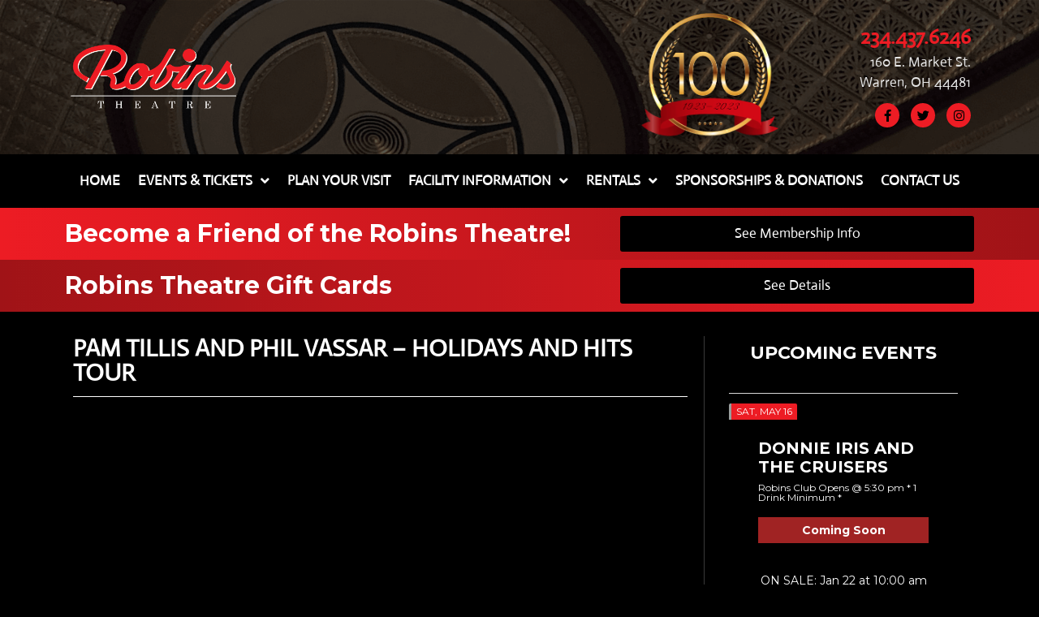

--- FILE ---
content_type: text/html; charset=UTF-8
request_url: https://robinstheatre.com/past-performance/pam-tillis-and-phil-vassar-holidays-and-hits-tour/
body_size: 26471
content:
<!doctype html>
<html lang="en-US" prefix="og: https://ogp.me/ns#">
<head>
	<meta charset="UTF-8">
	<meta name="viewport" content="width=device-width, initial-scale=1">
	<link rel="profile" href="https://gmpg.org/xfn/11">
	
<!-- Search Engine Optimization by Rank Math - https://rankmath.com/ -->
<title>PAM TILLIS AND PHIL VASSAR - HOLIDAYS AND HITS TOUR | Robins Theatre</title>
<meta name="robots" content="follow, index, max-snippet:-1, max-video-preview:-1, max-image-preview:large"/>
<link rel="canonical" href="https://robinstheatre.com/past-performance/pam-tillis-and-phil-vassar-holidays-and-hits-tour/" />
<meta property="og:locale" content="en_US" />
<meta property="og:type" content="article" />
<meta property="og:title" content="PAM TILLIS AND PHIL VASSAR - HOLIDAYS AND HITS TOUR | Robins Theatre" />
<meta property="og:url" content="https://robinstheatre.com/past-performance/pam-tillis-and-phil-vassar-holidays-and-hits-tour/" />
<meta property="og:site_name" content="Robins Theatre" />
<meta property="og:updated_time" content="2024-02-10T12:30:36-05:00" />
<meta property="og:image" content="https://robinstheatre.com/wp-content/uploads/2024/02/Pam-Tillis-and-Phil-Vassar-2023.jpg" />
<meta property="og:image:secure_url" content="https://robinstheatre.com/wp-content/uploads/2024/02/Pam-Tillis-and-Phil-Vassar-2023.jpg" />
<meta property="og:image:width" content="700" />
<meta property="og:image:height" content="368" />
<meta property="og:image:alt" content="PAM TILLIS AND PHIL VASSAR &#8211; HOLIDAYS AND HITS TOUR" />
<meta property="og:image:type" content="image/jpeg" />
<meta name="twitter:card" content="summary_large_image" />
<meta name="twitter:title" content="PAM TILLIS AND PHIL VASSAR - HOLIDAYS AND HITS TOUR | Robins Theatre" />
<meta name="twitter:image" content="https://robinstheatre.com/wp-content/uploads/2024/02/Pam-Tillis-and-Phil-Vassar-2023.jpg" />
<!-- /Rank Math WordPress SEO plugin -->

<link rel="alternate" type="application/rss+xml" title="Robins Theatre &raquo; Feed" href="https://robinstheatre.com/feed/" />
<link rel="alternate" type="application/rss+xml" title="Robins Theatre &raquo; Comments Feed" href="https://robinstheatre.com/comments/feed/" />
<link rel="alternate" title="oEmbed (JSON)" type="application/json+oembed" href="https://robinstheatre.com/wp-json/oembed/1.0/embed?url=https%3A%2F%2Frobinstheatre.com%2Fpast-performance%2Fpam-tillis-and-phil-vassar-holidays-and-hits-tour%2F" />
<link rel="alternate" title="oEmbed (XML)" type="text/xml+oembed" href="https://robinstheatre.com/wp-json/oembed/1.0/embed?url=https%3A%2F%2Frobinstheatre.com%2Fpast-performance%2Fpam-tillis-and-phil-vassar-holidays-and-hits-tour%2F&#038;format=xml" />
<style id='wp-img-auto-sizes-contain-inline-css'>
img:is([sizes=auto i],[sizes^="auto," i]){contain-intrinsic-size:3000px 1500px}
/*# sourceURL=wp-img-auto-sizes-contain-inline-css */
</style>
<link rel='stylesheet' id='wp-block-library-css' href='https://robinstheatre.com/wp-includes/css/dist/block-library/style.min.css?ver=e7cb14ea6336e9ecbbffd7f99dd514b1' media='all' />
<style id='global-styles-inline-css'>
:root{--wp--preset--aspect-ratio--square: 1;--wp--preset--aspect-ratio--4-3: 4/3;--wp--preset--aspect-ratio--3-4: 3/4;--wp--preset--aspect-ratio--3-2: 3/2;--wp--preset--aspect-ratio--2-3: 2/3;--wp--preset--aspect-ratio--16-9: 16/9;--wp--preset--aspect-ratio--9-16: 9/16;--wp--preset--color--black: #000000;--wp--preset--color--cyan-bluish-gray: #abb8c3;--wp--preset--color--white: #ffffff;--wp--preset--color--pale-pink: #f78da7;--wp--preset--color--vivid-red: #cf2e2e;--wp--preset--color--luminous-vivid-orange: #ff6900;--wp--preset--color--luminous-vivid-amber: #fcb900;--wp--preset--color--light-green-cyan: #7bdcb5;--wp--preset--color--vivid-green-cyan: #00d084;--wp--preset--color--pale-cyan-blue: #8ed1fc;--wp--preset--color--vivid-cyan-blue: #0693e3;--wp--preset--color--vivid-purple: #9b51e0;--wp--preset--gradient--vivid-cyan-blue-to-vivid-purple: linear-gradient(135deg,rgb(6,147,227) 0%,rgb(155,81,224) 100%);--wp--preset--gradient--light-green-cyan-to-vivid-green-cyan: linear-gradient(135deg,rgb(122,220,180) 0%,rgb(0,208,130) 100%);--wp--preset--gradient--luminous-vivid-amber-to-luminous-vivid-orange: linear-gradient(135deg,rgb(252,185,0) 0%,rgb(255,105,0) 100%);--wp--preset--gradient--luminous-vivid-orange-to-vivid-red: linear-gradient(135deg,rgb(255,105,0) 0%,rgb(207,46,46) 100%);--wp--preset--gradient--very-light-gray-to-cyan-bluish-gray: linear-gradient(135deg,rgb(238,238,238) 0%,rgb(169,184,195) 100%);--wp--preset--gradient--cool-to-warm-spectrum: linear-gradient(135deg,rgb(74,234,220) 0%,rgb(151,120,209) 20%,rgb(207,42,186) 40%,rgb(238,44,130) 60%,rgb(251,105,98) 80%,rgb(254,248,76) 100%);--wp--preset--gradient--blush-light-purple: linear-gradient(135deg,rgb(255,206,236) 0%,rgb(152,150,240) 100%);--wp--preset--gradient--blush-bordeaux: linear-gradient(135deg,rgb(254,205,165) 0%,rgb(254,45,45) 50%,rgb(107,0,62) 100%);--wp--preset--gradient--luminous-dusk: linear-gradient(135deg,rgb(255,203,112) 0%,rgb(199,81,192) 50%,rgb(65,88,208) 100%);--wp--preset--gradient--pale-ocean: linear-gradient(135deg,rgb(255,245,203) 0%,rgb(182,227,212) 50%,rgb(51,167,181) 100%);--wp--preset--gradient--electric-grass: linear-gradient(135deg,rgb(202,248,128) 0%,rgb(113,206,126) 100%);--wp--preset--gradient--midnight: linear-gradient(135deg,rgb(2,3,129) 0%,rgb(40,116,252) 100%);--wp--preset--font-size--small: 13px;--wp--preset--font-size--medium: 20px;--wp--preset--font-size--large: 36px;--wp--preset--font-size--x-large: 42px;--wp--preset--spacing--20: 0.44rem;--wp--preset--spacing--30: 0.67rem;--wp--preset--spacing--40: 1rem;--wp--preset--spacing--50: 1.5rem;--wp--preset--spacing--60: 2.25rem;--wp--preset--spacing--70: 3.38rem;--wp--preset--spacing--80: 5.06rem;--wp--preset--shadow--natural: 6px 6px 9px rgba(0, 0, 0, 0.2);--wp--preset--shadow--deep: 12px 12px 50px rgba(0, 0, 0, 0.4);--wp--preset--shadow--sharp: 6px 6px 0px rgba(0, 0, 0, 0.2);--wp--preset--shadow--outlined: 6px 6px 0px -3px rgb(255, 255, 255), 6px 6px rgb(0, 0, 0);--wp--preset--shadow--crisp: 6px 6px 0px rgb(0, 0, 0);}:root { --wp--style--global--content-size: 800px;--wp--style--global--wide-size: 1200px; }:where(body) { margin: 0; }.wp-site-blocks > .alignleft { float: left; margin-right: 2em; }.wp-site-blocks > .alignright { float: right; margin-left: 2em; }.wp-site-blocks > .aligncenter { justify-content: center; margin-left: auto; margin-right: auto; }:where(.wp-site-blocks) > * { margin-block-start: 24px; margin-block-end: 0; }:where(.wp-site-blocks) > :first-child { margin-block-start: 0; }:where(.wp-site-blocks) > :last-child { margin-block-end: 0; }:root { --wp--style--block-gap: 24px; }:root :where(.is-layout-flow) > :first-child{margin-block-start: 0;}:root :where(.is-layout-flow) > :last-child{margin-block-end: 0;}:root :where(.is-layout-flow) > *{margin-block-start: 24px;margin-block-end: 0;}:root :where(.is-layout-constrained) > :first-child{margin-block-start: 0;}:root :where(.is-layout-constrained) > :last-child{margin-block-end: 0;}:root :where(.is-layout-constrained) > *{margin-block-start: 24px;margin-block-end: 0;}:root :where(.is-layout-flex){gap: 24px;}:root :where(.is-layout-grid){gap: 24px;}.is-layout-flow > .alignleft{float: left;margin-inline-start: 0;margin-inline-end: 2em;}.is-layout-flow > .alignright{float: right;margin-inline-start: 2em;margin-inline-end: 0;}.is-layout-flow > .aligncenter{margin-left: auto !important;margin-right: auto !important;}.is-layout-constrained > .alignleft{float: left;margin-inline-start: 0;margin-inline-end: 2em;}.is-layout-constrained > .alignright{float: right;margin-inline-start: 2em;margin-inline-end: 0;}.is-layout-constrained > .aligncenter{margin-left: auto !important;margin-right: auto !important;}.is-layout-constrained > :where(:not(.alignleft):not(.alignright):not(.alignfull)){max-width: var(--wp--style--global--content-size);margin-left: auto !important;margin-right: auto !important;}.is-layout-constrained > .alignwide{max-width: var(--wp--style--global--wide-size);}body .is-layout-flex{display: flex;}.is-layout-flex{flex-wrap: wrap;align-items: center;}.is-layout-flex > :is(*, div){margin: 0;}body .is-layout-grid{display: grid;}.is-layout-grid > :is(*, div){margin: 0;}body{padding-top: 0px;padding-right: 0px;padding-bottom: 0px;padding-left: 0px;}a:where(:not(.wp-element-button)){text-decoration: underline;}:root :where(.wp-element-button, .wp-block-button__link){background-color: #32373c;border-width: 0;color: #fff;font-family: inherit;font-size: inherit;font-style: inherit;font-weight: inherit;letter-spacing: inherit;line-height: inherit;padding-top: calc(0.667em + 2px);padding-right: calc(1.333em + 2px);padding-bottom: calc(0.667em + 2px);padding-left: calc(1.333em + 2px);text-decoration: none;text-transform: inherit;}.has-black-color{color: var(--wp--preset--color--black) !important;}.has-cyan-bluish-gray-color{color: var(--wp--preset--color--cyan-bluish-gray) !important;}.has-white-color{color: var(--wp--preset--color--white) !important;}.has-pale-pink-color{color: var(--wp--preset--color--pale-pink) !important;}.has-vivid-red-color{color: var(--wp--preset--color--vivid-red) !important;}.has-luminous-vivid-orange-color{color: var(--wp--preset--color--luminous-vivid-orange) !important;}.has-luminous-vivid-amber-color{color: var(--wp--preset--color--luminous-vivid-amber) !important;}.has-light-green-cyan-color{color: var(--wp--preset--color--light-green-cyan) !important;}.has-vivid-green-cyan-color{color: var(--wp--preset--color--vivid-green-cyan) !important;}.has-pale-cyan-blue-color{color: var(--wp--preset--color--pale-cyan-blue) !important;}.has-vivid-cyan-blue-color{color: var(--wp--preset--color--vivid-cyan-blue) !important;}.has-vivid-purple-color{color: var(--wp--preset--color--vivid-purple) !important;}.has-black-background-color{background-color: var(--wp--preset--color--black) !important;}.has-cyan-bluish-gray-background-color{background-color: var(--wp--preset--color--cyan-bluish-gray) !important;}.has-white-background-color{background-color: var(--wp--preset--color--white) !important;}.has-pale-pink-background-color{background-color: var(--wp--preset--color--pale-pink) !important;}.has-vivid-red-background-color{background-color: var(--wp--preset--color--vivid-red) !important;}.has-luminous-vivid-orange-background-color{background-color: var(--wp--preset--color--luminous-vivid-orange) !important;}.has-luminous-vivid-amber-background-color{background-color: var(--wp--preset--color--luminous-vivid-amber) !important;}.has-light-green-cyan-background-color{background-color: var(--wp--preset--color--light-green-cyan) !important;}.has-vivid-green-cyan-background-color{background-color: var(--wp--preset--color--vivid-green-cyan) !important;}.has-pale-cyan-blue-background-color{background-color: var(--wp--preset--color--pale-cyan-blue) !important;}.has-vivid-cyan-blue-background-color{background-color: var(--wp--preset--color--vivid-cyan-blue) !important;}.has-vivid-purple-background-color{background-color: var(--wp--preset--color--vivid-purple) !important;}.has-black-border-color{border-color: var(--wp--preset--color--black) !important;}.has-cyan-bluish-gray-border-color{border-color: var(--wp--preset--color--cyan-bluish-gray) !important;}.has-white-border-color{border-color: var(--wp--preset--color--white) !important;}.has-pale-pink-border-color{border-color: var(--wp--preset--color--pale-pink) !important;}.has-vivid-red-border-color{border-color: var(--wp--preset--color--vivid-red) !important;}.has-luminous-vivid-orange-border-color{border-color: var(--wp--preset--color--luminous-vivid-orange) !important;}.has-luminous-vivid-amber-border-color{border-color: var(--wp--preset--color--luminous-vivid-amber) !important;}.has-light-green-cyan-border-color{border-color: var(--wp--preset--color--light-green-cyan) !important;}.has-vivid-green-cyan-border-color{border-color: var(--wp--preset--color--vivid-green-cyan) !important;}.has-pale-cyan-blue-border-color{border-color: var(--wp--preset--color--pale-cyan-blue) !important;}.has-vivid-cyan-blue-border-color{border-color: var(--wp--preset--color--vivid-cyan-blue) !important;}.has-vivid-purple-border-color{border-color: var(--wp--preset--color--vivid-purple) !important;}.has-vivid-cyan-blue-to-vivid-purple-gradient-background{background: var(--wp--preset--gradient--vivid-cyan-blue-to-vivid-purple) !important;}.has-light-green-cyan-to-vivid-green-cyan-gradient-background{background: var(--wp--preset--gradient--light-green-cyan-to-vivid-green-cyan) !important;}.has-luminous-vivid-amber-to-luminous-vivid-orange-gradient-background{background: var(--wp--preset--gradient--luminous-vivid-amber-to-luminous-vivid-orange) !important;}.has-luminous-vivid-orange-to-vivid-red-gradient-background{background: var(--wp--preset--gradient--luminous-vivid-orange-to-vivid-red) !important;}.has-very-light-gray-to-cyan-bluish-gray-gradient-background{background: var(--wp--preset--gradient--very-light-gray-to-cyan-bluish-gray) !important;}.has-cool-to-warm-spectrum-gradient-background{background: var(--wp--preset--gradient--cool-to-warm-spectrum) !important;}.has-blush-light-purple-gradient-background{background: var(--wp--preset--gradient--blush-light-purple) !important;}.has-blush-bordeaux-gradient-background{background: var(--wp--preset--gradient--blush-bordeaux) !important;}.has-luminous-dusk-gradient-background{background: var(--wp--preset--gradient--luminous-dusk) !important;}.has-pale-ocean-gradient-background{background: var(--wp--preset--gradient--pale-ocean) !important;}.has-electric-grass-gradient-background{background: var(--wp--preset--gradient--electric-grass) !important;}.has-midnight-gradient-background{background: var(--wp--preset--gradient--midnight) !important;}.has-small-font-size{font-size: var(--wp--preset--font-size--small) !important;}.has-medium-font-size{font-size: var(--wp--preset--font-size--medium) !important;}.has-large-font-size{font-size: var(--wp--preset--font-size--large) !important;}.has-x-large-font-size{font-size: var(--wp--preset--font-size--x-large) !important;}
/*# sourceURL=global-styles-inline-css */
</style>

<link rel='stylesheet' id='jet-engine-frontend-css' href='https://robinstheatre.com/wp-content/plugins/jet-engine/assets/css/frontend.css?ver=3.7.2' media='all' />
<link rel='stylesheet' id='rhpicon-css' href='https://robinstheatre.com/wp-content/plugins/rhp-events/assets/css/rhp-events-icons.min.css?ver=1767182692' media='all' />
<link rel='stylesheet' id='EventsBarStyle-css' href='https://robinstheatre.com/wp-content/plugins/rhp-events/views/assets/css/horizontal-bar.css?ver=1767182692' media='' />
<link rel='stylesheet' id='EventsFrontEndStyle-css' href='https://robinstheatre.com/wp-content/plugins/rhp-events/views/assets/css/event-front-end.css?ver=1767182692' media='' />
<link rel='stylesheet' id='boostrapStyle-css' href='https://robinstheatre.com/wp-content/plugins/rhp-events/views/assets/bootstrap/css/bootstrap.min.css?ver=5.2' media='all' />
<link rel='stylesheet' id='boostrapIconStyle-css' href='https://robinstheatre.com/wp-content/plugins/rhp-events/views/assets/css/bootstrap-icons.css?ver=1.4' media='all' />
<link rel='stylesheet' id='monthMainCSS-css' href='https://robinstheatre.com/wp-content/plugins/rhp-events/views/assets/css/monthMain.css?ver=1767182692' media='' />
<link rel='stylesheet' id='hello-elementor-css' href='https://robinstheatre.com/wp-content/themes/hello-elementor/assets/css/reset.css?ver=3.4.4' media='all' />
<link rel='stylesheet' id='hello-elementor-theme-style-css' href='https://robinstheatre.com/wp-content/themes/hello-elementor/assets/css/theme.css?ver=3.4.4' media='all' />
<link rel='stylesheet' id='hello-elementor-header-footer-css' href='https://robinstheatre.com/wp-content/themes/hello-elementor/assets/css/header-footer.css?ver=3.4.4' media='all' />
<link rel='stylesheet' id='elementor-frontend-css' href='https://robinstheatre.com/wp-content/plugins/elementor/assets/css/frontend.min.css?ver=3.31.0' media='all' />
<style id='elementor-frontend-inline-css'>
@-webkit-keyframes ha_fadeIn{0%{opacity:0}to{opacity:1}}@keyframes ha_fadeIn{0%{opacity:0}to{opacity:1}}@-webkit-keyframes ha_zoomIn{0%{opacity:0;-webkit-transform:scale3d(.3,.3,.3);transform:scale3d(.3,.3,.3)}50%{opacity:1}}@keyframes ha_zoomIn{0%{opacity:0;-webkit-transform:scale3d(.3,.3,.3);transform:scale3d(.3,.3,.3)}50%{opacity:1}}@-webkit-keyframes ha_rollIn{0%{opacity:0;-webkit-transform:translate3d(-100%,0,0) rotate3d(0,0,1,-120deg);transform:translate3d(-100%,0,0) rotate3d(0,0,1,-120deg)}to{opacity:1}}@keyframes ha_rollIn{0%{opacity:0;-webkit-transform:translate3d(-100%,0,0) rotate3d(0,0,1,-120deg);transform:translate3d(-100%,0,0) rotate3d(0,0,1,-120deg)}to{opacity:1}}@-webkit-keyframes ha_bounce{0%,20%,53%,to{-webkit-animation-timing-function:cubic-bezier(.215,.61,.355,1);animation-timing-function:cubic-bezier(.215,.61,.355,1)}40%,43%{-webkit-transform:translate3d(0,-30px,0) scaleY(1.1);transform:translate3d(0,-30px,0) scaleY(1.1);-webkit-animation-timing-function:cubic-bezier(.755,.05,.855,.06);animation-timing-function:cubic-bezier(.755,.05,.855,.06)}70%{-webkit-transform:translate3d(0,-15px,0) scaleY(1.05);transform:translate3d(0,-15px,0) scaleY(1.05);-webkit-animation-timing-function:cubic-bezier(.755,.05,.855,.06);animation-timing-function:cubic-bezier(.755,.05,.855,.06)}80%{-webkit-transition-timing-function:cubic-bezier(.215,.61,.355,1);transition-timing-function:cubic-bezier(.215,.61,.355,1);-webkit-transform:translate3d(0,0,0) scaleY(.95);transform:translate3d(0,0,0) scaleY(.95)}90%{-webkit-transform:translate3d(0,-4px,0) scaleY(1.02);transform:translate3d(0,-4px,0) scaleY(1.02)}}@keyframes ha_bounce{0%,20%,53%,to{-webkit-animation-timing-function:cubic-bezier(.215,.61,.355,1);animation-timing-function:cubic-bezier(.215,.61,.355,1)}40%,43%{-webkit-transform:translate3d(0,-30px,0) scaleY(1.1);transform:translate3d(0,-30px,0) scaleY(1.1);-webkit-animation-timing-function:cubic-bezier(.755,.05,.855,.06);animation-timing-function:cubic-bezier(.755,.05,.855,.06)}70%{-webkit-transform:translate3d(0,-15px,0) scaleY(1.05);transform:translate3d(0,-15px,0) scaleY(1.05);-webkit-animation-timing-function:cubic-bezier(.755,.05,.855,.06);animation-timing-function:cubic-bezier(.755,.05,.855,.06)}80%{-webkit-transition-timing-function:cubic-bezier(.215,.61,.355,1);transition-timing-function:cubic-bezier(.215,.61,.355,1);-webkit-transform:translate3d(0,0,0) scaleY(.95);transform:translate3d(0,0,0) scaleY(.95)}90%{-webkit-transform:translate3d(0,-4px,0) scaleY(1.02);transform:translate3d(0,-4px,0) scaleY(1.02)}}@-webkit-keyframes ha_bounceIn{0%,20%,40%,60%,80%,to{-webkit-animation-timing-function:cubic-bezier(.215,.61,.355,1);animation-timing-function:cubic-bezier(.215,.61,.355,1)}0%{opacity:0;-webkit-transform:scale3d(.3,.3,.3);transform:scale3d(.3,.3,.3)}20%{-webkit-transform:scale3d(1.1,1.1,1.1);transform:scale3d(1.1,1.1,1.1)}40%{-webkit-transform:scale3d(.9,.9,.9);transform:scale3d(.9,.9,.9)}60%{opacity:1;-webkit-transform:scale3d(1.03,1.03,1.03);transform:scale3d(1.03,1.03,1.03)}80%{-webkit-transform:scale3d(.97,.97,.97);transform:scale3d(.97,.97,.97)}to{opacity:1}}@keyframes ha_bounceIn{0%,20%,40%,60%,80%,to{-webkit-animation-timing-function:cubic-bezier(.215,.61,.355,1);animation-timing-function:cubic-bezier(.215,.61,.355,1)}0%{opacity:0;-webkit-transform:scale3d(.3,.3,.3);transform:scale3d(.3,.3,.3)}20%{-webkit-transform:scale3d(1.1,1.1,1.1);transform:scale3d(1.1,1.1,1.1)}40%{-webkit-transform:scale3d(.9,.9,.9);transform:scale3d(.9,.9,.9)}60%{opacity:1;-webkit-transform:scale3d(1.03,1.03,1.03);transform:scale3d(1.03,1.03,1.03)}80%{-webkit-transform:scale3d(.97,.97,.97);transform:scale3d(.97,.97,.97)}to{opacity:1}}@-webkit-keyframes ha_flipInX{0%{opacity:0;-webkit-transform:perspective(400px) rotate3d(1,0,0,90deg);transform:perspective(400px) rotate3d(1,0,0,90deg);-webkit-animation-timing-function:ease-in;animation-timing-function:ease-in}40%{-webkit-transform:perspective(400px) rotate3d(1,0,0,-20deg);transform:perspective(400px) rotate3d(1,0,0,-20deg);-webkit-animation-timing-function:ease-in;animation-timing-function:ease-in}60%{opacity:1;-webkit-transform:perspective(400px) rotate3d(1,0,0,10deg);transform:perspective(400px) rotate3d(1,0,0,10deg)}80%{-webkit-transform:perspective(400px) rotate3d(1,0,0,-5deg);transform:perspective(400px) rotate3d(1,0,0,-5deg)}}@keyframes ha_flipInX{0%{opacity:0;-webkit-transform:perspective(400px) rotate3d(1,0,0,90deg);transform:perspective(400px) rotate3d(1,0,0,90deg);-webkit-animation-timing-function:ease-in;animation-timing-function:ease-in}40%{-webkit-transform:perspective(400px) rotate3d(1,0,0,-20deg);transform:perspective(400px) rotate3d(1,0,0,-20deg);-webkit-animation-timing-function:ease-in;animation-timing-function:ease-in}60%{opacity:1;-webkit-transform:perspective(400px) rotate3d(1,0,0,10deg);transform:perspective(400px) rotate3d(1,0,0,10deg)}80%{-webkit-transform:perspective(400px) rotate3d(1,0,0,-5deg);transform:perspective(400px) rotate3d(1,0,0,-5deg)}}@-webkit-keyframes ha_flipInY{0%{opacity:0;-webkit-transform:perspective(400px) rotate3d(0,1,0,90deg);transform:perspective(400px) rotate3d(0,1,0,90deg);-webkit-animation-timing-function:ease-in;animation-timing-function:ease-in}40%{-webkit-transform:perspective(400px) rotate3d(0,1,0,-20deg);transform:perspective(400px) rotate3d(0,1,0,-20deg);-webkit-animation-timing-function:ease-in;animation-timing-function:ease-in}60%{opacity:1;-webkit-transform:perspective(400px) rotate3d(0,1,0,10deg);transform:perspective(400px) rotate3d(0,1,0,10deg)}80%{-webkit-transform:perspective(400px) rotate3d(0,1,0,-5deg);transform:perspective(400px) rotate3d(0,1,0,-5deg)}}@keyframes ha_flipInY{0%{opacity:0;-webkit-transform:perspective(400px) rotate3d(0,1,0,90deg);transform:perspective(400px) rotate3d(0,1,0,90deg);-webkit-animation-timing-function:ease-in;animation-timing-function:ease-in}40%{-webkit-transform:perspective(400px) rotate3d(0,1,0,-20deg);transform:perspective(400px) rotate3d(0,1,0,-20deg);-webkit-animation-timing-function:ease-in;animation-timing-function:ease-in}60%{opacity:1;-webkit-transform:perspective(400px) rotate3d(0,1,0,10deg);transform:perspective(400px) rotate3d(0,1,0,10deg)}80%{-webkit-transform:perspective(400px) rotate3d(0,1,0,-5deg);transform:perspective(400px) rotate3d(0,1,0,-5deg)}}@-webkit-keyframes ha_swing{20%{-webkit-transform:rotate3d(0,0,1,15deg);transform:rotate3d(0,0,1,15deg)}40%{-webkit-transform:rotate3d(0,0,1,-10deg);transform:rotate3d(0,0,1,-10deg)}60%{-webkit-transform:rotate3d(0,0,1,5deg);transform:rotate3d(0,0,1,5deg)}80%{-webkit-transform:rotate3d(0,0,1,-5deg);transform:rotate3d(0,0,1,-5deg)}}@keyframes ha_swing{20%{-webkit-transform:rotate3d(0,0,1,15deg);transform:rotate3d(0,0,1,15deg)}40%{-webkit-transform:rotate3d(0,0,1,-10deg);transform:rotate3d(0,0,1,-10deg)}60%{-webkit-transform:rotate3d(0,0,1,5deg);transform:rotate3d(0,0,1,5deg)}80%{-webkit-transform:rotate3d(0,0,1,-5deg);transform:rotate3d(0,0,1,-5deg)}}@-webkit-keyframes ha_slideInDown{0%{visibility:visible;-webkit-transform:translate3d(0,-100%,0);transform:translate3d(0,-100%,0)}}@keyframes ha_slideInDown{0%{visibility:visible;-webkit-transform:translate3d(0,-100%,0);transform:translate3d(0,-100%,0)}}@-webkit-keyframes ha_slideInUp{0%{visibility:visible;-webkit-transform:translate3d(0,100%,0);transform:translate3d(0,100%,0)}}@keyframes ha_slideInUp{0%{visibility:visible;-webkit-transform:translate3d(0,100%,0);transform:translate3d(0,100%,0)}}@-webkit-keyframes ha_slideInLeft{0%{visibility:visible;-webkit-transform:translate3d(-100%,0,0);transform:translate3d(-100%,0,0)}}@keyframes ha_slideInLeft{0%{visibility:visible;-webkit-transform:translate3d(-100%,0,0);transform:translate3d(-100%,0,0)}}@-webkit-keyframes ha_slideInRight{0%{visibility:visible;-webkit-transform:translate3d(100%,0,0);transform:translate3d(100%,0,0)}}@keyframes ha_slideInRight{0%{visibility:visible;-webkit-transform:translate3d(100%,0,0);transform:translate3d(100%,0,0)}}.ha_fadeIn{-webkit-animation-name:ha_fadeIn;animation-name:ha_fadeIn}.ha_zoomIn{-webkit-animation-name:ha_zoomIn;animation-name:ha_zoomIn}.ha_rollIn{-webkit-animation-name:ha_rollIn;animation-name:ha_rollIn}.ha_bounce{-webkit-transform-origin:center bottom;-ms-transform-origin:center bottom;transform-origin:center bottom;-webkit-animation-name:ha_bounce;animation-name:ha_bounce}.ha_bounceIn{-webkit-animation-name:ha_bounceIn;animation-name:ha_bounceIn;-webkit-animation-duration:.75s;-webkit-animation-duration:calc(var(--animate-duration)*.75);animation-duration:.75s;animation-duration:calc(var(--animate-duration)*.75)}.ha_flipInX,.ha_flipInY{-webkit-animation-name:ha_flipInX;animation-name:ha_flipInX;-webkit-backface-visibility:visible!important;backface-visibility:visible!important}.ha_flipInY{-webkit-animation-name:ha_flipInY;animation-name:ha_flipInY}.ha_swing{-webkit-transform-origin:top center;-ms-transform-origin:top center;transform-origin:top center;-webkit-animation-name:ha_swing;animation-name:ha_swing}.ha_slideInDown{-webkit-animation-name:ha_slideInDown;animation-name:ha_slideInDown}.ha_slideInUp{-webkit-animation-name:ha_slideInUp;animation-name:ha_slideInUp}.ha_slideInLeft{-webkit-animation-name:ha_slideInLeft;animation-name:ha_slideInLeft}.ha_slideInRight{-webkit-animation-name:ha_slideInRight;animation-name:ha_slideInRight}.ha-css-transform-yes{-webkit-transition-duration:var(--ha-tfx-transition-duration, .2s);transition-duration:var(--ha-tfx-transition-duration, .2s);-webkit-transition-property:-webkit-transform;transition-property:transform;transition-property:transform,-webkit-transform;-webkit-transform:translate(var(--ha-tfx-translate-x, 0),var(--ha-tfx-translate-y, 0)) scale(var(--ha-tfx-scale-x, 1),var(--ha-tfx-scale-y, 1)) skew(var(--ha-tfx-skew-x, 0),var(--ha-tfx-skew-y, 0)) rotateX(var(--ha-tfx-rotate-x, 0)) rotateY(var(--ha-tfx-rotate-y, 0)) rotateZ(var(--ha-tfx-rotate-z, 0));transform:translate(var(--ha-tfx-translate-x, 0),var(--ha-tfx-translate-y, 0)) scale(var(--ha-tfx-scale-x, 1),var(--ha-tfx-scale-y, 1)) skew(var(--ha-tfx-skew-x, 0),var(--ha-tfx-skew-y, 0)) rotateX(var(--ha-tfx-rotate-x, 0)) rotateY(var(--ha-tfx-rotate-y, 0)) rotateZ(var(--ha-tfx-rotate-z, 0))}.ha-css-transform-yes:hover{-webkit-transform:translate(var(--ha-tfx-translate-x-hover, var(--ha-tfx-translate-x, 0)),var(--ha-tfx-translate-y-hover, var(--ha-tfx-translate-y, 0))) scale(var(--ha-tfx-scale-x-hover, var(--ha-tfx-scale-x, 1)),var(--ha-tfx-scale-y-hover, var(--ha-tfx-scale-y, 1))) skew(var(--ha-tfx-skew-x-hover, var(--ha-tfx-skew-x, 0)),var(--ha-tfx-skew-y-hover, var(--ha-tfx-skew-y, 0))) rotateX(var(--ha-tfx-rotate-x-hover, var(--ha-tfx-rotate-x, 0))) rotateY(var(--ha-tfx-rotate-y-hover, var(--ha-tfx-rotate-y, 0))) rotateZ(var(--ha-tfx-rotate-z-hover, var(--ha-tfx-rotate-z, 0)));transform:translate(var(--ha-tfx-translate-x-hover, var(--ha-tfx-translate-x, 0)),var(--ha-tfx-translate-y-hover, var(--ha-tfx-translate-y, 0))) scale(var(--ha-tfx-scale-x-hover, var(--ha-tfx-scale-x, 1)),var(--ha-tfx-scale-y-hover, var(--ha-tfx-scale-y, 1))) skew(var(--ha-tfx-skew-x-hover, var(--ha-tfx-skew-x, 0)),var(--ha-tfx-skew-y-hover, var(--ha-tfx-skew-y, 0))) rotateX(var(--ha-tfx-rotate-x-hover, var(--ha-tfx-rotate-x, 0))) rotateY(var(--ha-tfx-rotate-y-hover, var(--ha-tfx-rotate-y, 0))) rotateZ(var(--ha-tfx-rotate-z-hover, var(--ha-tfx-rotate-z, 0)))}.happy-addon>.elementor-widget-container{word-wrap:break-word;overflow-wrap:break-word}.happy-addon>.elementor-widget-container,.happy-addon>.elementor-widget-container *{-webkit-box-sizing:border-box;box-sizing:border-box}.happy-addon:not(:has(.elementor-widget-container)),.happy-addon:not(:has(.elementor-widget-container)) *{-webkit-box-sizing:border-box;box-sizing:border-box;word-wrap:break-word;overflow-wrap:break-word}.happy-addon p:empty{display:none}.happy-addon .elementor-inline-editing{min-height:auto!important}.happy-addon-pro img{max-width:100%;height:auto;-o-object-fit:cover;object-fit:cover}.ha-screen-reader-text{position:absolute;overflow:hidden;clip:rect(1px,1px,1px,1px);margin:-1px;padding:0;width:1px;height:1px;border:0;word-wrap:normal!important;-webkit-clip-path:inset(50%);clip-path:inset(50%)}.ha-has-bg-overlay>.elementor-widget-container{position:relative;z-index:1}.ha-has-bg-overlay>.elementor-widget-container:before{position:absolute;top:0;left:0;z-index:-1;width:100%;height:100%;content:""}.ha-has-bg-overlay:not(:has(.elementor-widget-container)){position:relative;z-index:1}.ha-has-bg-overlay:not(:has(.elementor-widget-container)):before{position:absolute;top:0;left:0;z-index:-1;width:100%;height:100%;content:""}.ha-popup--is-enabled .ha-js-popup,.ha-popup--is-enabled .ha-js-popup img{cursor:-webkit-zoom-in!important;cursor:zoom-in!important}.mfp-wrap .mfp-arrow,.mfp-wrap .mfp-close{background-color:transparent}.mfp-wrap .mfp-arrow:focus,.mfp-wrap .mfp-close:focus{outline-width:thin}.ha-advanced-tooltip-enable{position:relative;cursor:pointer;--ha-tooltip-arrow-color:black;--ha-tooltip-arrow-distance:0}.ha-advanced-tooltip-enable .ha-advanced-tooltip-content{position:absolute;z-index:999;display:none;padding:5px 0;width:120px;height:auto;border-radius:6px;background-color:#000;color:#fff;text-align:center;opacity:0}.ha-advanced-tooltip-enable .ha-advanced-tooltip-content::after{position:absolute;border-width:5px;border-style:solid;content:""}.ha-advanced-tooltip-enable .ha-advanced-tooltip-content.no-arrow::after{visibility:hidden}.ha-advanced-tooltip-enable .ha-advanced-tooltip-content.show{display:inline-block;opacity:1}.ha-advanced-tooltip-enable.ha-advanced-tooltip-top .ha-advanced-tooltip-content,body[data-elementor-device-mode=tablet] .ha-advanced-tooltip-enable.ha-advanced-tooltip-tablet-top .ha-advanced-tooltip-content{top:unset;right:0;bottom:calc(101% + var(--ha-tooltip-arrow-distance));left:0;margin:0 auto}.ha-advanced-tooltip-enable.ha-advanced-tooltip-top .ha-advanced-tooltip-content::after,body[data-elementor-device-mode=tablet] .ha-advanced-tooltip-enable.ha-advanced-tooltip-tablet-top .ha-advanced-tooltip-content::after{top:100%;right:unset;bottom:unset;left:50%;border-color:var(--ha-tooltip-arrow-color) transparent transparent transparent;-webkit-transform:translateX(-50%);-ms-transform:translateX(-50%);transform:translateX(-50%)}.ha-advanced-tooltip-enable.ha-advanced-tooltip-bottom .ha-advanced-tooltip-content,body[data-elementor-device-mode=tablet] .ha-advanced-tooltip-enable.ha-advanced-tooltip-tablet-bottom .ha-advanced-tooltip-content{top:calc(101% + var(--ha-tooltip-arrow-distance));right:0;bottom:unset;left:0;margin:0 auto}.ha-advanced-tooltip-enable.ha-advanced-tooltip-bottom .ha-advanced-tooltip-content::after,body[data-elementor-device-mode=tablet] .ha-advanced-tooltip-enable.ha-advanced-tooltip-tablet-bottom .ha-advanced-tooltip-content::after{top:unset;right:unset;bottom:100%;left:50%;border-color:transparent transparent var(--ha-tooltip-arrow-color) transparent;-webkit-transform:translateX(-50%);-ms-transform:translateX(-50%);transform:translateX(-50%)}.ha-advanced-tooltip-enable.ha-advanced-tooltip-left .ha-advanced-tooltip-content,body[data-elementor-device-mode=tablet] .ha-advanced-tooltip-enable.ha-advanced-tooltip-tablet-left .ha-advanced-tooltip-content{top:50%;right:calc(101% + var(--ha-tooltip-arrow-distance));bottom:unset;left:unset;-webkit-transform:translateY(-50%);-ms-transform:translateY(-50%);transform:translateY(-50%)}.ha-advanced-tooltip-enable.ha-advanced-tooltip-left .ha-advanced-tooltip-content::after,body[data-elementor-device-mode=tablet] .ha-advanced-tooltip-enable.ha-advanced-tooltip-tablet-left .ha-advanced-tooltip-content::after{top:50%;right:unset;bottom:unset;left:100%;border-color:transparent transparent transparent var(--ha-tooltip-arrow-color);-webkit-transform:translateY(-50%);-ms-transform:translateY(-50%);transform:translateY(-50%)}.ha-advanced-tooltip-enable.ha-advanced-tooltip-right .ha-advanced-tooltip-content,body[data-elementor-device-mode=tablet] .ha-advanced-tooltip-enable.ha-advanced-tooltip-tablet-right .ha-advanced-tooltip-content{top:50%;right:unset;bottom:unset;left:calc(101% + var(--ha-tooltip-arrow-distance));-webkit-transform:translateY(-50%);-ms-transform:translateY(-50%);transform:translateY(-50%)}.ha-advanced-tooltip-enable.ha-advanced-tooltip-right .ha-advanced-tooltip-content::after,body[data-elementor-device-mode=tablet] .ha-advanced-tooltip-enable.ha-advanced-tooltip-tablet-right .ha-advanced-tooltip-content::after{top:50%;right:100%;bottom:unset;left:unset;border-color:transparent var(--ha-tooltip-arrow-color) transparent transparent;-webkit-transform:translateY(-50%);-ms-transform:translateY(-50%);transform:translateY(-50%)}body[data-elementor-device-mode=mobile] .ha-advanced-tooltip-enable.ha-advanced-tooltip-mobile-top .ha-advanced-tooltip-content{top:unset;right:0;bottom:calc(101% + var(--ha-tooltip-arrow-distance));left:0;margin:0 auto}body[data-elementor-device-mode=mobile] .ha-advanced-tooltip-enable.ha-advanced-tooltip-mobile-top .ha-advanced-tooltip-content::after{top:100%;right:unset;bottom:unset;left:50%;border-color:var(--ha-tooltip-arrow-color) transparent transparent transparent;-webkit-transform:translateX(-50%);-ms-transform:translateX(-50%);transform:translateX(-50%)}body[data-elementor-device-mode=mobile] .ha-advanced-tooltip-enable.ha-advanced-tooltip-mobile-bottom .ha-advanced-tooltip-content{top:calc(101% + var(--ha-tooltip-arrow-distance));right:0;bottom:unset;left:0;margin:0 auto}body[data-elementor-device-mode=mobile] .ha-advanced-tooltip-enable.ha-advanced-tooltip-mobile-bottom .ha-advanced-tooltip-content::after{top:unset;right:unset;bottom:100%;left:50%;border-color:transparent transparent var(--ha-tooltip-arrow-color) transparent;-webkit-transform:translateX(-50%);-ms-transform:translateX(-50%);transform:translateX(-50%)}body[data-elementor-device-mode=mobile] .ha-advanced-tooltip-enable.ha-advanced-tooltip-mobile-left .ha-advanced-tooltip-content{top:50%;right:calc(101% + var(--ha-tooltip-arrow-distance));bottom:unset;left:unset;-webkit-transform:translateY(-50%);-ms-transform:translateY(-50%);transform:translateY(-50%)}body[data-elementor-device-mode=mobile] .ha-advanced-tooltip-enable.ha-advanced-tooltip-mobile-left .ha-advanced-tooltip-content::after{top:50%;right:unset;bottom:unset;left:100%;border-color:transparent transparent transparent var(--ha-tooltip-arrow-color);-webkit-transform:translateY(-50%);-ms-transform:translateY(-50%);transform:translateY(-50%)}body[data-elementor-device-mode=mobile] .ha-advanced-tooltip-enable.ha-advanced-tooltip-mobile-right .ha-advanced-tooltip-content{top:50%;right:unset;bottom:unset;left:calc(101% + var(--ha-tooltip-arrow-distance));-webkit-transform:translateY(-50%);-ms-transform:translateY(-50%);transform:translateY(-50%)}body[data-elementor-device-mode=mobile] .ha-advanced-tooltip-enable.ha-advanced-tooltip-mobile-right .ha-advanced-tooltip-content::after{top:50%;right:100%;bottom:unset;left:unset;border-color:transparent var(--ha-tooltip-arrow-color) transparent transparent;-webkit-transform:translateY(-50%);-ms-transform:translateY(-50%);transform:translateY(-50%)}body.elementor-editor-active .happy-addon.ha-gravityforms .gform_wrapper{display:block!important}.ha-scroll-to-top-wrap.ha-scroll-to-top-hide{display:none}.ha-scroll-to-top-wrap.edit-mode,.ha-scroll-to-top-wrap.single-page-off{display:none!important}.ha-scroll-to-top-button{position:fixed;right:15px;bottom:15px;z-index:9999;display:-webkit-box;display:-webkit-flex;display:-ms-flexbox;display:flex;-webkit-box-align:center;-webkit-align-items:center;align-items:center;-ms-flex-align:center;-webkit-box-pack:center;-ms-flex-pack:center;-webkit-justify-content:center;justify-content:center;width:50px;height:50px;border-radius:50px;background-color:#5636d1;color:#fff;text-align:center;opacity:1;cursor:pointer;-webkit-transition:all .3s;transition:all .3s}.ha-scroll-to-top-button i{color:#fff;font-size:16px}.ha-scroll-to-top-button:hover{background-color:#e2498a}.ha-particle-wrapper{position:absolute;top:0;left:0;width:100%;height:100%}.ha-floating-element{position:fixed;z-index:999}.ha-floating-element-align-top-left .ha-floating-element{top:0;left:0}.ha-floating-element-align-top-right .ha-floating-element{top:0;right:0}.ha-floating-element-align-top-center .ha-floating-element{top:0;left:50%;-webkit-transform:translateX(-50%);-ms-transform:translateX(-50%);transform:translateX(-50%)}.ha-floating-element-align-middle-left .ha-floating-element{top:50%;left:0;-webkit-transform:translateY(-50%);-ms-transform:translateY(-50%);transform:translateY(-50%)}.ha-floating-element-align-middle-right .ha-floating-element{top:50%;right:0;-webkit-transform:translateY(-50%);-ms-transform:translateY(-50%);transform:translateY(-50%)}.ha-floating-element-align-bottom-left .ha-floating-element{bottom:0;left:0}.ha-floating-element-align-bottom-right .ha-floating-element{right:0;bottom:0}.ha-floating-element-align-bottom-center .ha-floating-element{bottom:0;left:50%;-webkit-transform:translateX(-50%);-ms-transform:translateX(-50%);transform:translateX(-50%)}.ha-editor-placeholder{padding:20px;border:5px double #f1f1f1;background:#f8f8f8;text-align:center;opacity:.5}.ha-editor-placeholder-title{margin-top:0;margin-bottom:8px;font-weight:700;font-size:16px}.ha-editor-placeholder-content{margin:0;font-size:12px}.ha-p-relative{position:relative}.ha-p-absolute{position:absolute}.ha-p-fixed{position:fixed}.ha-w-1{width:1%}.ha-h-1{height:1%}.ha-w-2{width:2%}.ha-h-2{height:2%}.ha-w-3{width:3%}.ha-h-3{height:3%}.ha-w-4{width:4%}.ha-h-4{height:4%}.ha-w-5{width:5%}.ha-h-5{height:5%}.ha-w-6{width:6%}.ha-h-6{height:6%}.ha-w-7{width:7%}.ha-h-7{height:7%}.ha-w-8{width:8%}.ha-h-8{height:8%}.ha-w-9{width:9%}.ha-h-9{height:9%}.ha-w-10{width:10%}.ha-h-10{height:10%}.ha-w-11{width:11%}.ha-h-11{height:11%}.ha-w-12{width:12%}.ha-h-12{height:12%}.ha-w-13{width:13%}.ha-h-13{height:13%}.ha-w-14{width:14%}.ha-h-14{height:14%}.ha-w-15{width:15%}.ha-h-15{height:15%}.ha-w-16{width:16%}.ha-h-16{height:16%}.ha-w-17{width:17%}.ha-h-17{height:17%}.ha-w-18{width:18%}.ha-h-18{height:18%}.ha-w-19{width:19%}.ha-h-19{height:19%}.ha-w-20{width:20%}.ha-h-20{height:20%}.ha-w-21{width:21%}.ha-h-21{height:21%}.ha-w-22{width:22%}.ha-h-22{height:22%}.ha-w-23{width:23%}.ha-h-23{height:23%}.ha-w-24{width:24%}.ha-h-24{height:24%}.ha-w-25{width:25%}.ha-h-25{height:25%}.ha-w-26{width:26%}.ha-h-26{height:26%}.ha-w-27{width:27%}.ha-h-27{height:27%}.ha-w-28{width:28%}.ha-h-28{height:28%}.ha-w-29{width:29%}.ha-h-29{height:29%}.ha-w-30{width:30%}.ha-h-30{height:30%}.ha-w-31{width:31%}.ha-h-31{height:31%}.ha-w-32{width:32%}.ha-h-32{height:32%}.ha-w-33{width:33%}.ha-h-33{height:33%}.ha-w-34{width:34%}.ha-h-34{height:34%}.ha-w-35{width:35%}.ha-h-35{height:35%}.ha-w-36{width:36%}.ha-h-36{height:36%}.ha-w-37{width:37%}.ha-h-37{height:37%}.ha-w-38{width:38%}.ha-h-38{height:38%}.ha-w-39{width:39%}.ha-h-39{height:39%}.ha-w-40{width:40%}.ha-h-40{height:40%}.ha-w-41{width:41%}.ha-h-41{height:41%}.ha-w-42{width:42%}.ha-h-42{height:42%}.ha-w-43{width:43%}.ha-h-43{height:43%}.ha-w-44{width:44%}.ha-h-44{height:44%}.ha-w-45{width:45%}.ha-h-45{height:45%}.ha-w-46{width:46%}.ha-h-46{height:46%}.ha-w-47{width:47%}.ha-h-47{height:47%}.ha-w-48{width:48%}.ha-h-48{height:48%}.ha-w-49{width:49%}.ha-h-49{height:49%}.ha-w-50{width:50%}.ha-h-50{height:50%}.ha-w-51{width:51%}.ha-h-51{height:51%}.ha-w-52{width:52%}.ha-h-52{height:52%}.ha-w-53{width:53%}.ha-h-53{height:53%}.ha-w-54{width:54%}.ha-h-54{height:54%}.ha-w-55{width:55%}.ha-h-55{height:55%}.ha-w-56{width:56%}.ha-h-56{height:56%}.ha-w-57{width:57%}.ha-h-57{height:57%}.ha-w-58{width:58%}.ha-h-58{height:58%}.ha-w-59{width:59%}.ha-h-59{height:59%}.ha-w-60{width:60%}.ha-h-60{height:60%}.ha-w-61{width:61%}.ha-h-61{height:61%}.ha-w-62{width:62%}.ha-h-62{height:62%}.ha-w-63{width:63%}.ha-h-63{height:63%}.ha-w-64{width:64%}.ha-h-64{height:64%}.ha-w-65{width:65%}.ha-h-65{height:65%}.ha-w-66{width:66%}.ha-h-66{height:66%}.ha-w-67{width:67%}.ha-h-67{height:67%}.ha-w-68{width:68%}.ha-h-68{height:68%}.ha-w-69{width:69%}.ha-h-69{height:69%}.ha-w-70{width:70%}.ha-h-70{height:70%}.ha-w-71{width:71%}.ha-h-71{height:71%}.ha-w-72{width:72%}.ha-h-72{height:72%}.ha-w-73{width:73%}.ha-h-73{height:73%}.ha-w-74{width:74%}.ha-h-74{height:74%}.ha-w-75{width:75%}.ha-h-75{height:75%}.ha-w-76{width:76%}.ha-h-76{height:76%}.ha-w-77{width:77%}.ha-h-77{height:77%}.ha-w-78{width:78%}.ha-h-78{height:78%}.ha-w-79{width:79%}.ha-h-79{height:79%}.ha-w-80{width:80%}.ha-h-80{height:80%}.ha-w-81{width:81%}.ha-h-81{height:81%}.ha-w-82{width:82%}.ha-h-82{height:82%}.ha-w-83{width:83%}.ha-h-83{height:83%}.ha-w-84{width:84%}.ha-h-84{height:84%}.ha-w-85{width:85%}.ha-h-85{height:85%}.ha-w-86{width:86%}.ha-h-86{height:86%}.ha-w-87{width:87%}.ha-h-87{height:87%}.ha-w-88{width:88%}.ha-h-88{height:88%}.ha-w-89{width:89%}.ha-h-89{height:89%}.ha-w-90{width:90%}.ha-h-90{height:90%}.ha-w-91{width:91%}.ha-h-91{height:91%}.ha-w-92{width:92%}.ha-h-92{height:92%}.ha-w-93{width:93%}.ha-h-93{height:93%}.ha-w-94{width:94%}.ha-h-94{height:94%}.ha-w-95{width:95%}.ha-h-95{height:95%}.ha-w-96{width:96%}.ha-h-96{height:96%}.ha-w-97{width:97%}.ha-h-97{height:97%}.ha-w-98{width:98%}.ha-h-98{height:98%}.ha-w-99{width:99%}.ha-h-99{height:99%}.ha-multi-layer-parallax--yes .ha-multi-layer-parallax img,.ha-w-100{width:100%}.ha-h-100{height:100%}.ha-flex{display:-webkit-box!important;display:-webkit-flex!important;display:-ms-flexbox!important;display:flex!important}.ha-flex-inline{display:-webkit-inline-box!important;display:-webkit-inline-flex!important;display:-ms-inline-flexbox!important;display:inline-flex!important}.ha-flex-x-start{-webkit-box-pack:start;-ms-flex-pack:start;-webkit-justify-content:flex-start;justify-content:flex-start}.ha-flex-x-end{-webkit-box-pack:end;-ms-flex-pack:end;-webkit-justify-content:flex-end;justify-content:flex-end}.ha-flex-x-between{-webkit-box-pack:justify;-ms-flex-pack:justify;-webkit-justify-content:space-between;justify-content:space-between}.ha-flex-x-around{-ms-flex-pack:distribute;-webkit-justify-content:space-around;justify-content:space-around}.ha-flex-x-even{-webkit-box-pack:space-evenly;-ms-flex-pack:space-evenly;-webkit-justify-content:space-evenly;justify-content:space-evenly}.ha-flex-x-center{-webkit-box-pack:center;-ms-flex-pack:center;-webkit-justify-content:center;justify-content:center}.ha-flex-y-top{-webkit-box-align:start;-webkit-align-items:flex-start;align-items:flex-start;-ms-flex-align:start}.ha-flex-y-center{-webkit-box-align:center;-webkit-align-items:center;align-items:center;-ms-flex-align:center}.ha-flex-y-bottom{-webkit-box-align:end;-webkit-align-items:flex-end;align-items:flex-end;-ms-flex-align:end}.ha-multi-layer-parallax--yes .ha-multi-layer-parallax{position:absolute;display:block;background-repeat:no-repeat}.ha-multi-layer-parallax--yes .ha-multi-layer-parallax-left{left:0}.ha-multi-layer-parallax--yes .ha-multi-layer-parallax-center{left:50%}.ha-multi-layer-parallax--yes .ha-multi-layer-parallax-right{right:0}.ha-multi-layer-parallax--yes .ha-multi-layer-parallax-top{top:0}.ha-multi-layer-parallax--yes .ha-multi-layer-parallax-vcenter{top:50%}.ha-multi-layer-parallax--yes .ha-multi-layer-parallax-vcenter:not(.ha-multi-layer-parallax-center){-webkit-transform:translateY(-50%);-ms-transform:translateY(-50%);transform:translateY(-50%)}.ha-multi-layer-parallax--yes .ha-multi-layer-parallax-center.ha-multi-layer-parallax-vcenter{-webkit-transform:translate(-50%,-50%);-ms-transform:translate(-50%,-50%);transform:translate(-50%,-50%)}.ha-multi-layer-parallax--yes .ha-multi-layer-parallax-bottom{bottom:0}
/*# sourceURL=elementor-frontend-inline-css */
</style>
<link rel='stylesheet' id='widget-image-css' href='https://robinstheatre.com/wp-content/plugins/elementor/assets/css/widget-image.min.css?ver=3.31.0' media='all' />
<link rel='stylesheet' id='widget-heading-css' href='https://robinstheatre.com/wp-content/plugins/elementor/assets/css/widget-heading.min.css?ver=3.31.0' media='all' />
<link rel='stylesheet' id='widget-social-icons-css' href='https://robinstheatre.com/wp-content/plugins/elementor/assets/css/widget-social-icons.min.css?ver=3.31.0' media='all' />
<link rel='stylesheet' id='e-apple-webkit-css' href='https://robinstheatre.com/wp-content/plugins/elementor/assets/css/conditionals/apple-webkit.min.css?ver=3.31.0' media='all' />
<link rel='stylesheet' id='widget-nav-menu-css' href='https://robinstheatre.com/wp-content/plugins/elementor-pro/assets/css/widget-nav-menu.min.css?ver=3.31.0' media='all' />
<link rel='stylesheet' id='widget-divider-css' href='https://robinstheatre.com/wp-content/plugins/elementor/assets/css/widget-divider.min.css?ver=3.31.0' media='all' />
<link rel='stylesheet' id='elementor-icons-css' href='https://robinstheatre.com/wp-content/plugins/elementor/assets/lib/eicons/css/elementor-icons.min.css?ver=5.43.0' media='all' />
<link rel='stylesheet' id='elementor-post-4-css' href='https://robinstheatre.com/wp-content/uploads/elementor/css/post-4.css?ver=1768323417' media='all' />
<link rel='stylesheet' id='elementor-post-25-css' href='https://robinstheatre.com/wp-content/uploads/elementor/css/post-25.css?ver=1768323417' media='all' />
<link rel='stylesheet' id='happy-icons-css' href='https://robinstheatre.com/wp-content/plugins/happy-elementor-addons/assets/fonts/style.min.css?ver=3.18.1' media='all' />
<link rel='stylesheet' id='font-awesome-css' href='https://robinstheatre.com/wp-content/plugins/elementor/assets/lib/font-awesome/css/font-awesome.min.css?ver=4.7.0' media='all' />
<link rel='stylesheet' id='elementor-post-30-css' href='https://robinstheatre.com/wp-content/uploads/elementor/css/post-30.css?ver=1768323417' media='all' />
<link rel='stylesheet' id='elementor-post-36-css' href='https://robinstheatre.com/wp-content/uploads/elementor/css/post-36.css?ver=1768323417' media='all' />
<link rel='stylesheet' id='hello-elementor-child-style-css' href='https://robinstheatre.com/wp-content/themes/hello-theme-child/style.css?ver=1.0.0' media='all' />
<link rel='stylesheet' id='elementor-gf-local-actor-css' href='https://robinstheatre.com/wp-content/uploads/elementor/google-fonts/css/actor.css?ver=1743531871' media='all' />
<link rel='stylesheet' id='elementor-gf-local-montserrat-css' href='https://robinstheatre.com/wp-content/uploads/elementor/google-fonts/css/montserrat.css?ver=1743531876' media='all' />
<link rel='stylesheet' id='elementor-icons-shared-0-css' href='https://robinstheatre.com/wp-content/plugins/elementor/assets/lib/font-awesome/css/fontawesome.min.css?ver=5.15.3' media='all' />
<link rel='stylesheet' id='elementor-icons-fa-brands-css' href='https://robinstheatre.com/wp-content/plugins/elementor/assets/lib/font-awesome/css/brands.min.css?ver=5.15.3' media='all' />
<link rel='stylesheet' id='elementor-icons-fa-solid-css' href='https://robinstheatre.com/wp-content/plugins/elementor/assets/lib/font-awesome/css/solid.min.css?ver=5.15.3' media='all' />
<script src="https://robinstheatre.com/wp-includes/js/jquery/jquery.min.js?ver=3.7.1" id="jquery-core-js"></script>
<script src="https://robinstheatre.com/wp-includes/js/jquery/jquery-migrate.min.js?ver=3.4.1" id="jquery-migrate-js"></script>
<script src="https://robinstheatre.com/wp-content/plugins/rhp-events/views/assets/js/cta-ajax.js?ver=1767182692" id="ctaAjax-js-js"></script>
<script src="https://robinstheatre.com/wp-content/plugins/rhp-events/views/assets/js/monthMain.min.js?ver=1767182692" id="monthMainJs-js"></script>
<script src="https://robinstheatre.com/wp-content/plugins/rhp-events/views/assets/js/popper.min.js?ver=1767182692" id="popperJs-js"></script>
<script src="https://robinstheatre.com/wp-content/plugins/rhp-events/views/assets/js/tooltip.min.js?ver=1767182692" id="tooltipJs-js"></script>
<script src="https://robinstheatre.com/wp-content/plugins/rhp-events/views/assets/js/jquery.sticky-kit.min.js?ver=e7cb14ea6336e9ecbbffd7f99dd514b1" id="sticky-kit-js"></script>
<script src="https://robinstheatre.com/wp-content/plugins/rhp-events/views/assets/bootstrap/js/bootstrap.min.js?ver=5.2" id="bootstrapJS-js"></script>
<script id="eventsCommonJS-js-extra">
var ajaxSocialOption = {"url":"https://robinstheatre.com/wp-admin/admin-ajax.php","nonce":"29f68207e1"};
//# sourceURL=eventsCommonJS-js-extra
</script>
<script src="https://robinstheatre.com/wp-content/plugins/rhp-events/views/assets/js/eventsCommon.js?ver=1767182692" id="eventsCommonJS-js"></script>
<script src="https://robinstheatre.com/wp-content/plugins/happy-elementor-addons/assets/vendor/dom-purify/purify.min.js?ver=3.1.6" id="dom-purify-js"></script>
<link rel="https://api.w.org/" href="https://robinstheatre.com/wp-json/" /><link rel="alternate" title="JSON" type="application/json" href="https://robinstheatre.com/wp-json/wp/v2/past-performance/3116" /><link rel="EditURI" type="application/rsd+xml" title="RSD" href="https://robinstheatre.com/xmlrpc.php?rsd" />

<link rel='shortlink' href='https://robinstheatre.com/?p=3116' />
<!-- Google Webfonts -->
<link rel="stylesheet" href="https://fonts.googleapis.com/css2?family=Montserrat%3Aital%2Cwght%400%2C100%3B0%2C200%3B0%2C300%3B0%2C400%3B0%2C500%3B0%2C600%3B0%2C700%3B0%2C800%3B0%2C900%3B1%2C100%3B1%2C200%3B1%2C300%3B1%2C400%3B1%2C500%3B1%2C600%3B1%2C700%3B1%2C800%3B1%2C900&subset=cyrillic,cyrillic-ext,latin,latin-ext,vietnamese&display=swap" type="text/css" /><!-- RHP Custom Typography Styles -->
<style type="text/css">
#eventTitle h2, .eventSeriesTitle .rhpEventHeader a,.eventWrapper #evSubHead.eventSubHeader, .gridLayout #evSubHead.eventSubHeader, .eventWrapper .eventAgeRestriction,.gridLayout .eventAgeRestriction, .rhp-event-header #eventTitle h1, #RhpEventsSingle #evSubHead.eventSubHeader, #RhpEventsSingle .eventAgeRestriction, .rhp-event-rsvp,.singleEventDescription, .eventTagLine,.eventTagLine h4,.rhpEventSeriesTagline, .rhp-event-series-single .eventTaglineDiv h4, .rhpEventSeriesSubhead h4,.rhp-event-series-single .eventSubheaderDiv h4,.rhpEventSeriesAgeRestriction h4,.rhp-event-series-single .eventSeriesAgeRestrictionDiv h4, .eventDoorStartDate span, .rhp-event__doortext--card,.rhp-event-series-individual .rhp-event-series-date,.customAccordion .customTitle,#st-accordion .stAcc a, .rhp-event-series-time,#RhpEventsSingle .eventStDate, .eventVenue .rhpVenueContent a,.eventRoom .rhpRoomContent a, .rhp-event-notes-box p, .singleEventNotes, .rhp-event-info .eventsColor span, .eventCost span,.eventCost p,.rhp-event-notes-box,.lowTicketAlert, .eventVenue .cardVenue{font-family: "Montserrat";}
p.sidebarOnsale > b,.widget-events-contents .event-tagline,.justAnnouncedSideWidget .widget-events-contents .event-subheader{color: #ffffff;}
p.sidebarOnsale > b, .widget-events-contents .event-subheader,.justAnnouncedSideWidget .widget-events-contents .event-tagline{font-weight: 400;}
.eventWrapper, .gridLayout, .rhpEventSeries, .widget.rhp-events-list-widget .eventWrapper, #RhpEventsSingle{background-color: transparent;}
#eventTitle, #eventTitle h2, #eventTitle h1, .rhp-event-header #eventTitle h1, .eventSeriesTitle h2 a, .eventSeriesTitle .rhpEventHeader a{font-family: "Montserrat";}
#eventTitle, #eventTitle h2, #eventTitle h1, .rhp-event-header #eventTitle h1, .eventSeriesTitle h2 a{color: #ffffff;}
#eventTitle h1 .rhp-events-icon{--icon-color: #ffffff;}
#eventTitle h2:hover, #eventTitle h1:hover:not(:has(a:hover)), .rhp-event-header #eventTitle h1:hover:not(:has(a:hover)), .eventSeriesTitle h2 a:hover{transition: color 0.1s ease;color: #ffffff;}
.eventWrapper .eventMoreInfo a, .rhp-event-more-info-cta-box a, .cardeventMoreInfo a{color: #ffffff;}
.eventMoreInfo a, .rhp-event-more-info-cta-box a.btn-primary,.cardeventMoreInfo a{background-color: #000000;}
.eventMoreInfo a:hover, .cardeventMoreInfo a:hover{color: #ffffff;}
.eventMoreInfo a:hover, .rhp-event-more-info-cta-box a.btn-primary:hover, .cardeventMoreInfo a:hover{background-color: #000000;}
.eventMoreInfo a, .eventMoreInfo a:hover, .rhp-event-more-info-cta-box a.btn-primary,.cardeventMoreInfo a,.cardeventMoreInfo a:hover{border: 1px solid#ffffff;}
.rhp-event-rsvp-cta-box a.btn-primary{color: #ed1c24;}
.rhp-event-rsvp-cta-box a.btn-primary{background-color: #ffffff;}
.rhp-event-rsvp-cta-box a.btn-primary:hover{color: #ed1c24;}
.rhp-event-rsvp-cta-box a.btn-primary:hover{background-color: #ffffff;}
.rhp-event-rsvp-cta-box a.btn-primary,.widget-events-contents .rhp-event-rsvp-cta-box a.btn-primary{border: 1px solid#ffffff;}
#RhpEventsSingle, .borderBox, .widget.rhp-events-list-widget .eventWrapper,.gridLayout{border-top: 1px solid#333333;}
#RhpEventsSingle, .eventWrapper:not(:last-child), .widget.rhp-events-list-widget .eventWrapper,#RhpEventsSingle, .borderBox, .widget.rhp-events-list-widget .eventWrapper,.gridLayout{border-bottom: 1px solid#333333;}
.eventWrapper:last-child {border-bottom: none}#RhpEventsSingle, .borderBox, .widget.rhp-events-list-widget .eventWrapper,.gridLayout{border-left: 1px solid#333333;}
#RhpEventsSingle, .borderBox, .widget.rhp-events-list-widget .eventWrapper,.gridLayout{border-right: 1px solid#333333;}
.eventDateListTop .eventMonth, .eventDateList .eventMonth, .eventDateList .eventDayName{border-radius: 2px 2px 0px 0px;}
#eventDate, #seriesDate,.rhpEventSeries.eventWrapper .eventMonth{font-family: "Montserrat";}
#eventDate, #seriesDate,.rhpEventSeries.eventWrapper .eventMonth{font-size: 16px;}
#eventDate, #seriesDate,.rhpEventSeries.eventWrapper .eventMonth{font-weight: 500;}
#eventDate, #seriesDate,.rhpEventSeries.eventWrapper .eventMonth{line-height: 18px;}
#eventDate, #seriesDate,.customSlideDate,.rhpEventSeries.eventWrapper .eventMonth, .eventWidgetList .eventDate{border-left: 3px solid #999e9d;}
.rhp-events-list-separator-month span{font-family: "Montserrat";}
.rhp-events-list-separator-month span{font-size: 12px;}
.rhp-events-list-separator-month span{color: #ffffff;}
.rhp-events-list-separator-month span{font-weight: 600;}
.rhp-events-list-separator-month span{line-height: 14px;}
.rhp-events-list-separator-month{border-bottom: none;}
.eventMonth{background-color: #ed1c24;}
.eventMonth{color: #ffffff;}
.rhp-menu-down-pos{border-top-color: #ed1c24;}
.rhp-menu-right-pos{border-left-color: #ed1c24;}
.infoAccPan, .infoAccLink span,.infoAccLink .infoDropIcon{color: #ed1c24;}
.accordionSection .singleSocialIcon .rhp-events-icon, .accordionSection .singleSocialIcon .rhp-events-icon:hover{--icon-color: #ed1c24;}
.accHeader{border-bottom: 2px solid #ed1c24;}
.singleAccordion .collapseInfoSection.show-info,.singleAccordion .collapsePerformerSection.show-performer,.accordionSection .collapse.show{border: 1px solid #ed1c24;}
.performerAccordions.noinfoacc .performerAccor:first-child, .infoAccordions .infoAccor:first-child{border-top: 2px solid #ed1c24;}
.opensection .accHeader,.accHeader.showacc,.accHeader.accarrminus,.performerAccor:first-child{border-bottom: none;}.accTitle, .infoAccLink span, .infoDesc, .performerDesc{font-family: "Montserrat";}
.infoAccPan, .infoAccLink span{font-size: 16px;}
.infoAccLink span{font-weight: 700;}
.infoAccPan, .infoAccLink span{line-height: 22px;}
.infoDesc, .performerDesc{font-size: 12px;}
.infoDesc, .performerDesc{font-weight: 400;}
.infoDesc, .performerDesc{line-height: 20px;}
.infoDesc, .performerDesc{color: #ffffff;}
.accordionSection{background-color: #000000;}
.rhp-pagination .rhp-page-option{border: 1px solid #000000;}
.rhp-pagination .rhp-page-num-option, .rhp-pagination .rhp-page-text-option{color: #000000;}
.rhp-pagination .rhp-page-option:hover{background-color: #000000;}
.rhp-pagination .rhp-page-option:hover{color: #ffffff;}
.rhp-pagination .rhp-page-dot-option, .rhp-pagination .rhp-current-page, .rhp-pagination .rhp-page-dot-option:hover, .rhp-pagination .rhp-current-page:hover{background-color: #000000;}
.rhp-pagination .rhp-page-dot-option, .rhp-pagination .rhp-current-page, .rhp-pagination .rhp-page-dot-option:hover, .rhp-pagination .rhp-current-page:hover{color: #ffffff;}
.rhp-search-form .rhp-search-input{color: #000000;}
.rhp-search-form .rhp-search-input{background: #ffffff;}
.rhp-search-form .rhp-search-button, .rhp-search-form .rhp-search-button:hover{color: #000;}
.rhp-search-form .rhp-search-button .rhp-events-icon, .rhp-search-form .rhp-search-button:hover .rhp-events-icon{--icon-color: #000;}
.rhp-search-form .rhp-search-button, .rhp-search-form .rhp-search-button:hover{background: #fff;}
.rhp-search-form .rhp-search-button, .rhp-search-form .rhp-search-button:hover{border-color: #fff;}
.rhp-search-form.suggestion .suggestion-list{background: #fff;}
.rhp-search-form.suggestion .suggestion-list .rhp__pagination-active .rhp-events-icon{--icon-color: #000;}
.rhp-search-form.suggestion .suggestion-list .rhp__pagination .rhp__pagination-active{border-color: #000;}
.rhp-search-form.suggestion .suggestion-list .rhp__pagination-inactive .rhp-events-icon{--icon-color: #ddd;}
.rhp-search-form.suggestion .suggestion-list .rhp__pagination .rhp__pagination-inactive{border-color: #ddd;}
.rhp-search-form.suggestion .suggestion-list .rhp-event__title{font-family: "Montserrat";}
.rhp-search-form.suggestion .suggestion-list .rhp-event__title{color: #ffffff;}
.rhp-search-form.suggestion .suggestion-list .rhp-event__title{font-weight: 400;}
.rhp-search-form.suggestion .suggestion-list .rhp-event__description{font-family: "Montserrat";}
.rhp-search-form.suggestion .suggestion-list .rhp-event__description{color: #ffffff;}
.rhp-search-form.suggestion .suggestion-list .rhp-event__description{font-weight: 400;}
#rhp-events-pg-template .searchResultDiv h3{color: #000000;}
#rhp-events-pg-template .searchResultDiv .searchResultText{color: #000000;}
.btn.btn-primary, span.sold-out, span.free, span.off-sale, span.Canceled, span.coming-soon-blank, .rhp-widget-list p.rhp-events-widget-link a, .widget.rhp-events-list-widget p.rhp-events-widget-link a, .post-type-archive-rhp_events .rhp-bar-submit .rhp-events-button, button, html input[type="button"], input[type="reset"], #rhp-bar-form .rhp-bar-submit input[type=submit]{border-radius: 0;}
.btn.secondary, span.sold-out, span.free, span.off-sale, span.Canceled, span.coming-soon-blank, .rhp-widget-list p.rhp-events-widget-link a, .widget.rhp-events-list-widget p.rhp-events-widget-link a, .post-type-archive-rhp_events .rhp-bar-submit .rhp-events-button, button, html input[type="button"], input[type="reset"], #rhp-bar-form .rhp-bar-submit input[type=submit]{border-radius: 0;}
span.rhp-event-cta.off-sale .btn, span.rhp-event-cta.free .btn, span.rhp-event-cta.sold-out .btn, span.rhp-event-cta.Canceled .btn, span.rhp-event-cta.coming-soon .btn,.rhp-event-cta.sold-out .btn-primary, .rhp-event-cta.Canceled .btn-primary, .rhp-event-cta.free .btn-primary, .rhp-event-cta.free .btn-primary,.rhp-event-cta.off-sale .btn-primary{border-radius: 0;}
.eventMoreInfo a, .cardeventMoreInfo a, span.sold-out, span.free, span.off-sale, span.Canceled, span.coming-soon-blank, .rhp-widget-list p.rhp-events-widget-link a, .widget.rhp-events-list-widget p.rhp-events-widget-link a, .post-type-archive-rhp_events .rhp-bar-submit .rhp-events-button, button, html input[type="button"], input[type="reset"], #rhp-bar-form .rhp-bar-submit input[type=submit]{border-radius: 0;}
.rhp-event-rsvp-cta-box , span.sold-out, span.free, span.off-sale, span.Canceled, span.coming-soon-blank, .widget.rhp-events-list-widget , .post-type-archive-rhp_events .rhp-bar-submit .rhp-events-button, button, html input[type="button"], input[type="reset"], #rhp-bar-form .rhp-bar-submit input[type=submit]{border-radius: 0;}
#viewAllEventCTA{border-radius: 0;}
#viewAllEventCTA{border: 1px solid#ed1c24;}
.widget-events-contents .widgetCTA span.rhp-event-cta .btn, .widget-events-contents .widgetCTA .rhp-event-secondary-cta-box .btn.secondary, .widget-events-contents .rhp-event-rsvp-cta-box a.btn-primary, .rhp-event-more-info-cta-box a.btn-primary{border-radius: 0;}
.btn.btn-primary, html input[type="button"], input[type="reset"], input[type="submit"]{background-color: #ed1c24;}
.btn.btn-primary:hover,html input[type="button"]:hover, input[type="reset"]:hover, input[type="submit"]:hover{background-color: #ffffff;}
.btn.btn-primary, input[type="button"], input[type="reset"], input[type="submit"]{color: #ffffff;}
.btn.btn-primary:hover{color: #ed1c24;}
.rhp-event-cta.on-sale .btn-primary{border: 1px solid#ed1c24;}
.btn.secondary{background-color: #ffffff;}
.btn.secondary:hover{background-color: #ffffff;}
.btn.secondary:hover{border-color: #ffffff;}
.rhp-event-secondary-cta-box .btn.secondary{border: 1px solid#ffffff;}
.btn.secondary{color: #000000;}
.btn.secondary:hover{color: #000000;}
span.rhp-event-cta.coming-soon .btn{background-color: #ffffff;}
span.rhp-event-cta.coming-soon .btn{border-color: #ffffff;}
span.rhp-event-cta.coming-soon .btn{color: #000000;}
span.rhp-event-cta.coming-soon .btn:hover{color: #000000;}
span.rhp-event-cta.coming-soon .btn:hover{background-color: #ffffff;}
span.rhp-event-cta.coming-soon .btn{border: 1px solid#ffffff;}
span.rhp-event-cta.coming-soon .btn{border-radius: 0;}
span.rhp-event-cta.coming-soon .btnspan.rhp-event-cta.off-sale .btn, span.rhp-event-cta.free .btn, span.rhp-event-cta.sold-out .btn, span.rhp-event-cta.Canceled .btn,span.rhp-event-cta.off-sale .btn.btn-primary{background-color: #999e9d;}
span.rhp-event-cta.off-sale .btn, span.rhp-event-cta.free .btn, span.rhp-event-cta.sold-out .btn, span.rhp-event-cta.Canceled .btn,span.rhp-event-cta.off-sale .btn.btn-primary{border-color: #999e9d;}
span.rhp-event-cta.off-sale .btn, span.rhp-event-cta.free .btn, span.rhp-event-cta.sold-out .btn, span.rhp-event-cta.Canceled .btn{color: #000000;}
span.rhp-event-cta.off-sale .btn:hover, span.rhp-event-cta.free .btn:hover, span.rhp-event-cta.sold-out .btn:hover, span.rhp-event-cta.Canceled .btn:hover{color: #000000;}
span.rhp-event-cta.off-sale .btn:hover, span.rhp-event-cta.free .btn:hover, span.rhp-event-cta.sold-out .btn:hover, span.rhp-event-cta.Canceled .btn:hover{background-color: #999e9d;}
span.rhp-event-cta.off-sale .btn, span.rhp-event-cta.free .btn, span.rhp-event-cta.sold-out .btn, span.rhp-event-cta.Canceled .btn, span.rhp-event-cta.coming-soon .btn,.rhp-event-cta.sold-out .btn-primary, .rhp-event-cta.Canceled .btn-primary, .rhp-event-cta.free .btn-primary, .rhp-event-cta.free .btn-primary,.rhp-event-cta.off-sale .btn-primary{border: 1px solid#999e9d;}
.rhp-event-series-list .btn.btn-primary{color: #ffffff;}
.rhp-event-series-list .btn.btn-primary:hover{color: #ed1c24;}
.rhp-event-series-list .btn.btn-primary{background-color: #ed1c24;}
.rhp-event-series-list .btn.btn-primary:hover{background-color: #ffffff;}
.rhp-event-series-list .btn.btn-primary{border: 1px solid#ed1c24;}
.rhp-event-series-list .btn.btn-primary{border-radius: 0;}
.rhp-event-series-list span.rhp-event-cta.coming-soon .btn{color: #000000;}
.rhp-event-series-list span.rhp-event-cta.coming-soon .btn:hover{color: #000000;}
.rhp-event-series-list span.rhp-event-cta.coming-soon .btn{background-color: #ffffff;}
.rhp-event-series-list span.rhp-event-cta.coming-soon .btn:hover{background-color: #ffffff;}
.rhp-event-series-list span.rhp-event-cta.coming-soon .btn{border: 1px solid#ffffff;}
.rhp-event-series-list span.rhp-event-cta.coming-soon .btn{border-radius: 0;}
.rhp-event-series-list .btn.secondary{color: #000000;}
.rhp-event-series-list .btn.secondary:hover{color: #000000;}
.rhp-event-series-list .btn.secondary{background-color: #ffffff;}
.rhp-event-series-list .btn.secondary:hover{background-color: #ffffff;}
.rhp-event-series-list .btn.secondary{border: 1px solid#ffffff;}
.rhp-event-series-list .btn.secondary{border-radius: 0;}
.rhp-event-series-list span.rhp-event-cta.off-sale .btn, .rhp-event-series-list span.rhp-event-cta.free .btn, .rhp-event-series-list span.rhp-event-cta.sold-out .btn, .rhp-event-series-list span.rhp-event-cta.Canceled .btn{color: #000000;}
.rhp-event-series-list span.rhp-event-cta.off-sale .btn:hover, .rhp-event-series-list span.rhp-event-cta.free .btn:hover, .rhp-event-series-list span.rhp-event-cta.sold-out .btn:hover, .rhp-event-series-list span.rhp-event-cta.Canceled .btn:hover{color: #000000;}
.rhp-event-series-list span.rhp-event-cta.off-sale .btn, .rhp-event-series-list span.rhp-event-cta.free .btn, .rhp-event-series-list span.rhp-event-cta.sold-out .btn, .rhp-event-series-list span.rhp-event-cta.Canceled .btn{background-color: #999e9d;}
.rhp-event-series-list span.rhp-event-cta.off-sale .btn:hover, .rhp-event-series-list span.rhp-event-cta.free .btn:hover, .rhp-event-series-list span.rhp-event-cta.sold-out .btn:hover, .rhp-event-series-list span.rhp-event-cta.Canceled .btn:hover{background-color: #999e9d;}
.rhp-event-series-list span.rhp-event-cta.off-sale .btn, .rhp-event-series-list span.rhp-event-cta.free .btn, .rhp-event-series-list span.rhp-event-cta.sold-out .btn, .rhp-event-series-list span.rhp-event-cta.Canceled .btn{border: 1px solid#999e9d;}
.rhp-event-series-list span.rhp-event-cta.off-sale .btn, .rhp-event-series-list span.rhp-event-cta.free .btn, .rhp-event-series-list span.rhp-event-cta.sold-out .btn, .rhp-event-series-list span.rhp-event-cta.Canceled .btn{border-radius: 0;}
.upComingWidget .widget-title, .upComingWidget h5, h1.rhp-events-page-title{font-family: "Montserrat";}
.upComingWidget .widget-title, .upComingWidget h5, h1.rhp-events-page-title{font-size: 30px;}
.upComingWidget .widget-title, .upComingWidget h5, h1.rhp-events-page-title{color: #ffffff;}
.upComingWidget .widget-title, .upComingWidget h5, h1.rhp-events-page-title{font-weight: 700;}
.upComingWidget .widget-title, .upComingWidget h5, h1.rhp-events-page-title{line-height: 36px;}
#sidebar .announcedWidget .widget-title, .eventWidgetTitle.list-sidebar h5{font-family: "Montserrat";}
#sidebar .announcedWidget .widget-title, .eventWidgetTitle.list-sidebar h5{font-size: 22px;}
#sidebar .announcedWidget .widget-title, .eventWidgetTitle.list-sidebar h5{color: #ffffff;}
#sidebar .announcedWidget .widget-title, .eventWidgetTitle.list-sidebar h5{font-weight: 700;}
#sidebar .announcedWidget .widget-title, .eventWidgetTitle.list-sidebar h5{line-height: 26px;}
.eventTitleDiv #eventTitle h2, #eventTitle h1, .eventSeriesTitle .rhpEventHeader,.singleEventTitle{font-size: 22px;}
#eventTitle h1 .rhp-events-icon{--icon-size: 14px;}
.eventTitleDiv #eventTitle h2, #eventTitle h1, .rhp-event-header #eventTitle h1, .eventSeriesTitle .rhpEventHeader{font-weight: 700;}
.eventTitleDiv #eventTitle h2, #eventTitle h1, .eventSeriesTitle .rhpEventHeader,.singleEventTitle{line-height: 26px;}
#evSubHead.eventSubHeader,.gridLayout #evSubHead.eventSubHeader, .rhpEventSeriesSubhead h4,.rhp-event-series-single .eventSubheaderDiv h4, .widget-events-contents .event-subheader{color: #ffffff;}
#evSubHead.eventSubHeader,.gridLayout #evSubHead.eventSubHeader, .rhpEventSeriesSubhead h4,.rhp-event-series-single .eventSubheaderDiv h4 ,.widget-events-contents .event-subheader{font-size: 14px;}
#evSubHead.eventSubHeader,.gridLayout #evSubHead.eventSubHeader,.rhp-widget-list .rhpEventSeriesSubhead h4,#rhp-events-pg-template .rhpEventSeriesSubhead h4,.rhp-event-series-single .eventSubheaderDiv h4,.eventSubHeader{font-weight: 700;}
.rhp-widget-list #evSubHead.eventSubHeader,.gridLayout #evSubHead.eventSubHeader, .rhp-widget-list .rhpEventSeriesSubhead h4,.rhp-event-series-single .eventSubheaderDiv h4, #evSubHead.eventSubHeader, .rhpEventSeriesSubhead h4,.widget-events-contents .event-subheader{line-height: 18px;}
.eventWrapper .eventAgeRestriction,.gridLayout .eventAgeRestriction, #RhpEventsSingle .eventAgeRestriction,.rhpEventSeriesAgeRestriction h4,.rhp-event-series-single .eventSeriesAgeRestrictionDiv h4{color: #ffffff;}
.eventWrapper .eventAgeRestriction,.gridLayout .eventAgeRestriction, #RhpEventsSingle .eventAgeRestriction,.rhpEventSeriesAgeRestriction h4,.rhp-event-series-single .eventSeriesAgeRestrictionDiv h4{font-size: 14px;}
.eventWrapper .eventAgeRestriction,.gridLayout .eventAgeRestriction, #RhpEventsSingle .eventAgeRestriction,.rhpEventSeriesAgeRestriction h4,.rhp-event-series-single .eventSeriesAgeRestrictionDiv h4{font-weight: 500;}
.eventWrapper .eventAgeRestriction,.gridLayout .eventAgeRestriction, #RhpEventsSingle .eventAgeRestriction,.rhpEventSeriesAgeRestriction h4,.rhp-event-series-single .eventSeriesAgeRestrictionDiv h4{line-height: 18px;}
.eventTagLine,.rhpEventSeriesTagline ,.rhp-event-series-single .eventTaglineDiv h4,.eventTagLine h4{color: #ffffff;}
.eventTagLine,.rhpEventSeriesTagline ,.rhp-event-series-single .eventTaglineDiv h4,.eventTagLine h4, .widget-events-contents .event-tagline{font-size: 14px;}
.eventTagLine,.rhpEventSeriesTagline ,.rhp-event-series-single .eventTaglineDiv h4,.eventTagLine h4, .widget-events-contents .event-tagline{font-weight: 500;}
.rhp-event-series-single .eventTaglineDiv h4,.eventTagLine, .rhpEventSeriesTagline,.eventTagLine h4, .widget-events-contents .event-tagline{line-height: 18px;}
.singleEventDetails .contentBox .singleEventDescription{color: #ffffff;}
.singleEventDetails .contentBox .singleEventDescription{font-size: 14px;}
.singleEventDetails .contentBox .singleEventDescription{font-weight: 500;}
.singleEventDetails .contentBox .singleEventDescription{line-height: 18px;}
.singleSocialIcon .rhp-events-icon{--icon-color: #ffffff;}
.singleSocialIcon .rhp-events-icon:hover{--icon-color: #ffffff;}
.EventsDateBox .eventStDate{color: #ffffff;}
.EventsDateBox .eventStDate{font-size: 14px;}
.EventsDateBox .eventStDate{font-weight: 500;}
.EventsDateBox .eventStDate{line-height: 18px;}
.eventDoorStartDate span, .rhp-event__doortext--card{color: #ffffff;}
.eventDoorStartDate .rhp-events-icon{--icon-color: #ffffff;}
.eventDoorStartDate span, .rhp-event__doortext--card{font-size: 14px;}
.eventDoorStartDate .rhp-events-icon{--icon-size: 14px;}
.eventDoorStartDate span, .rhp-event__doortext--card{font-weight: 500;}
.eventDoorStartDate span, .rhp-event__doortext--card{line-height: 18px;}
.eventsColor.eventCost, .rhpcard .eventCost{color: #ffffff;}
.eventsColor.eventCost i.rhp-events-icon, .rhpcard .eventCost i.rhp-events-icon{--icon-color: #ffffff;}
.eventsColor.eventCost, .rhpcard .eventCost{font-size: 14px;}
.eventsColor.eventCost i.rhp-events-icon, .rhpcard .eventCost i.rhp-events-icon{--icon-size: 14px;}
.eventsColor.eventCost, .rhpcard .eventCost{font-weight: 500;}
.eventsColor.eventCost, .rhpcard .eventCost{line-height: 18px;}
.eventVenue .rhpVenueContent a, .singleEventDetails .eventVenue .rhpVenueContent a, .eventVenue .cardVenue{font-size: 14px;}
.eventVenue .rhp-events-icon{--icon-size: 14px;}
.eventVenue .rhpVenueContent a, .eventVenue .cardVenue{font-weight: 500;}
.eventVenue .rhpVenueContent, .singleEventDetails .eventVenue .rhpVenueContent, .eventVenue .cardVenue{line-height: 22px;}
.eventVenue .rhp-events-icon.location{--icon-color: #ed1c24;}
.eventVenue:hover .rhp-events-icon{--icon-color: #ffffff;}
.eventVenue:hover .rhpVenueContent a, .eventVenue:hover .cardVenue{color: #ffffff;}
.eventVenue .rhpVenueContent a, .eventVenue .cardVenue{color: #ffffff;}
.eventRoom .rhpRoomContent a, .singleEventDetails .eventRoom a{font-size: 14px;}
.eventRoom .rhp-events-icon{--icon-size: 14px;}
.eventRoom .rhpRoomContent a{font-weight: 500;}
.eventRoom .rhpRoomContent a, .singleEventDetails .eventRoom a{line-height: 22px;}
.eventRoom .rhp-events-icon.shop{--icon-color: #ffffff;}
.eventRoom:hover .rhp-events-icon{--icon-color: #ffffff;}
.eventRoom:hover .rhpRoomContent a{color: #ffffff;}
.eventRoom .rhpRoomContent a, .eventRoom .cardVenue{color: #ffffff;}
.rhp-event-notes-box, .rhp-event-notes-box p, .singleEventNotes {color: #ffffff;}
.rhp-event-notes-box, .rhp-event-notes-box p {font-size: 14px;}
.rhp-event-notes-box, .rhp-event-notes-box p, .singleEventNotes {font-weight: 500;}
.rhp-event-notes-box, .rhp-event-notes-box p {line-height: 18px;}
.rhp-events-widget-vitals .widget-events-contents .entry-title a,.eventWidgetDate,.widget-events-contents .event-tagline,.widget-events-contents .event-subheader,.widget-events-contents .event-tagline, p.sidebarOnsale > b, .eventWidgetList .eventDate {font-family: "Montserrat";}
.rhp-events-widget-vitals .widget-events-contents .entry-title a,.eventWidgetDate {color: #ffffff;}
.widget-events-contents h4.entry-title.summary {font-size: 20px;}
.rhp-events-widget-vitals .widget-events-contents .entry-title a {font-weight: 700;}
.widget-events-contents h4.entry-title.summary {line-height: 22px;}
.widget-events-contents .event-subheader {color: #ffffff;}
.widget-events-contents .event-subheader {font-size: 12px;}
.widget-events-contents .event-subheader {font-weight: 400;}
.widget-events-contents .event-subheader {line-height: 12px;}
.widget-events-contents .event-tagline {color: #ffffff;}
.widget-events-contents .event-tagline {font-size: 12px;}
.widget-events-contents .event-tagline {font-weight: 400;}
.widget-events-contents .event-tagline {line-height: 12px;}
.eventWidgetList .eventDate {color: #ffffff;}
.eventWidgetList .eventDate {font-size: 12px;}
.eventWidgetList .eventDate {font-weight: 400;}
.eventWidgetList .eventDate {line-height: 14px;}
.widget-events-contents .widgetCTA span.rhp-event-cta .btn, .widget-events-contents .widgetCTA .rhp-event-secondary-cta-box .btn.secondary, .widget-events-contents .rhp-event-rsvp-cta-box a.btn-primary {color: #ffffff;}
.widget-events-contents .widgetCTA span.rhp-event-cta .btn:hover, .widget-events-contents .widgetCTA .rhp-event-secondary-cta-box .btn.secondary:hover, .widget-events-contents .rhp-event-rsvp-cta-box a.btn-primary:hover, .rhp-event-more-info-cta-box a.btn-primary:hover, .rhp-event-more-info-cta-box a.btn-primary:hover {color: #ffffff;}
.widget-events-contents .widgetCTA span.rhp-event-cta .btn, .widget-events-contents .widgetCTA .rhp-event-secondary-cta-box .btn.secondary, .widget-events-contents .rhp-event-rsvp-cta-box a.btn-primary, .rhp-event-more-info-cta-box a.btn-primary {font-size: 14px;}
.widget-events-contents .widgetCTA span.rhp-event-cta .btn, .widget-events-contents .widgetCTA .rhp-event-secondary-cta-box .btn.secondary, .widget-events-contents .rhp-event-rsvp-cta-box a.btn-primary, .rhp-event-more-info-cta-box a.btn-primary {font-weight: 700;}
.widget-events-contents .widgetCTA span.rhp-event-cta .btn, .widget-events-contents .widgetCTA .rhp-event-secondary-cta-box .btn.secondary, .widget-events-contents .rhp-event-rsvp-cta-box a.btn-primary, .rhp-event-more-info-cta-box a.btn-primary {line-height: 18px;}
.widget-events-contents .widgetCTA span.rhp-event-cta .btn,
				.widget-events-contents .widgetCTA .rhp-event-secondary-cta-box .btn.secondary, .widget-events-contents .rhp-event-rsvp-cta-box a.btn-primary, .rhp-event-more-info-cta-box a.btn-primary, .rhp-event-more-info-cta-box a.btn-primary {background-color: #a02323;}
.widget-events-contents .widgetCTA span.rhp-event-cta .btn:hover,
				.widget-events-contents .widgetCTA .rhp-event-secondary-cta-box .btn.secondary:hover, .widget-events-contents .rhp-event-rsvp-cta-box a.btn-primary:hover, .rhp-event-more-info-cta-box a.btn-primary:hover, .rhp-event-more-info-cta-box a.btn-primary:hover {background-color: #a02323;}
.widget-events-contents .widgetCTA span.rhp-event-cta .btn, .widget-events-contents .widgetCTA .rhp-event-secondary-cta-box .btn.secondary, .widget-events-contents .rhp-event-rsvp-cta-box a.btn-primary, .rhp-event-more-info-cta-box a.btn-primary {border: 1px solid #a02323;}
#eventTitle h1 .rhp-events-icon {--icon-color: #000000;}
#eventTitle h1 .rhp-events-icon {--icon-size: 14px;}
#RhpEventsSingle #calendarOption .trigger {font-size: 14px;}
#RhpEventsSingle #calendarOption .trigger i.rhp-events-icon.calendar {--icon-size: 14px;}
#RhpEventsSingle #calendarOption .trigger {font-weight: 700;}
#RhpEventsSingle #calendarOption .trigger {line-height: 16px;}
#RhpEventsSingle #calendarOption .trigger {color: #000000;}
#RhpEventsSingle #calendarOption .trigger i.rhp-events-icon.calendar {--icon-color: #000000;}
#RhpEventsSingle #calendarOption .target a {font-size: 12px;}
#RhpEventsSingle #calendarOption .target a {font-weight: 400;}
#RhpEventsSingle #calendarOption .target a {line-height: 14px;}
#RhpEventsSingle #calendarOption .target a {color: #000000;}
.rhp-event-cta > *, .rhp-event-cta a,.eventWrapper .btn.btn-primary, .eventWrapper .eventMoreInfo a, .rhp-event-secondary-cta-box > * , #rhp-bar-form input, .rhp-event-more-info-cta-box a, .cardeventMoreInfo a {font-family: "Montserrat";}
.eventWrapper .btn.btn-primary,.eventWrapper .on-sale .btn.btn-primary, .eventWrapper .free .btn.btn-primary, .eventWrapper .sold-out .btn.btn-primary, .eventWrapper .Canceled .btn.btn-primary, .eventWrapper .coming-soon .btn.btn-primary, .eventWrapper .off-sale .btn.btn-primary, .ctaBox .multiple_ctas .btn, .ctaBox .rhp-event-cta a.btn,.rhp-event-series-dates-cta .rhp-event-cta on-sale a,.rhp-event-cta > *, .rhp-event-cta a, .eventWrapper .eventMoreInfo a, #rhp-bar-form input, .rhp-event-more-info-cta-box a, .rhp-event-rsvp-cta-box a, .cardeventMoreInfo a {font-size: 14px;}
.eventWrapper .btn.btn-primary,.eventWrapper .on-sale .btn.btn-primary, .eventWrapper .free .btn.btn-primary, .eventWrapper .sold-out .btn.btn-primary, .eventWrapper .Canceled .btn.btn-primary, .eventWrapper .coming-soon .btn.btn-primary, .eventWrapper .off-sale .btn.btn-primary, .ctaBox .multiple_ctas .btn, .ctaBox .rhp-event-cta a.btn,.rhp-event-cta > *, .rhp-event-cta a, .eventWrapper .eventMoreInfo a, #rhp-bar-form input, .rhp-event-more-info-cta-box a, .rhp-event-rsvp-cta-box a, .cardeventMoreInfo a {font-weight: 700;}
.eventWrapper .btn.btn-primary,.eventWrapper .on-sale .btn.btn-primary, .eventWrapper .free .btn.btn-primary, .eventWrapper .sold-out .btn.btn-primary, .eventWrapper .Canceled .btn.btn-primary, .eventWrapper .coming-soon .btn.btn-primary, .eventWrapper .off-sale .btn.btn-primary, .ctaBox .multiple_ctas .btn, .ctaBox .rhp-event-cta a.btn,.rhp-event-series-dates-cta .rhp-event-cta on-sale a,.rhp-event-cta > *, .rhp-event-cta a, .eventWrapper .eventMoreInfo a, #rhp-bar-form input, .rhp-event-more-info-cta-box a, .rhp-event-rsvp-cta-box a, .cardeventMoreInfo a {line-height: 18px;}
#viewAllEventCTA {background-color: #ed1c24;}
#viewAllEventCTA {color: #ffffff;}
#viewAllEventCTA:hover {background-color: #ffffff;}
#viewAllEventCTA:hover {color: #ffffff;}
#viewAllEventCTA {font-family: "Montserrat";}
#viewAllEventCTA {font-weight: 700;}
.lowTicketAlert {color: #000000;}
.lowTicketAlert {font-size: 14px;}
.lowTicketAlert {font-weight: 700;}
.lowTicketAlert {line-height: 18px;}
.lowTicketAlert {background-color: #eed202;}
.panel .panel-heading .accordion-toggle {font-family: "Montserrat";}
.panel .panel-heading .accordion-toggle {font-size: 22px;}
.panel .panel-heading .accordion-toggle {font-weight: 700;}
.panel .panel-heading .accordion-toggle {line-height: 26px;}
.panel .panel-heading .accordion-toggle {color: #000000;}
#accordionFilter .justAdvPad .announced {color: #000000;}
#rhpSearchText, #rhp_bar_search_box, #rhpSearchText:focus, #rhp_bar_search_box:focus {color: #000000;}
#accordionFilter .selectFilter * :not(.filtericon) {font-family: "Montserrat";}
#accordionFilter .selectFilter * {font-size: 14px;}
#accordionFilter .selectFilter .rhp-events-icon {--icon-size: 14px;}
#accordionFilter .selectFilter * :not(.filtericon) {font-weight: 700;}
#accordionFilter .selectFilter * {line-height: 18px;}
#accordionFilter, .shortCodePanel.panel-body {background-color: #ffffff;}
#accordionFilter .dropDownFilter,.selectFilter ul li.optionFilter {background-color: #ffffff;}
#accordionFilter .selectFilter ul li.optionFilter:hover,.filterDefault:hover, .filterDefault:active, .filterDefault:focus {background-color: #efefef;}
#accordionFilter .selectFilter ul li.optionFilter,#accordionFilter .filterDefault {color: #000000;}
.checkmark, .checkContainer:hover input ~ .checkmark {border: 2px solid #000000;}
#accordionFilter .selectFilter ul li.optionFilter:hover,#accordionFilter .filterDefault:hover {color: #000000;}
.rhp-events-icon.filtericon {--icon-color: #a02323;}
.checkContainer .rhp-events-icon.checkmark.check {--icon-color: #a02323;}
.panelSubm #rhp-bar-submit,.panelSubm #shortcodeButton, .panelClearBtn #rhpFilterClear, .panelClearBtn #rhpBarFilterClear {font-family: "Montserrat";}
.panelSubm #rhp-bar-submit,.panelSubm #shortcodeButton, .panelClearBtn #rhpFilterClear, .panelClearBtn #rhpBarFilterClear {font-size: 14px;}
.panelSubm #rhp-bar-submit,.panelSubm #shortcodeButton, .panelClearBtn #rhpFilterClear, .panelClearBtn #rhpBarFilterClear {font-weight: 700;}
.panelSubm #rhp-bar-submit,.panelSubm #shortcodeButton, .panelClearBtn #rhpFilterClear, .panelClearBtn #rhpBarFilterClear {line-height: 18px;}
.panelSubm #rhp-bar-submit,.panelSubm #shortcodeButton, .panelClearBtn #rhpFilterClear, .panelClearBtn #rhpBarFilterClear {color: #ffffff;}
.panelSubm #rhp-bar-submit,.panelSubm #shortcodeButton, .panelClearBtn #rhpFilterClear, .panelClearBtn #rhpBarFilterClear {background-color: #000000;}
.panelSubm #rhp-bar-submit:hover,.panelSubm #shortcodeButton:hover, .panelClearBtn #rhpFilterClear:hover, .panelClearBtn #rhpBarFilterClear:hover {color: #ffffff;}
.panelSubm #rhp-bar-submit:hover,.panelSubm #shortcodeButton:hover, .panelClearBtn #rhpFilterClear:hover, .panelClearBtn #rhpBarFilterClear:hover {background-color: #000000;}
.panelSubm #rhp-bar-submit,.panelSubm #shortcodeButton, .panelClearBtn #rhpFilterClear, .panelClearBtn #rhpBarFilterClear {border: 2px solid #000000;}
#filterbody .dropDownFilter {border: 2px solid #000000;}
.selectFilter ul li.optionFilter {border: 2px solid #000000;}
#venueContainer,#roomContainer,#RhpEventsSingle, #rhp-events-pg-template {max-width: 1140px;margin: 0 auto;}
#rhp-bar-views-label {font-family: "Montserrat";}
#rhp-bar-views-label {font-size: 14px;}
#rhp-bar-views-label {font-weight: 600;}
#rhp-bar-views-label {line-height: 18px;}
#rhp-bar-views-label {color: #ffffff;}
.viewasDefault,li.viewFilter {font-family: "Montserrat";}
.viewasDefault,li.viewFilter {font-size: 16px;}
.viewasDefault,li.viewFilter {font-weight: 600;}
.viewasDefault,li.viewFilter {line-height: 20px;}
.viewasDefault,li.viewFilter {color: #000000;}
.viewasDefault .rhp-events-icon,li.viewFilter .rhp-events-icon {--icon-color: #000000;}
.viewAsDiv .dropDownFilter {background-color: #ffffff;}
.viewasDefault .rhp-events-icon.viewAsFiltericon {--icon-color: #000000;}
.monthOuter .fc-event-title {font-size: 14px;}
.monthOuter .fc-event-title {font-weight: 400!important;}
.monthOuter .fc-event-title {line-height: 18px;}
.tooltip-inner, .monthOuter tbody *, .monthOuter > div * {font-family: "Montserrat";}
.monthOuter .fc .fc-toolbar-title {font-family: "Montserrat";}
.monthOuter .fc .fc-toolbar-title {font-size: 16px;}
.monthOuter .fc .fc-toolbar-title {font-weight: 500;}
.monthOuter .fc .fc-toolbar-title {line-height: 16px;}
.monthOuter .fc .fc-toolbar-title {color: #ffffff;}
.monthOuter .fc-toolbar .btn-group .fc-button-primary {font-family: "Montserrat";text-transform: capitalize;}
.monthOuter .btn-group .fc-button-primary {font-size: 14px;}
.monthOuter .btn-group .fc-button-primary {font-weight: 600;}
.monthOuter .btn-group .fc-button-primary {line-height: 18px;}
.monthOuter .fc .fc-col-header-cell-cushion,.fc .fc-timegrid-axis-frame,.fc-list-day-text,.fc-list-day-side-text,.fc-list-event-time {color: #000000!important;}
.monthOuter .fc .fc-daygrid-day-number {color: #ffffff;}
</style>
<meta name="generator" content="Elementor 3.31.0; features: additional_custom_breakpoints, e_element_cache; settings: css_print_method-external, google_font-enabled, font_display-auto">
<!-- Google tag (gtag.js) -->
<script async src="https://www.googletagmanager.com/gtag/js?id=G-WQF2TP4PXY"></script>
<script>
  window.dataLayer = window.dataLayer || [];
  function gtag(){dataLayer.push(arguments);}
  gtag('js', new Date());

  gtag('config', 'G-WQF2TP4PXY');
</script>
<!-- Google tag (gtag.js) -->
<script async src="https://www.googletagmanager.com/gtag/js?id=G-MC0SYVNF7F"></script>
<script>
  window.dataLayer = window.dataLayer || [];
  function gtag(){dataLayer.push(arguments);}
  gtag('js', new Date());

  gtag('config', 'G-MC0SYVNF7F');
</script>
<!-- Google Tag Manager -->
<script>(function(w,d,s,l,i){w[l]=w[l]||[];w[l].push({'gtm.start':
new Date().getTime(),event:'gtm.js'});var f=d.getElementsByTagName(s)[0],
j=d.createElement(s),dl=l!='dataLayer'?'&l='+l:'';j.async=true;j.src=
'https://www.googletagmanager.com/gtm.js?id='+i+dl;f.parentNode.insertBefore(j,f);
})(window,document,'script','dataLayer','GTM-KG449P6M');</script>
<!-- End Google Tag Manager -->
			<style>
				.e-con.e-parent:nth-of-type(n+4):not(.e-lazyloaded):not(.e-no-lazyload),
				.e-con.e-parent:nth-of-type(n+4):not(.e-lazyloaded):not(.e-no-lazyload) * {
					background-image: none !important;
				}
				@media screen and (max-height: 1024px) {
					.e-con.e-parent:nth-of-type(n+3):not(.e-lazyloaded):not(.e-no-lazyload),
					.e-con.e-parent:nth-of-type(n+3):not(.e-lazyloaded):not(.e-no-lazyload) * {
						background-image: none !important;
					}
				}
				@media screen and (max-height: 640px) {
					.e-con.e-parent:nth-of-type(n+2):not(.e-lazyloaded):not(.e-no-lazyload),
					.e-con.e-parent:nth-of-type(n+2):not(.e-lazyloaded):not(.e-no-lazyload) * {
						background-image: none !important;
					}
				}
			</style>
			<link rel="icon" href="https://robinstheatre.com/wp-content/uploads/2021/04/cropped-siteicon-192x192-1-150x150.png" sizes="32x32" />
<link rel="icon" href="https://robinstheatre.com/wp-content/uploads/2021/04/cropped-siteicon-192x192-1.png" sizes="192x192" />
<link rel="apple-touch-icon" href="https://robinstheatre.com/wp-content/uploads/2021/04/cropped-siteicon-192x192-1.png" />
<meta name="msapplication-TileImage" content="https://robinstheatre.com/wp-content/uploads/2021/04/cropped-siteicon-192x192-1.png" />
		<style id="wp-custom-css">
				/* Center Form Label */
	
	#form-field-email{
	    text-align: center !important;
}



	/* Changes Color of Venue Name */
	#venueContainer .heading {
	    color: #ffffff !important;
}

/* Changes border color on drop down filter on events page */

#rhp-events-pg-template .dropDwonFilter {
	border: 2px solid #ffffff !important;
}

/* changes background color on just Announced on filter bar on events page */

#accordionFilter .selectFilter ul li.optionFilter, #accordionFilter .filterDefault {
	background-color: #ffffff !important;
}


/* Changes border color around arrows on calendar view  */
#eventCalender .btn-group [type=button], #eventCalender [type=submit], #eventCalender button, .fc-prev-button, .fc-next-button, .fc-today-button {
	border-top: 2px solid #ffffff !important;
	border-bottom: 2px solid #ffffff !important;
	border-left: 2px solid #ffffff !important;

	color: #ffffff;
}

.fc-prev-button, .fc-next-button, .fc-today-button, .fc-toolbar-chunk .fc-dayGridMonth-button {
	border-right: 2px solid #ffffff !important;
}

/* changes arrow color on upcoming events calendar view */
#eventCalender .fa-chevron-right:before, #eventCalender .fa-chevron-left:before {
	color: #000000 !important;
}

/* changes day of the month color on upcoming events calendar view  */

#eventMobMonthCalender .eventTitleDiv #eventTitle h2, .monthOuter .fc .fc-daygrid-day-number {
	color: #ffffff !important;
}

/* Changes event title color on upcoming events calendar view */
.fc-dayGridDay-view .fc-event-title a, .fc-dayGridMonth-view .fc-event-title a {
	color: #ffffff !important;
}		</style>
		<link rel='stylesheet' id='elementor-post-46-css' href='https://robinstheatre.com/wp-content/uploads/elementor/css/post-46.css?ver=1768323417' media='all' />
<link rel='stylesheet' id='widget-form-css' href='https://robinstheatre.com/wp-content/plugins/elementor-pro/assets/css/widget-form.min.css?ver=3.31.0' media='all' />
<link rel='stylesheet' id='swiper-css' href='https://robinstheatre.com/wp-content/plugins/elementor/assets/lib/swiper/v8/css/swiper.min.css?ver=8.4.5' media='all' />
<link rel='stylesheet' id='e-swiper-css' href='https://robinstheatre.com/wp-content/plugins/elementor/assets/css/conditionals/e-swiper.min.css?ver=3.31.0' media='all' />
</head>
<body class="wp-singular past-performance-template-default single single-past-performance postid-3116 wp-custom-logo wp-embed-responsive wp-theme-hello-elementor wp-child-theme-hello-theme-child hello-elementor-default elementor-default elementor-kit-4 elementor-page-36">

<!-- Google Tag Manager (noscript) -->
<noscript><iframe src="https://www.googletagmanager.com/ns.html?id=GTM-KG449P6M"
height="0" width="0" style="display:none;visibility:hidden"></iframe></noscript>
<!-- End Google Tag Manager (noscript) -->

<a class="skip-link screen-reader-text" href="#content">Skip to content</a>

		<header data-elementor-type="header" data-elementor-id="25" class="elementor elementor-25 elementor-location-header" data-elementor-settings="{&quot;ha_cmc_init_switcher&quot;:&quot;no&quot;}" data-elementor-post-type="elementor_library">
					<section class="elementor-section elementor-top-section elementor-element elementor-element-1d79d2f elementor-section-full_width elementor-section-height-default elementor-section-height-default" data-id="1d79d2f" data-element_type="section" data-settings="{&quot;_ha_eqh_enable&quot;:false}">
						<div class="elementor-container elementor-column-gap-default">
					<div class="elementor-column elementor-col-100 elementor-top-column elementor-element elementor-element-d378226" data-id="d378226" data-element_type="column">
			<div class="elementor-widget-wrap elementor-element-populated">
						<section class="elementor-section elementor-inner-section elementor-element elementor-element-cd2134a elementor-section-content-middle elementor-section-boxed elementor-section-height-default elementor-section-height-default" data-id="cd2134a" data-element_type="section" data-settings="{&quot;background_background&quot;:&quot;classic&quot;,&quot;_ha_eqh_enable&quot;:false}">
						<div class="elementor-container elementor-column-gap-default">
					<div class="elementor-column elementor-col-33 elementor-inner-column elementor-element elementor-element-3713a64" data-id="3713a64" data-element_type="column">
			<div class="elementor-widget-wrap elementor-element-populated">
						<div class="elementor-element elementor-element-7ebd3bc elementor-widget elementor-widget-theme-site-logo elementor-widget-image" data-id="7ebd3bc" data-element_type="widget" data-widget_type="theme-site-logo.default">
				<div class="elementor-widget-container">
											<a href="https://robinstheatre.com">
			<img width="421" height="163" src="https://robinstheatre.com/wp-content/uploads/2021/04/Robins-logo-on-dark-bkgd.png" class="attachment-full size-full wp-image-386" alt="" srcset="https://robinstheatre.com/wp-content/uploads/2021/04/Robins-logo-on-dark-bkgd.png 421w, https://robinstheatre.com/wp-content/uploads/2021/04/Robins-logo-on-dark-bkgd-300x116.png 300w, https://robinstheatre.com/wp-content/uploads/2021/04/Robins-logo-on-dark-bkgd-250x97.png 250w" sizes="(max-width: 421px) 100vw, 421px" />				</a>
											</div>
				</div>
					</div>
		</div>
				<div class="elementor-column elementor-col-33 elementor-inner-column elementor-element elementor-element-c5ad897" data-id="c5ad897" data-element_type="column">
			<div class="elementor-widget-wrap elementor-element-populated">
						<div class="elementor-element elementor-element-a4a3e94 elementor-widget elementor-widget-image" data-id="a4a3e94" data-element_type="widget" data-widget_type="image.default">
				<div class="elementor-widget-container">
															<img width="415" height="377" src="https://robinstheatre.com/wp-content/uploads/2024/01/100gold.png" class="attachment-full size-full wp-image-2364" alt="" srcset="https://robinstheatre.com/wp-content/uploads/2024/01/100gold.png 415w, https://robinstheatre.com/wp-content/uploads/2024/01/100gold-300x273.png 300w, https://robinstheatre.com/wp-content/uploads/2024/01/100gold-250x227.png 250w" sizes="(max-width: 415px) 100vw, 415px" />															</div>
				</div>
					</div>
		</div>
				<div class="elementor-column elementor-col-33 elementor-inner-column elementor-element elementor-element-956120d" data-id="956120d" data-element_type="column">
			<div class="elementor-widget-wrap elementor-element-populated">
						<div class="elementor-element elementor-element-0861421 elementor-widget elementor-widget-heading" data-id="0861421" data-element_type="widget" data-widget_type="heading.default">
				<div class="elementor-widget-container">
					<h2 class="elementor-heading-title elementor-size-default"><a href="tel:234-437-6246">234.437.6246</a></h2>				</div>
				</div>
				<div class="elementor-element elementor-element-37b68f0 elementor-widget elementor-widget-text-editor" data-id="37b68f0" data-element_type="widget" data-widget_type="text-editor.default">
				<div class="elementor-widget-container">
									<p><span style="color: #e5e5e5;"><a style="color: #e5e5e5;" href="https://g.page/RobinsTheatreWarren?share" target="_blank" rel="noopener">160 E. Market St.</a></span><br /><span style="color: #e5e5e5;"><a style="color: #e5e5e5;" href="https://g.page/RobinsTheatreWarren?share" target="_blank" rel="noopener">Warren, OH 44481</a></span></p>								</div>
				</div>
				<div class="elementor-element elementor-element-28b500a elementor-shape-circle e-grid-align-right elementor-grid-0 elementor-widget elementor-widget-social-icons" data-id="28b500a" data-element_type="widget" data-widget_type="social-icons.default">
				<div class="elementor-widget-container">
							<div class="elementor-social-icons-wrapper elementor-grid" role="list">
							<span class="elementor-grid-item" role="listitem">
					<a class="elementor-icon elementor-social-icon elementor-social-icon-facebook-f elementor-repeater-item-13f9aad" href="https://www.facebook.com/robinstheatre/" target="_blank">
						<span class="elementor-screen-only">Facebook-f</span>
						<i class="fab fa-facebook-f"></i>					</a>
				</span>
							<span class="elementor-grid-item" role="listitem">
					<a class="elementor-icon elementor-social-icon elementor-social-icon-twitter elementor-repeater-item-186da9e" href="https://twitter.com/robinstheatre" target="_blank">
						<span class="elementor-screen-only">Twitter</span>
						<i class="fab fa-twitter"></i>					</a>
				</span>
							<span class="elementor-grid-item" role="listitem">
					<a class="elementor-icon elementor-social-icon elementor-social-icon-instagram elementor-repeater-item-5161c0b" href="https://www.instagram.com/robinstheatre/" target="_blank">
						<span class="elementor-screen-only">Instagram</span>
						<i class="fab fa-instagram"></i>					</a>
				</span>
					</div>
						</div>
				</div>
					</div>
		</div>
					</div>
		</section>
				<section class="elementor-section elementor-inner-section elementor-element elementor-element-d74fa01 elementor-section-content-middle elementor-section-boxed elementor-section-height-default elementor-section-height-default" data-id="d74fa01" data-element_type="section" data-settings="{&quot;background_background&quot;:&quot;classic&quot;,&quot;_ha_eqh_enable&quot;:false}">
						<div class="elementor-container elementor-column-gap-default">
					<div class="elementor-column elementor-col-100 elementor-inner-column elementor-element elementor-element-daa93b2" data-id="daa93b2" data-element_type="column">
			<div class="elementor-widget-wrap elementor-element-populated">
						<div class="elementor-element elementor-element-d48b1c2 elementor-nav-menu__align-center elementor-nav-menu--dropdown-tablet elementor-nav-menu__text-align-aside elementor-nav-menu--toggle elementor-nav-menu--burger elementor-widget elementor-widget-nav-menu" data-id="d48b1c2" data-element_type="widget" data-settings="{&quot;submenu_icon&quot;:{&quot;value&quot;:&quot;&lt;i class=\&quot;fas fa-angle-down\&quot;&gt;&lt;\/i&gt;&quot;,&quot;library&quot;:&quot;fa-solid&quot;},&quot;layout&quot;:&quot;horizontal&quot;,&quot;toggle&quot;:&quot;burger&quot;}" data-widget_type="nav-menu.default">
				<div class="elementor-widget-container">
								<nav aria-label="Menu" class="elementor-nav-menu--main elementor-nav-menu__container elementor-nav-menu--layout-horizontal e--pointer-none">
				<ul id="menu-1-d48b1c2" class="elementor-nav-menu"><li class="menu-item menu-item-type-post_type menu-item-object-page menu-item-home menu-item-2392"><a href="https://robinstheatre.com/" class="elementor-item">HOME</a></li>
<li class="menu-item menu-item-type-post_type menu-item-object-page menu-item-has-children menu-item-77"><a href="https://robinstheatre.com/events/" class="elementor-item">EVENTS &#038; TICKETS</a>
<ul class="sub-menu elementor-nav-menu--dropdown">
	<li class="menu-item menu-item-type-post_type menu-item-object-page menu-item-2393"><a href="https://robinstheatre.com/events/" class="elementor-sub-item">EVENTS</a></li>
	<li class="menu-item menu-item-type-post_type menu-item-object-page menu-item-2462"><a href="https://robinstheatre.com/past-events-2024/" class="elementor-sub-item">Past Events – 2024</a></li>
	<li class="menu-item menu-item-type-post_type menu-item-object-page menu-item-2463"><a href="https://robinstheatre.com/past-events-2023/" class="elementor-sub-item">Past Events – 2023</a></li>
	<li class="menu-item menu-item-type-post_type menu-item-object-page menu-item-2464"><a href="https://robinstheatre.com/past-events-2022/" class="elementor-sub-item">Past Events – 2022</a></li>
	<li class="menu-item menu-item-type-post_type menu-item-object-page menu-item-473"><a href="https://robinstheatre.com/past-events-2021/" class="elementor-sub-item">PAST EVENTS 2021</a></li>
	<li class="menu-item menu-item-type-post_type menu-item-object-page menu-item-474"><a href="https://robinstheatre.com/past-events-2020/" class="elementor-sub-item">PAST EVENTS 2020/19</a></li>
</ul>
</li>
<li class="menu-item menu-item-type-post_type menu-item-object-page menu-item-461"><a href="https://robinstheatre.com/plan-your-visit/" class="elementor-item">PLAN YOUR VISIT</a></li>
<li class="menu-item menu-item-type-custom menu-item-object-custom menu-item-has-children menu-item-3781"><a href="#" class="elementor-item elementor-item-anchor">FACILITY INFORMATION</a>
<ul class="sub-menu elementor-nav-menu--dropdown">
	<li class="menu-item menu-item-type-post_type menu-item-object-page menu-item-71"><a href="https://robinstheatre.com/about/" class="elementor-sub-item">FACILITY INFORMATION</a></li>
	<li class="menu-item menu-item-type-post_type menu-item-object-page menu-item-3780"><a href="https://robinstheatre.com/loge/" class="elementor-sub-item">RENT THE ROBINS THEATRE LOGE</a></li>
</ul>
</li>
<li class="menu-item menu-item-type-custom menu-item-object-custom menu-item-has-children menu-item-3782"><a href="#" class="elementor-item elementor-item-anchor">RENTALS</a>
<ul class="sub-menu elementor-nav-menu--dropdown">
	<li class="menu-item menu-item-type-post_type menu-item-object-page menu-item-2439"><a href="https://robinstheatre.com/rentals/" class="elementor-sub-item">RENT THE THEATRE</a></li>
	<li class="menu-item menu-item-type-post_type menu-item-object-page menu-item-3783"><a href="https://robinstheatre.com/loge/" class="elementor-sub-item">RENT THE ROBINS THEATRE LOGE</a></li>
	<li class="menu-item menu-item-type-custom menu-item-object-custom menu-item-10356"><a target="_blank" href="https://robinstheatre.com/wp-content/uploads/2025/08/AQOrWEUaGl4FnObkeSqG-dULvsmgUnX4Lul92DapQRRcfxUn7b8GDnr9Hgz6BQ4up54qXvhXOA0xf6RZf7KU5zr_.mp4" class="elementor-sub-item">ROBINS THEATRE LOGE</a></li>
</ul>
</li>
<li class="menu-item menu-item-type-post_type menu-item-object-page menu-item-462"><a href="https://robinstheatre.com/sponsorships-donations/" class="elementor-item">SPONSORSHIPS &#038; DONATIONS</a></li>
<li class="menu-item menu-item-type-post_type menu-item-object-page menu-item-463"><a href="https://robinstheatre.com/contact-us/" class="elementor-item">CONTACT US</a></li>
</ul>			</nav>
					<div class="elementor-menu-toggle" role="button" tabindex="0" aria-label="Menu Toggle" aria-expanded="false">
			<i aria-hidden="true" role="presentation" class="elementor-menu-toggle__icon--open eicon-menu-bar"></i><i aria-hidden="true" role="presentation" class="elementor-menu-toggle__icon--close eicon-close"></i>		</div>
					<nav class="elementor-nav-menu--dropdown elementor-nav-menu__container" aria-hidden="true">
				<ul id="menu-2-d48b1c2" class="elementor-nav-menu"><li class="menu-item menu-item-type-post_type menu-item-object-page menu-item-home menu-item-2392"><a href="https://robinstheatre.com/" class="elementor-item" tabindex="-1">HOME</a></li>
<li class="menu-item menu-item-type-post_type menu-item-object-page menu-item-has-children menu-item-77"><a href="https://robinstheatre.com/events/" class="elementor-item" tabindex="-1">EVENTS &#038; TICKETS</a>
<ul class="sub-menu elementor-nav-menu--dropdown">
	<li class="menu-item menu-item-type-post_type menu-item-object-page menu-item-2393"><a href="https://robinstheatre.com/events/" class="elementor-sub-item" tabindex="-1">EVENTS</a></li>
	<li class="menu-item menu-item-type-post_type menu-item-object-page menu-item-2462"><a href="https://robinstheatre.com/past-events-2024/" class="elementor-sub-item" tabindex="-1">Past Events – 2024</a></li>
	<li class="menu-item menu-item-type-post_type menu-item-object-page menu-item-2463"><a href="https://robinstheatre.com/past-events-2023/" class="elementor-sub-item" tabindex="-1">Past Events – 2023</a></li>
	<li class="menu-item menu-item-type-post_type menu-item-object-page menu-item-2464"><a href="https://robinstheatre.com/past-events-2022/" class="elementor-sub-item" tabindex="-1">Past Events – 2022</a></li>
	<li class="menu-item menu-item-type-post_type menu-item-object-page menu-item-473"><a href="https://robinstheatre.com/past-events-2021/" class="elementor-sub-item" tabindex="-1">PAST EVENTS 2021</a></li>
	<li class="menu-item menu-item-type-post_type menu-item-object-page menu-item-474"><a href="https://robinstheatre.com/past-events-2020/" class="elementor-sub-item" tabindex="-1">PAST EVENTS 2020/19</a></li>
</ul>
</li>
<li class="menu-item menu-item-type-post_type menu-item-object-page menu-item-461"><a href="https://robinstheatre.com/plan-your-visit/" class="elementor-item" tabindex="-1">PLAN YOUR VISIT</a></li>
<li class="menu-item menu-item-type-custom menu-item-object-custom menu-item-has-children menu-item-3781"><a href="#" class="elementor-item elementor-item-anchor" tabindex="-1">FACILITY INFORMATION</a>
<ul class="sub-menu elementor-nav-menu--dropdown">
	<li class="menu-item menu-item-type-post_type menu-item-object-page menu-item-71"><a href="https://robinstheatre.com/about/" class="elementor-sub-item" tabindex="-1">FACILITY INFORMATION</a></li>
	<li class="menu-item menu-item-type-post_type menu-item-object-page menu-item-3780"><a href="https://robinstheatre.com/loge/" class="elementor-sub-item" tabindex="-1">RENT THE ROBINS THEATRE LOGE</a></li>
</ul>
</li>
<li class="menu-item menu-item-type-custom menu-item-object-custom menu-item-has-children menu-item-3782"><a href="#" class="elementor-item elementor-item-anchor" tabindex="-1">RENTALS</a>
<ul class="sub-menu elementor-nav-menu--dropdown">
	<li class="menu-item menu-item-type-post_type menu-item-object-page menu-item-2439"><a href="https://robinstheatre.com/rentals/" class="elementor-sub-item" tabindex="-1">RENT THE THEATRE</a></li>
	<li class="menu-item menu-item-type-post_type menu-item-object-page menu-item-3783"><a href="https://robinstheatre.com/loge/" class="elementor-sub-item" tabindex="-1">RENT THE ROBINS THEATRE LOGE</a></li>
	<li class="menu-item menu-item-type-custom menu-item-object-custom menu-item-10356"><a target="_blank" href="https://robinstheatre.com/wp-content/uploads/2025/08/AQOrWEUaGl4FnObkeSqG-dULvsmgUnX4Lul92DapQRRcfxUn7b8GDnr9Hgz6BQ4up54qXvhXOA0xf6RZf7KU5zr_.mp4" class="elementor-sub-item" tabindex="-1">ROBINS THEATRE LOGE</a></li>
</ul>
</li>
<li class="menu-item menu-item-type-post_type menu-item-object-page menu-item-462"><a href="https://robinstheatre.com/sponsorships-donations/" class="elementor-item" tabindex="-1">SPONSORSHIPS &#038; DONATIONS</a></li>
<li class="menu-item menu-item-type-post_type menu-item-object-page menu-item-463"><a href="https://robinstheatre.com/contact-us/" class="elementor-item" tabindex="-1">CONTACT US</a></li>
</ul>			</nav>
						</div>
				</div>
					</div>
		</div>
					</div>
		</section>
					</div>
		</div>
					</div>
		</section>
				<section class="elementor-section elementor-top-section elementor-element elementor-element-7e36540 elementor-section-content-middle elementor-section-boxed elementor-section-height-default elementor-section-height-default" data-id="7e36540" data-element_type="section" data-settings="{&quot;background_background&quot;:&quot;gradient&quot;,&quot;_ha_eqh_enable&quot;:false}">
						<div class="elementor-container elementor-column-gap-default">
					<div class="elementor-column elementor-col-50 elementor-top-column elementor-element elementor-element-da13b15" data-id="da13b15" data-element_type="column">
			<div class="elementor-widget-wrap elementor-element-populated">
						<div class="elementor-element elementor-element-32e370b elementor-widget elementor-widget-heading" data-id="32e370b" data-element_type="widget" data-widget_type="heading.default">
				<div class="elementor-widget-container">
					<h2 class="elementor-heading-title elementor-size-default">Become a Friend of the Robins Theatre!</h2>				</div>
				</div>
					</div>
		</div>
				<div class="elementor-column elementor-col-50 elementor-top-column elementor-element elementor-element-d4d92eb" data-id="d4d92eb" data-element_type="column">
			<div class="elementor-widget-wrap elementor-element-populated">
						<div class="elementor-element elementor-element-aa8316e elementor-align-justify elementor-widget elementor-widget-button" data-id="aa8316e" data-element_type="widget" data-widget_type="button.default">
				<div class="elementor-widget-container">
									<div class="elementor-button-wrapper">
					<a class="elementor-button elementor-button-link elementor-size-sm" href="https://www.etix.com/ticket/m/6228/robins-theatre" target="_blank">
						<span class="elementor-button-content-wrapper">
									<span class="elementor-button-text">See Membership Info</span>
					</span>
					</a>
				</div>
								</div>
				</div>
					</div>
		</div>
					</div>
		</section>
				<section class="elementor-section elementor-top-section elementor-element elementor-element-f4e870a elementor-section-content-middle elementor-section-boxed elementor-section-height-default elementor-section-height-default" data-id="f4e870a" data-element_type="section" data-settings="{&quot;background_background&quot;:&quot;gradient&quot;,&quot;_ha_eqh_enable&quot;:false}">
						<div class="elementor-container elementor-column-gap-default">
					<div class="elementor-column elementor-col-50 elementor-top-column elementor-element elementor-element-8649ab6" data-id="8649ab6" data-element_type="column">
			<div class="elementor-widget-wrap elementor-element-populated">
						<div class="elementor-element elementor-element-8bbc93f elementor-widget elementor-widget-heading" data-id="8bbc93f" data-element_type="widget" data-widget_type="heading.default">
				<div class="elementor-widget-container">
					<h2 class="elementor-heading-title elementor-size-default">Robins Theatre Gift Cards</h2>				</div>
				</div>
					</div>
		</div>
				<div class="elementor-column elementor-col-50 elementor-top-column elementor-element elementor-element-70dda2f" data-id="70dda2f" data-element_type="column">
			<div class="elementor-widget-wrap elementor-element-populated">
						<div class="elementor-element elementor-element-3cf701a elementor-align-justify elementor-widget elementor-widget-button" data-id="3cf701a" data-element_type="widget" data-widget_type="button.default">
				<div class="elementor-widget-container">
									<div class="elementor-button-wrapper">
					<a class="elementor-button elementor-button-link elementor-size-sm" href="https://www.etix.com/ticket/p/8585070/the-robins-theatre-gift-card-warren-robins-theatre" target="_blank">
						<span class="elementor-button-content-wrapper">
									<span class="elementor-button-text">See Details</span>
					</span>
					</a>
				</div>
								</div>
				</div>
					</div>
		</div>
					</div>
		</section>
				</header>
				<div data-elementor-type="single-page" data-elementor-id="36" class="elementor elementor-36 elementor-location-single post-3116 past-performance type-past-performance status-publish has-post-thumbnail hentry past-performance-year-114" data-elementor-settings="{&quot;ha_cmc_init_switcher&quot;:&quot;no&quot;}" data-elementor-post-type="elementor_library">
					<section class="elementor-section elementor-top-section elementor-element elementor-element-5122ad9 elementor-section-boxed elementor-section-height-default elementor-section-height-default" data-id="5122ad9" data-element_type="section" data-settings="{&quot;_ha_eqh_enable&quot;:false}">
						<div class="elementor-container elementor-column-gap-default">
					<div class="elementor-column elementor-col-50 elementor-top-column elementor-element elementor-element-c4320dc" data-id="c4320dc" data-element_type="column">
			<div class="elementor-widget-wrap elementor-element-populated">
						<div class="elementor-element elementor-element-84f280c elementor-widget elementor-widget-theme-post-title elementor-page-title elementor-widget-heading" data-id="84f280c" data-element_type="widget" data-widget_type="theme-post-title.default">
				<div class="elementor-widget-container">
					<h1 class="elementor-heading-title elementor-size-default">PAM TILLIS AND PHIL VASSAR &#8211; HOLIDAYS AND HITS TOUR</h1>				</div>
				</div>
				<div class="elementor-element elementor-element-72f1c75 elementor-widget-divider--view-line elementor-widget elementor-widget-divider" data-id="72f1c75" data-element_type="widget" data-widget_type="divider.default">
				<div class="elementor-widget-container">
							<div class="elementor-divider">
			<span class="elementor-divider-separator">
						</span>
		</div>
						</div>
				</div>
					</div>
		</div>
				<div class="elementor-column elementor-col-50 elementor-top-column elementor-element elementor-element-f3f7268" data-id="f3f7268" data-element_type="column">
			<div class="elementor-widget-wrap elementor-element-populated">
						<div class="elementor-element elementor-element-b4b2f30 elementor-widget elementor-widget-template" data-id="b4b2f30" data-element_type="widget" data-widget_type="template.default">
				<div class="elementor-widget-container">
							<div class="elementor-template">
					<div data-elementor-type="single-page" data-elementor-id="46" class="elementor elementor-46 elementor-location-single post-3116 past-performance type-past-performance status-publish has-post-thumbnail hentry past-performance-year-114" data-elementor-settings="{&quot;ha_cmc_init_switcher&quot;:&quot;no&quot;}" data-elementor-post-type="elementor_library">
					<section class="elementor-section elementor-top-section elementor-element elementor-element-950c9c7 elementor-section-full_width elementor-section-height-default elementor-section-height-default" data-id="950c9c7" data-element_type="section" data-settings="{&quot;_ha_eqh_enable&quot;:false}">
						<div class="elementor-container elementor-column-gap-default">
					<div class="elementor-column elementor-col-100 elementor-top-column elementor-element elementor-element-586f196" data-id="586f196" data-element_type="column">
			<div class="elementor-widget-wrap elementor-element-populated">
						<div class="elementor-element elementor-element-9ec90bf elementor-widget elementor-widget-wp-widget-rockhouseeventslistwidget" data-id="9ec90bf" data-element_type="widget" data-widget_type="wp-widget-rockhouseeventslistwidget.default">
				<div class="elementor-widget-container">
							<div class="eventWidgetTitle announcedWidget list-sidebar">
			<h5>Upcoming Events</h5>		</div>
				<div class="sideBarWidget justAnnouncedWidget">
								<div class="col-12 p-0 rhp-events-list-widget-events">
						<div class="row g-0">
							<div class="col-12 p-0 rhp-events-widget-vitals">
								<div class="duration">
																		<div class="col-sm-12 eventWidgetList eventDateList ">
										<div class = "mb-2 eventDate eventMonth text-uppercase font0by875" >
											sat, May 16										</div>
									</div>
								</div>
								<div class="widget-events-contents">
																		<!-- Event Title -->
									<h4 class="entry-title summary mb-0">
																					<a href="https://robinstheatre.com/event/donnie-iris-and-the-cruisers/robins-theatre/warren-ohio/" rel="bookmark"> 
												Donnie Iris and The Cruisers								 			</a>
																			</h4>
									<div class="event-subheader">
										Robins Club Opens @ 5:30 pm * 1 Drink Minimum * 
									</div>
									<div class = "eventsVenueDiv " id="eventVenueId-432">
																			</div><!-- end col-12 -->
																		<div class = "eventsRoomDiv d-none" id="eventRoomId-">
																			</div><!-- end col-12 -->
																		<!-- RHP Widget Event CTA Begin -->
																
										<div class="rhp-event-single-cta widgetCTA">
											<span id="ctaspan-10565" class="rhp-event-cta coming-soon"><a class="btn btn-primary btn-md d-block w-100" id="post-10565" attr-post-id ="10565" target="_blank" rel="external" title="Coming Soon" href="https://www.etix.com/ticket/p/43969040/donnie-iris-and-the-cruisers-warren-robins-theatre?partner_id=100" >Coming Soon</a></span>										</div><!-- .rhp-event-single-cta -->
																	</div>
								<!-- RHP Widget Event CTA End -->
								<div class="onasale_aftercta mt-2">
																				<p class=" font0by875 sidebarOnsale text-center"><b>ON SALE: Jan 22 at 10:00 am</b></p>
																		</div>
							</div><!-- .rhp-events-widget-vitals" -->
						</div><!-- end row -->
					</div>		
									<div class="col-12 p-0 rhp-events-list-widget-events">
						<div class="row g-0">
							<div class="col-12 p-0 rhp-events-widget-vitals">
								<div class="duration">
																		<div class="col-sm-12 eventWidgetList eventDateList ">
										<div class = "mb-2 eventDate eventMonth text-uppercase font0by875" >
											fri, May 08										</div>
									</div>
								</div>
								<div class="widget-events-contents">
																		<!-- Event Title -->
									<h4 class="entry-title summary mb-0">
																					<a href="https://robinstheatre.com/event/adrenalize-the-ultimate-def-leppard-experience/robins-theatre/warren-ohio/" rel="bookmark"> 
												Adrenalize &#8211; The Ultimate Def Leppard Experience								 			</a>
																			</h4>
									<div class="event-subheader">
										Robins Club Opens @ 5:30 pm * 1 Drink Minimum * 
									</div>
									<div class = "eventsVenueDiv " id="eventVenueId-432">
																			</div><!-- end col-12 -->
																		<div class = "eventsRoomDiv d-none" id="eventRoomId-">
																			</div><!-- end col-12 -->
																		<!-- RHP Widget Event CTA Begin -->
																
										<div class="rhp-event-single-cta widgetCTA">
											<span id="ctaspan-10561" class="rhp-event-cta on-sale"><a class="btn btn-primary btn-md d-block w-100"  target="_blank" rel="external" title="Tickets" href="https://www.etix.com/ticket/p/84852533/adrenalize-the-ultimate-def-leppard-experience-warren-robins-theatre?partner_id=100" >Tickets</a></span>										</div><!-- .rhp-event-single-cta -->
																	</div>
								<!-- RHP Widget Event CTA End -->
								<div class="onasale_aftercta mt-2">
																	</div>
							</div><!-- .rhp-events-widget-vitals" -->
						</div><!-- end row -->
					</div>		
									<div class="col-12 p-0 rhp-events-list-widget-events">
						<div class="row g-0">
							<div class="col-12 p-0 rhp-events-widget-vitals">
								<div class="duration">
																		<div class="col-sm-12 eventWidgetList eventDateList ">
										<div class = "mb-2 eventDate eventMonth text-uppercase font0by875" >
											fri, Mar 27										</div>
									</div>
								</div>
								<div class="widget-events-contents">
																		<!-- Event Title -->
									<h4 class="entry-title summary mb-0">
																					<a href="https://robinstheatre.com/event/that-70s-rock-show-a-tribute-to-the-greatest-decade-in-rock-music/robins-theatre/warren-ohio/" rel="bookmark"> 
												That 70&#8217;s Rock Show &#8211; A Tribute to the Greatest Decade in Rock Music								 			</a>
																			</h4>
									<div class="event-subheader">
										Robins Club Opens @ 530 pm *1 Drink Minimum* 
									</div>
									<div class = "eventsVenueDiv " id="eventVenueId-432">
																			</div><!-- end col-12 -->
																		<div class = "eventsRoomDiv d-none" id="eventRoomId-">
																			</div><!-- end col-12 -->
																		<!-- RHP Widget Event CTA Begin -->
																
										<div class="rhp-event-single-cta widgetCTA">
											<span id="ctaspan-10555" class="rhp-event-cta on-sale"><a class="btn btn-primary btn-md d-block w-100"  target="_blank" rel="external" title="Tickets" href="https://www.etix.com/ticket/p/37303202/that-70s-rock-show-a-tribute-to-the-greatest-decade-in-rock-music-warren-robins-theatre?partner_id=100" >Tickets</a></span>										</div><!-- .rhp-event-single-cta -->
																	</div>
								<!-- RHP Widget Event CTA End -->
								<div class="onasale_aftercta mt-2">
																	</div>
							</div><!-- .rhp-events-widget-vitals" -->
						</div><!-- end row -->
					</div>		
									<div class="col-12 p-0 rhp-events-list-widget-events">
						<div class="row g-0">
							<div class="col-12 p-0 rhp-events-widget-vitals">
								<div class="duration">
																		<div class="col-sm-12 eventWidgetList eventDateList ">
										<div class = "mb-2 eventDate eventMonth text-uppercase font0by875" >
											sun, Mar 29										</div>
									</div>
								</div>
								<div class="widget-events-contents">
																		<!-- Event Title -->
									<h4 class="entry-title summary mb-0">
																					<a href="https://robinstheatre.com/event/under-the-streetlamp-listen-to-the-music/robins-theatre/warren-ohio/" rel="bookmark"> 
												Under The Streetlamp &#8211; Listen to the Music								 			</a>
																			</h4>
									<div class="event-subheader">
										 
									</div>
									<div class = "eventsVenueDiv " id="eventVenueId-432">
																			</div><!-- end col-12 -->
																		<div class = "eventsRoomDiv d-none" id="eventRoomId-">
																			</div><!-- end col-12 -->
																		<!-- RHP Widget Event CTA Begin -->
																
										<div class="rhp-event-single-cta widgetCTA">
											<span id="ctaspan-10552" class="rhp-event-cta on-sale"><a class="btn btn-primary btn-md d-block w-100"  target="_blank" rel="external" title="Tickets" href="https://www.etix.com/ticket/p/73698350/under-the-streetlamp-listen-to-the-music-warren-robins-theatre?partner_id=100" >Tickets</a></span>										</div><!-- .rhp-event-single-cta -->
																	</div>
								<!-- RHP Widget Event CTA End -->
								<div class="onasale_aftercta mt-2">
																	</div>
							</div><!-- .rhp-events-widget-vitals" -->
						</div><!-- end row -->
					</div>		
									<div class="col-12 p-0 rhp-events-list-widget-events">
						<div class="row g-0">
							<div class="col-12 p-0 rhp-events-widget-vitals">
								<div class="duration">
																		<div class="col-sm-12 eventWidgetList eventDateList ">
										<div class = "mb-2 eventDate eventMonth text-uppercase font0by875" >
											sat, Apr 11										</div>
									</div>
								</div>
								<div class="widget-events-contents">
																		<!-- Event Title -->
									<h4 class="entry-title summary mb-0">
																					<a href="https://robinstheatre.com/event/jingo-the-heart-and-soul-of-santana/robins-theatre/warren-ohio/" rel="bookmark"> 
												Jingo &#8211; The Heart and Soul of Santana								 			</a>
																			</h4>
									<div class="event-subheader">
										Robins Club Opens @ 5:30 pm 
									</div>
									<div class = "eventsVenueDiv " id="eventVenueId-432">
																			</div><!-- end col-12 -->
																		<div class = "eventsRoomDiv d-none" id="eventRoomId-">
																			</div><!-- end col-12 -->
																		<!-- RHP Widget Event CTA Begin -->
																
										<div class="rhp-event-single-cta widgetCTA">
											<span id="ctaspan-10520" class="rhp-event-cta on-sale"><a class="btn btn-primary btn-md d-block w-100"  target="_blank" rel="external" title="Tickets" href="https://www.etix.com/ticket/p/81935465/jingo-the-heart-and-soul-of-santana-warren-robins-theatre?partner_id=100" >Tickets</a></span>										</div><!-- .rhp-event-single-cta -->
																	</div>
								<!-- RHP Widget Event CTA End -->
								<div class="onasale_aftercta mt-2">
																	</div>
							</div><!-- .rhp-events-widget-vitals" -->
						</div><!-- end row -->
					</div>		
							<div class="col-12">
							</div>
		</div>
					</div>
				</div>
					</div>
		</div>
					</div>
		</section>
				<section class="elementor-section elementor-top-section elementor-element elementor-element-92e1401 elementor-section-full_width elementor-section-height-default elementor-section-height-default" data-id="92e1401" data-element_type="section" data-settings="{&quot;_ha_eqh_enable&quot;:false}">
						<div class="elementor-container elementor-column-gap-default">
					<div class="elementor-column elementor-col-100 elementor-top-column elementor-element elementor-element-7417c5a" data-id="7417c5a" data-element_type="column">
			<div class="elementor-widget-wrap elementor-element-populated">
						<div class="elementor-element elementor-element-71c1972 elementor-widget elementor-widget-heading" data-id="71c1972" data-element_type="widget" data-widget_type="heading.default">
				<div class="elementor-widget-container">
					<h2 class="elementor-heading-title elementor-size-default">Sign up for our Newsletter!</h2>				</div>
				</div>
				<div class="elementor-element elementor-element-d8bbebb elementor-widget elementor-widget-text-editor" data-id="d8bbebb" data-element_type="widget" data-widget_type="text-editor.default">
				<div class="elementor-widget-container">
									Sign up for our emailing list to keep up to date with all of the events coming to the Robins Theatre.								</div>
				</div>
				<div class="elementor-element elementor-element-aacfcf3 elementor-widget elementor-widget-html" data-id="aacfcf3" data-element_type="widget" data-widget_type="html.default">
				<div class="elementor-widget-container">
					<form class="hive-signup-form" onsubmit="HIVE_SDK('submitSignupForm', this, onFormSubmitSuccess); return false;">
  <!-- START SIGNUP FORM THEME CSS -->
  <!-- you can move this section to right before your </head> tag -->
  <!-- you can also change, override, or remove this section to customize how your signup form looks -->

  <style type="text/css">
  .hive-signup-form-has-error {
      border-color: #ff00008a !important;
  }
  @import url("https://cdnjs.cloudflare.com/ajax/libs/normalize/8.0.0/normalize.css");
    .hive-signup-form label, .hive-signup-form input, .hive-signup-form button, .hive-signup-form span, .hive-signup-form .iti {
      display: block;
      align-items: flex-start;
      width: 100%;
      max-width: 800px;
    }
    .hive-signup-form label {
      margin-bottom: 8px;
    }
    .hive-signup-form input {
      margin-bottom: 16px;
      padding: 8px 10px;
      border-radius: 3px;
      border: 1px solid rgba(0, 0, 0, 0.2);
      box-shadow: inset 0 1px rgba(0, 0, 0, 0.04);
    }
    .hive-signup-form input:focus{
      border: 1px solid rgba(0, 0, 0, 0.65);
      outline: none;
    }
    .hive-signup-form label input[type=checkbox] {
      display: inline-block;
      width: auto;
      margin-right: 8px;
    }
    .hive-signup-form button {
      padding: 10px 24px;
      border-radius: 3px;
      border: 0px solid;
      cursor: pointer;
    }
    .hive-signup-form span {
      display: flex;
      margin-bottom: 16px;
    }
    .hive-signup-form select {
      padding: 8px;
      width: 50%;
      height: 36px;
      background-color: white;
      margin-left: 8px;
      border-radius: 3px;
      border: 1px solid rgba(0, 0, 0, 0.2);
    }
    .hive-signup-form select:first-child {
      margin-left: 0px;
    }
  </style>
  <!-- END SIGNUP FORM CSS -->

  <h2>Subscribe to our mailing list</h2>

  <!-- START SIGNUP FORM ID (REQUIRED) -->
  <!-- do not remove this as this is used for reporting purposes -->
  <input data-HIVE-FORM-FIELD="swid" type="hidden" value="9119" />
  <!-- END SIGNUP FORM ID -->
  
  <!-- START EMAIL -->
  <label for="_HIVE-email-9119">Email</label>
  <input data-HIVE-FORM-FIELD="email" id="_HIVE-email-9119" name="email" type="email" placeholder="Enter an email..." autocomplete="email" required />
  <!-- END EMAIL -->

  <!-- START PHONE NUMBER -->
  <label for="_HIVE-phoneNumber-9119">Phone Number</label>
  <input data-HIVE-FORM-FIELD="phoneNumber" data-HIVE-INTL-PHONE-NUMBER="true" id="_HIVE-phoneNumber-9119" name="phone" type="tel" placeholder="Enter a phone number..." autocomplete="tel" />
  <label for="didSmsOptIn" class="hive-signup-form-sms-optin-toggle">
  <input data-HIVE-FORM-FIELD="didSmsOptIn" id="didSmsOptIn" type="checkbox" />
  <div class="opt-in-text">By providing your phone number, you agree to receive recurring automated marketing text messages (e.g. cart reminders) from this company and third parties acting on its behalf. Consent is not a condition to obtain goods or services. Msg & data rates may apply. Msg frequency varies. Reply HELP for help and STOP to cancel. You also agree to the <a href='https://www.hive.co/terms-and-conditions' target='_blank'>Terms of Service</a> and <a href='https://www.hive.co/privacy' target='_blank'>Privacy Policy</a>.</div>
  </label>
  <!-- END PHONE NUMBER -->

  <!-- START FIRST NAME -->
  <label for="_HIVE-firstName-9119">First Name</label>
  <input data-HIVE-FORM-FIELD="firstName" id="_HIVE-firstName-9119" name="fname" type="text" placeholder="Enter a first name..." autocomplete="given-name" />
  <!-- END FIRST NAME -->

  <!-- START LAST NAME -->
  <label for="_HIVE-lastName-9119">Last Name</label>
  <input data-HIVE-FORM-FIELD="lastName" id="_HIVE-lastName-9119" name="lname" type="text" placeholder="Enter a last name..." autocomplete="family-name" />
  <!-- END LAST NAME -->

  <!-- START BIRTHDAY -->
  <label for="_HIVE-birthday-9119">Birthday</label>
  <input data-HIVE-FORM-FIELD="birthday" id="_HIVE-birthday-9119" name="bday" type="date" autocomplete="bday" />
  <!-- END BIRTHDAY -->

  <!-- START MAILING ADDRESS -->
  <label for="_HIVE-mailingAddress-9119">Mailing Address</label>
  <input data-HIVE-FORM-FIELD="mailingAddress" id="_HIVE-mailingAddress-9119" name="ship-address" type="text" placeholder="Enter a mailing address..." autocomplete="shipping street-address" />
  <!-- END MAILING ADDRESS -->

  <!-- START CITY -->
  <label for="_HIVE-city-9119">City</label>
  <input data-HIVE-FORM-FIELD="city" id="_HIVE-city-9119" name="city" type="text" placeholder="Enter a city..." autocomplete="address-level2" />
  <!-- END CITY -->

  <!-- START STATE -->
  <label for="_HIVE-state-9119">State</label>
  <input data-HIVE-FORM-FIELD="state" id="_HIVE-state-9119" name="state" type="text" placeholder="Enter a state..." autocomplete="address-level1" />
  <!-- END STATE -->

  <!-- START ZIP CODE -->
  <label for="_HIVE-zipCode-9119">Zip Code</label>
  <input data-HIVE-FORM-FIELD="zipCode" id="_HIVE-zipCode-9119" name="zip" type="text" placeholder="Enter a zip code..." autocomplete="postal-code" />
  <!-- END ZIP CODE -->

  <h3>What would you like to receive emails about?</h3>

  <!-- START TOGGLEABLE SEGMENT -->
  <label for="_HIVE-concerts-8-9119" class="hive-signup-form-segment-toggle">
  <input data-HIVE-FORM-FIELD="addToSegment" id="_HIVE-concerts-8-9119" type="checkbox" value="Concerts" />
  Concerts
  </label>
  <!-- END TOGGLEABLE SEGMENT -->

  <!-- START TOGGLEABLE SEGMENT -->
  <label for="_HIVE-theatricalperformances-9-9119" class="hive-signup-form-segment-toggle">
  <input data-HIVE-FORM-FIELD="addToSegment" id="_HIVE-theatricalperformances-9-9119" type="checkbox" value="Theatrical Performances" />
  Theatrical Performances
  </label>
  <!-- END TOGGLEABLE SEGMENT -->

  <!-- START TOGGLEABLE SEGMENT -->
  <label for="_HIVE-summermovies-10-9119" class="hive-signup-form-segment-toggle">
  <input data-HIVE-FORM-FIELD="addToSegment" id="_HIVE-summermovies-10-9119" type="checkbox" value="Summer Movies" />
  Summer Movies
  </label>
  <!-- END TOGGLEABLE SEGMENT -->

  <!-- START BOT DETECTION (RECOMMENDED) -->
  <div style="position: absolute; left: -5000px;" aria-hidden="true">
  <!-- real people should not fill this in - do not remove this or risk form bot signups -->
  <input type="text" data-HIVE-FORM-FIELD="areUReal" tabindex="-1" value="">
  </div>
  <!-- END BOT DETECTION -->

  <!-- START SUCCESS/THANK YOU MESSAGE -->
  <!-- this element will be shown when your form is sucessfully submitted -->
  <div data-HIVE-FORM-FIELD="successMessage" style="display: none">
  <h2>Thanks for joining our mailing list</h2>
  <p>You've been successfully subscribed - thanks!</p>
  </div>
  <!-- END SUCCESS/THANK YOU MESSAGE -->

  <!-- START SUBMIT BUTTON (REQUIRED) -->
  <button type="submit" data-HIVE-FORM-FIELD="submitButton">Subscribe</button>
  <!-- END SUBMIT BUTTON -->

  <!-- START SIGNUP FORM JAVASCRIPT (REQUIRED) -->
  <!-- you can move this section to right before your </body> tag -->
  <script type="text/javascript">
  (function(h,i,v,e,s,d,k){h.HiveSDKObject=s;h[s]=h[s]||function(){(h[s].q=h[s].q||[]).push(arguments)},d=i.createElement(v),k=i.getElementsByTagName(v)[0];d.async=1;d.id=s;d.src=e+'?sef=1&r='+parseInt(new Date()/60000);k.parentNode.insertBefore(d,k)})(window,document,'script','https://cdn-prod.hive.co/static/js/sdk-loader.js','HIVE_SDK')
  HIVE_SDK('init', 134785);

  function onFormSubmitSuccess(){
    // you can use this function to do things when users sucessfully submit your form
    // don't delete this function without modifying the onsubmit action in the form above
  }
  </script>
  <!-- END SIGNUP FORM JAVASCRIPT -->
</form>
				</div>
				</div>
				<div class="elementor-element elementor-element-f0a0c8b elementor-hidden-desktop elementor-hidden-tablet elementor-hidden-mobile elementor-button-align-stretch elementor-widget elementor-widget-form" data-id="f0a0c8b" data-element_type="widget" data-settings="{&quot;step_next_label&quot;:&quot;Next&quot;,&quot;step_previous_label&quot;:&quot;Previous&quot;,&quot;button_width&quot;:&quot;100&quot;,&quot;step_type&quot;:&quot;number_text&quot;,&quot;step_icon_shape&quot;:&quot;circle&quot;}" data-widget_type="form.default">
				<div class="elementor-widget-container">
							<form class="elementor-form" method="post" name="Newsletter sign up" aria-label="Newsletter sign up">
			<input type="hidden" name="post_id" value="46"/>
			<input type="hidden" name="form_id" value="f0a0c8b"/>
			<input type="hidden" name="referer_title" value="Robins Theatre | Live Music &amp; Events | Warren, OH" />

							<input type="hidden" name="queried_id" value="10561"/>
			
			<div class="elementor-form-fields-wrapper elementor-labels-above">
								<div class="elementor-field-type-text elementor-field-group elementor-column elementor-field-group-firstname elementor-col-100">
												<label for="form-field-firstname" class="elementor-field-label">
								First Name							</label>
														<input size="1" type="text" name="form_fields[firstname]" id="form-field-firstname" class="elementor-field elementor-size-sm  elementor-field-textual">
											</div>
								<div class="elementor-field-type-text elementor-field-group elementor-column elementor-field-group-lastname elementor-col-100">
												<label for="form-field-lastname" class="elementor-field-label">
								Last Name							</label>
														<input size="1" type="text" name="form_fields[lastname]" id="form-field-lastname" class="elementor-field elementor-size-sm  elementor-field-textual">
											</div>
								<div class="elementor-field-type-email elementor-field-group elementor-column elementor-field-group-email elementor-col-100 elementor-field-required elementor-mark-required">
												<label for="form-field-email" class="elementor-field-label">
								Email Address							</label>
														<input size="1" type="email" name="form_fields[email]" id="form-field-email" class="elementor-field elementor-size-sm  elementor-field-textual" required="required">
											</div>
								<div class="elementor-field-type-text elementor-field-group elementor-column elementor-field-group-field_c7bb20f elementor-col-100">
												<label for="form-field-field_c7bb20f" class="elementor-field-label">
								City							</label>
														<input size="1" type="text" name="form_fields[field_c7bb20f]" id="form-field-field_c7bb20f" class="elementor-field elementor-size-sm  elementor-field-textual">
											</div>
								<div class="elementor-field-type-select elementor-field-group elementor-column elementor-field-group-field_1bffe80 elementor-col-100">
												<label for="form-field-field_1bffe80" class="elementor-field-label">
								State							</label>
								<div class="elementor-field elementor-select-wrapper remove-before ">
			<div class="select-caret-down-wrapper">
				<i aria-hidden="true" class="eicon-caret-down"></i>			</div>
			<select name="form_fields[field_1bffe80]" id="form-field-field_1bffe80" class="elementor-field-textual elementor-size-sm">
									<option value="Alabama">Alabama</option>
									<option value="Alaska">Alaska</option>
									<option value="Arizona">Arizona</option>
									<option value="Arkansas">Arkansas</option>
									<option value="California">California</option>
									<option value="Colorado">Colorado</option>
									<option value="Connecticut">Connecticut</option>
									<option value="Delaware">Delaware</option>
									<option value="Florida">Florida</option>
									<option value="Georgia">Georgia</option>
									<option value="Hawaii">Hawaii</option>
									<option value="Idaho">Idaho</option>
									<option value="Illinois">Illinois</option>
									<option value="Indiana">Indiana</option>
									<option value="Iowa">Iowa</option>
									<option value="Kansas">Kansas</option>
									<option value="Kentucky">Kentucky</option>
									<option value="Louisiana">Louisiana</option>
									<option value="Maine">Maine</option>
									<option value="Maryland">Maryland</option>
									<option value="Massachusetts">Massachusetts</option>
									<option value="Michigan">Michigan</option>
									<option value="Minnesota">Minnesota</option>
									<option value="Mississippi">Mississippi</option>
									<option value="Missouri">Missouri</option>
									<option value="Montana">Montana</option>
									<option value="Nebraska">Nebraska</option>
									<option value="Nevada">Nevada</option>
									<option value="New Hampshire">New Hampshire</option>
									<option value="New Jersey">New Jersey</option>
									<option value="New Mexico">New Mexico</option>
									<option value="New York">New York</option>
									<option value="North Carolina">North Carolina</option>
									<option value="North Dakota">North Dakota</option>
									<option value="Ohio">Ohio</option>
									<option value="Oklahoma">Oklahoma</option>
									<option value="Oregon">Oregon</option>
									<option value="Pennsylvania">Pennsylvania</option>
									<option value="Rhode Island">Rhode Island</option>
									<option value="South Carolina">South Carolina</option>
									<option value="South Dakota">South Dakota</option>
									<option value="Tennessee">Tennessee</option>
									<option value="Texas">Texas</option>
									<option value="Utah">Utah</option>
									<option value="Vermont">Vermont</option>
									<option value="Virginia">Virginia</option>
									<option value="Washington">Washington</option>
									<option value="West Virginia">West Virginia</option>
									<option value="Wisconsin">Wisconsin</option>
									<option value="Wyoming">Wyoming</option>
							</select>
		</div>
						</div>
								<div class="elementor-field-type-text">
					<input size="1" type="text" name="form_fields[field_4ca902c]" id="form-field-field_4ca902c" class="elementor-field elementor-size-sm " style="display:none !important;">				</div>
								<div class="elementor-field-type-text">
					<input size="1" type="text" name="form_fields[field_cac4242]" id="form-field-field_cac4242" class="elementor-field elementor-size-sm " style="display:none !important;">				</div>
								<div class="elementor-field-type-text">
					<input size="1" type="text" name="form_fields[field_36a227c]" id="form-field-field_36a227c" class="elementor-field elementor-size-sm " style="display:none !important;">				</div>
								<div class="elementor-field-group elementor-column elementor-field-type-submit elementor-col-100 e-form__buttons">
					<button class="elementor-button elementor-size-sm" type="submit">
						<span class="elementor-button-content-wrapper">
																						<span class="elementor-button-text">Sign Up</span>
													</span>
					</button>
				</div>
			</div>
		</form>
						</div>
				</div>
					</div>
		</div>
					</div>
		</section>
				<section class="elementor-section elementor-top-section elementor-element elementor-element-83303a1 elementor-section-full_width elementor-section-height-default elementor-section-height-default" data-id="83303a1" data-element_type="section" data-settings="{&quot;_ha_eqh_enable&quot;:false}">
						<div class="elementor-container elementor-column-gap-default">
					<div class="elementor-column elementor-col-100 elementor-top-column elementor-element elementor-element-183393d" data-id="183393d" data-element_type="column">
			<div class="elementor-widget-wrap elementor-element-populated">
						<div class="elementor-element elementor-element-d096bf1 elementor-widget elementor-widget-heading" data-id="d096bf1" data-element_type="widget" data-widget_type="heading.default">
				<div class="elementor-widget-container">
					<h2 class="elementor-heading-title elementor-size-default">Warning:</h2>				</div>
				</div>
				<div class="elementor-element elementor-element-1d5261b elementor-widget elementor-widget-text-editor" data-id="1d5261b" data-element_type="widget" data-widget_type="text-editor.default">
				<div class="elementor-widget-container">
									<p>Buy your tickets ONLY from the Robins Theatre Box Office, at <a href="https://web.archive.org/web/20231212225217/https://robinstheatre.com/" target="_blank" rel="nofollow noopener noreferrer">RobinsTheatre.com </a>or by phone at <a href="https://web.archive.org/web/20231212225217/tel:1-800-514-3849">1-800-514-3849.</a> We cannot guarantee price, authenticity or admittance for tickets purchased elsewhere and we cannot issue replacement tickets if they are lost. Help us keep ticket prices affordable and fair for all.</p>								</div>
				</div>
					</div>
		</div>
					</div>
		</section>
				<section class="elementor-section elementor-top-section elementor-element elementor-element-c8bab22 elementor-section-full_width elementor-section-height-default elementor-section-height-default" data-id="c8bab22" data-element_type="section" data-settings="{&quot;_ha_eqh_enable&quot;:false}">
						<div class="elementor-container elementor-column-gap-default">
					<div class="elementor-column elementor-col-100 elementor-top-column elementor-element elementor-element-3ee7f44" data-id="3ee7f44" data-element_type="column">
			<div class="elementor-widget-wrap elementor-element-populated">
						<div class="elementor-element elementor-element-dbf12e5 elementor-widget elementor-widget-heading" data-id="dbf12e5" data-element_type="widget" data-widget_type="heading.default">
				<div class="elementor-widget-container">
					<h2 class="elementor-heading-title elementor-size-default">Notice:</h2>				</div>
				</div>
				<div class="elementor-element elementor-element-47b8bd4 elementor-widget elementor-widget-text-editor" data-id="47b8bd4" data-element_type="widget" data-widget_type="text-editor.default">
				<div class="elementor-widget-container">
									<p>No outside food or drink is permitted in the Robins Theatre.</p>
<p>All concessions are CASH only.</p>								</div>
				</div>
					</div>
		</div>
					</div>
		</section>
				<section class="elementor-section elementor-top-section elementor-element elementor-element-abac745 elementor-section-full_width elementor-section-height-default elementor-section-height-default" data-id="abac745" data-element_type="section" data-settings="{&quot;_ha_eqh_enable&quot;:false}">
						<div class="elementor-container elementor-column-gap-default">
					<div class="elementor-column elementor-col-100 elementor-top-column elementor-element elementor-element-a775979" data-id="a775979" data-element_type="column">
			<div class="elementor-widget-wrap elementor-element-populated">
						<div class="elementor-element elementor-element-43e06a9 elementor-widget elementor-widget-heading" data-id="43e06a9" data-element_type="widget" data-widget_type="heading.default">
				<div class="elementor-widget-container">
					<h2 class="elementor-heading-title elementor-size-default">Friends of the Robins Theatre Membership</h2>				</div>
				</div>
				<div class="elementor-element elementor-element-93ef0ae elementor-widget elementor-widget-text-editor" data-id="93ef0ae" data-element_type="widget" data-widget_type="text-editor.default">
				<div class="elementor-widget-container">
									Member perks include first access to pre-sale tickets								</div>
				</div>
				<div class="elementor-element elementor-element-82bf139 elementor-align-justify elementor-widget elementor-widget-button" data-id="82bf139" data-element_type="widget" data-widget_type="button.default">
				<div class="elementor-widget-container">
									<div class="elementor-button-wrapper">
					<a class="elementor-button elementor-button-link elementor-size-sm" href="https://www.etix.com/ticket/m/6228/robins-theatre" target="_blank">
						<span class="elementor-button-content-wrapper">
									<span class="elementor-button-text">Join Now!</span>
					</span>
					</a>
				</div>
								</div>
				</div>
					</div>
		</div>
					</div>
		</section>
				<section class="elementor-section elementor-top-section elementor-element elementor-element-bb4a06e elementor-section-full_width elementor-section-height-default elementor-section-height-default" data-id="bb4a06e" data-element_type="section" data-settings="{&quot;_ha_eqh_enable&quot;:false}">
						<div class="elementor-container elementor-column-gap-default">
					<div class="elementor-column elementor-col-100 elementor-top-column elementor-element elementor-element-7888aa8" data-id="7888aa8" data-element_type="column">
			<div class="elementor-widget-wrap elementor-element-populated">
						<div class="elementor-element elementor-element-0ecddb9 elementor-widget elementor-widget-heading" data-id="0ecddb9" data-element_type="widget" data-widget_type="heading.default">
				<div class="elementor-widget-container">
					<h2 class="elementor-heading-title elementor-size-default">The Robins Theatre
Gift Card</h2>				</div>
				</div>
				<div class="elementor-element elementor-element-e290a94 elementor-align-justify elementor-widget elementor-widget-button" data-id="e290a94" data-element_type="widget" data-widget_type="button.default">
				<div class="elementor-widget-container">
									<div class="elementor-button-wrapper">
					<a class="elementor-button elementor-button-link elementor-size-sm" href="https://www.etix.com/ticket/p/8585070/the-robins-theatre-gift-card-warren-robins-theatre" target="_blank">
						<span class="elementor-button-content-wrapper">
									<span class="elementor-button-text">See Details</span>
					</span>
					</a>
				</div>
								</div>
				</div>
					</div>
		</div>
					</div>
		</section>
				<section class="elementor-section elementor-top-section elementor-element elementor-element-8981a15 elementor-section-full_width elementor-section-height-default elementor-section-height-default" data-id="8981a15" data-element_type="section" data-settings="{&quot;_ha_eqh_enable&quot;:false}">
						<div class="elementor-container elementor-column-gap-default">
					<div class="elementor-column elementor-col-100 elementor-top-column elementor-element elementor-element-63e0885" data-id="63e0885" data-element_type="column">
			<div class="elementor-widget-wrap elementor-element-populated">
						<div class="elementor-element elementor-element-6acc930 elementor-widget elementor-widget-heading" data-id="6acc930" data-element_type="widget" data-widget_type="heading.default">
				<div class="elementor-widget-container">
					<h2 class="elementor-heading-title elementor-size-default">Robins Theatre
Merchandise</h2>				</div>
				</div>
				<div class="elementor-element elementor-element-80e260c elementor-widget elementor-widget-text-editor" data-id="80e260c" data-element_type="widget" data-widget_type="text-editor.default">
				<div class="elementor-widget-container">
									Robins Theatre merchandise celebrating our 100th Anniversary is available for purchase in the box office during normal box office hours and at the concession area during events.								</div>
				</div>
					</div>
		</div>
					</div>
		</section>
				</div>
				</div>
						</div>
				</div>
					</div>
		</div>
					</div>
		</section>
				</div>
				<footer data-elementor-type="footer" data-elementor-id="30" class="elementor elementor-30 elementor-location-footer" data-elementor-settings="{&quot;ha_cmc_init_switcher&quot;:&quot;no&quot;}" data-elementor-post-type="elementor_library">
					<section class="elementor-section elementor-top-section elementor-element elementor-element-f83440e elementor-section-content-top elementor-section-boxed elementor-section-height-default elementor-section-height-default" data-id="f83440e" data-element_type="section" data-settings="{&quot;background_background&quot;:&quot;classic&quot;,&quot;_ha_eqh_enable&quot;:false}">
						<div class="elementor-container elementor-column-gap-default">
					<div class="elementor-column elementor-col-33 elementor-top-column elementor-element elementor-element-a1100ff" data-id="a1100ff" data-element_type="column">
			<div class="elementor-widget-wrap elementor-element-populated">
						<div class="elementor-element elementor-element-945dfd8 elementor-widget elementor-widget-text-editor" data-id="945dfd8" data-element_type="widget" data-widget_type="text-editor.default">
				<div class="elementor-widget-container">
									<h4><span style="color: #ffffff;">Contact</span></h4>
<p><span style="color: #ffffff;"><a style="color: #ffffff;" href="tel:234.437.6246">234.437.6246</a></span><br /><span style="color: #ffffff;"><a style="color: #ffffff;" href="mailto:booking@robinstheatre.com">booking@robinstheatre.com</a></span></p>
<p><span style="color: #ffffff;"><a style="color: #ffffff;" href="https://g.page/RobinsTheatreWarren?share" target="_blank" rel="noopener">160 E. Market St.</a></span><br /><span style="color: #ffffff;"><a style="color: #ffffff;" href="https://g.page/RobinsTheatreWarren?share" target="_blank" rel="noopener">Warren, OH 44481</a></span></p>
<p><span style="color: #ffffff;">Hours:</span><br /><span style="color: #ffffff;">Wed &#8211; Fri, 10:00 am &#8211; 4:00 pm</span></p>								</div>
				</div>
					</div>
		</div>
				<div class="elementor-column elementor-col-33 elementor-top-column elementor-element elementor-element-47bc6c8" data-id="47bc6c8" data-element_type="column">
			<div class="elementor-widget-wrap elementor-element-populated">
						<div class="elementor-element elementor-element-7d066e3 elementor-widget elementor-widget-text-editor" data-id="7d066e3" data-element_type="widget" data-widget_type="text-editor.default">
				<div class="elementor-widget-container">
									<h4><span style="color: #ffffff;">Disclaimer</span></h4>
<p>The Robins Theatre reserves the right, without refund or exchange, to refuse admission to or eject any person whose conduct is deemed disorderly. All ticket holders assume all the risks and dangers incidental to attending an event and hold all others involved harmless.</p>
<p>The Robins Theatre does NOT offer refunds for tickets purchased for an event.</p>
<p>Ticket Exchanges will be offered for events that have been postponed due to extenuating circumstances.<br />All sales are final.</p>								</div>
				</div>
				<div class="elementor-element elementor-element-abe5f1d elementor-widget elementor-widget-heading" data-id="abe5f1d" data-element_type="widget" data-widget_type="heading.default">
				<div class="elementor-widget-container">
					<p class="elementor-heading-title elementor-size-default"><a href="https://robinstheatre.com/app-privacy-policy/">App Privacy Policy</a></p>				</div>
				</div>
					</div>
		</div>
				<div class="elementor-column elementor-col-33 elementor-top-column elementor-element elementor-element-535e136" data-id="535e136" data-element_type="column">
			<div class="elementor-widget-wrap elementor-element-populated">
						<div class="elementor-element elementor-element-6285869 elementor-widget elementor-widget-text-editor" data-id="6285869" data-element_type="widget" data-widget_type="text-editor.default">
				<div class="elementor-widget-container">
									<h4><span style="color: #ffffff;">How to Get Tickets</span></h4>
<p><span style="color: #ffffff;">Buy online from <a style="color: #ffffff;" href="https://robinstheatre.com/">RobinsTheatre.com</a></span><br /><span style="color: #ffffff;">(use Get Tickets links in each event listing)</span></p>
<p><span style="color: #ffffff;">Visit the Robins Theatre Box Office</span><br /><span style="color: #ffffff;"><a style="color: #ffffff;" href="https://g.page/RobinsTheatreWarren?share" target="_blank" rel="noopener">160 E. Market St.,</a></span><br /><span style="color: #ffffff;"><a style="color: #ffffff;" href="https://g.page/RobinsTheatreWarren?share" target="_blank" rel="noopener">Warren, OH 44481</a></span></p>								</div>
				</div>
					</div>
		</div>
					</div>
		</section>
				<section class="elementor-section elementor-top-section elementor-element elementor-element-b311b74 elementor-section-boxed elementor-section-height-default elementor-section-height-default" data-id="b311b74" data-element_type="section" data-settings="{&quot;background_background&quot;:&quot;classic&quot;,&quot;_ha_eqh_enable&quot;:false}">
						<div class="elementor-container elementor-column-gap-default">
					<div class="elementor-column elementor-col-100 elementor-top-column elementor-element elementor-element-3b43307" data-id="3b43307" data-element_type="column">
			<div class="elementor-widget-wrap elementor-element-populated">
						<div class="elementor-element elementor-element-a9fb6c3 elementor-widget__width-auto elementor-widget elementor-widget-heading" data-id="a9fb6c3" data-element_type="widget" data-widget_type="heading.default">
				<div class="elementor-widget-container">
					<p class="elementor-heading-title elementor-size-default">&amp;copy</p>				</div>
				</div>
				<div class="elementor-element elementor-element-7a9ad903 elementor-widget__width-auto elementor-widget elementor-widget-heading" data-id="7a9ad903" data-element_type="widget" data-widget_type="heading.default">
				<div class="elementor-widget-container">
					<p class="elementor-heading-title elementor-size-default">2026</p>				</div>
				</div>
				<div class="elementor-element elementor-element-3a491685 elementor-widget__width-auto elementor-widget elementor-widget-heading" data-id="3a491685" data-element_type="widget" data-widget_type="heading.default">
				<div class="elementor-widget-container">
					<p class="elementor-heading-title elementor-size-default">Robins Theatre</p>				</div>
				</div>
				<div class="elementor-element elementor-element-1ed5208 elementor-widget__width-auto elementor-widget elementor-widget-heading" data-id="1ed5208" data-element_type="widget" data-widget_type="heading.default">
				<div class="elementor-widget-container">
					<p class="elementor-heading-title elementor-size-default"><a href="https://hello.etix.com/" target="_blank" aria-label="click here to go to hello.etix.com">&nbsp;| Powered by <strong style="color:#ffffff">ROCKHOUSE PARTNERS</strong> an <strong style="color:#ffffff">ETIX</strong> company.</a></p>				</div>
				</div>
					</div>
		</div>
					</div>
		</section>
				</footer>
		
<script type="speculationrules">
{"prefetch":[{"source":"document","where":{"and":[{"href_matches":"/*"},{"not":{"href_matches":["/wp-*.php","/wp-admin/*","/wp-content/uploads/*","/wp-content/*","/wp-content/plugins/*","/wp-content/themes/hello-theme-child/*","/wp-content/themes/hello-elementor/*","/*\\?(.+)"]}},{"not":{"selector_matches":"a[rel~=\"nofollow\"]"}},{"not":{"selector_matches":".no-prefetch, .no-prefetch a"}}]},"eagerness":"conservative"}]}
</script>
			<script>
				;
				(function($, w) {
					'use strict';
					let $window = $(w);

					$(document).ready(function() {

						let isEnable = "";
						let isEnableLazyMove = "";
						let speed = isEnableLazyMove ? '0.7' : '0.2';

						if( !isEnable ) {
							return;
						}

						if (typeof haCursor == 'undefined' || haCursor == null) {
							initiateHaCursorObject(speed);
						}

						setTimeout(function() {
							let targetCursor = $('.ha-cursor');
							if (targetCursor) {
								if (!isEnable) {
									$('body').removeClass('hm-init-default-cursor-none');
									$('.ha-cursor').addClass('ha-init-hide');
								} else {
									$('body').addClass('hm-init-default-cursor-none');
									$('.ha-cursor').removeClass('ha-init-hide');
								}
							}
						}, 500);

					});

				}(jQuery, window));
			</script>
		
					<script>
				const lazyloadRunObserver = () => {
					const lazyloadBackgrounds = document.querySelectorAll( `.e-con.e-parent:not(.e-lazyloaded)` );
					const lazyloadBackgroundObserver = new IntersectionObserver( ( entries ) => {
						entries.forEach( ( entry ) => {
							if ( entry.isIntersecting ) {
								let lazyloadBackground = entry.target;
								if( lazyloadBackground ) {
									lazyloadBackground.classList.add( 'e-lazyloaded' );
								}
								lazyloadBackgroundObserver.unobserve( entry.target );
							}
						});
					}, { rootMargin: '200px 0px 200px 0px' } );
					lazyloadBackgrounds.forEach( ( lazyloadBackground ) => {
						lazyloadBackgroundObserver.observe( lazyloadBackground );
					} );
				};
				const events = [
					'DOMContentLoaded',
					'elementor/lazyload/observe',
				];
				events.forEach( ( event ) => {
					document.addEventListener( event, lazyloadRunObserver );
				} );
			</script>
			<script src="https://robinstheatre.com/wp-includes/js/jquery/ui/core.min.js?ver=1.13.3" id="jquery-ui-core-js"></script>
<script src="https://robinstheatre.com/wp-includes/js/jquery/ui/accordion.min.js?ver=1.13.3" id="jquery-ui-accordion-js"></script>
<script src="https://robinstheatre.com/wp-content/plugins/elementor/assets/js/webpack.runtime.min.js?ver=3.31.0" id="elementor-webpack-runtime-js"></script>
<script src="https://robinstheatre.com/wp-content/plugins/elementor/assets/js/frontend-modules.min.js?ver=3.31.0" id="elementor-frontend-modules-js"></script>
<script id="elementor-frontend-js-before">
var elementorFrontendConfig = {"environmentMode":{"edit":false,"wpPreview":false,"isScriptDebug":false},"i18n":{"shareOnFacebook":"Share on Facebook","shareOnTwitter":"Share on Twitter","pinIt":"Pin it","download":"Download","downloadImage":"Download image","fullscreen":"Fullscreen","zoom":"Zoom","share":"Share","playVideo":"Play Video","previous":"Previous","next":"Next","close":"Close","a11yCarouselPrevSlideMessage":"Previous slide","a11yCarouselNextSlideMessage":"Next slide","a11yCarouselFirstSlideMessage":"This is the first slide","a11yCarouselLastSlideMessage":"This is the last slide","a11yCarouselPaginationBulletMessage":"Go to slide"},"is_rtl":false,"breakpoints":{"xs":0,"sm":480,"md":768,"lg":1025,"xl":1440,"xxl":1600},"responsive":{"breakpoints":{"mobile":{"label":"Mobile Portrait","value":767,"default_value":767,"direction":"max","is_enabled":true},"mobile_extra":{"label":"Mobile Landscape","value":880,"default_value":880,"direction":"max","is_enabled":false},"tablet":{"label":"Tablet Portrait","value":1024,"default_value":1024,"direction":"max","is_enabled":true},"tablet_extra":{"label":"Tablet Landscape","value":1200,"default_value":1200,"direction":"max","is_enabled":false},"laptop":{"label":"Laptop","value":1366,"default_value":1366,"direction":"max","is_enabled":false},"widescreen":{"label":"Widescreen","value":2400,"default_value":2400,"direction":"min","is_enabled":false}},"hasCustomBreakpoints":false},"version":"3.31.0","is_static":false,"experimentalFeatures":{"additional_custom_breakpoints":true,"theme_builder_v2":true,"e_element_cache":true,"home_screen":true,"global_classes_should_enforce_capabilities":true,"e_variables":true,"cloud-library":true,"e_opt_in_v4_page":true},"urls":{"assets":"https:\/\/robinstheatre.com\/wp-content\/plugins\/elementor\/assets\/","ajaxurl":"https:\/\/robinstheatre.com\/wp-admin\/admin-ajax.php","uploadUrl":"https:\/\/robinstheatre.com\/wp-content\/uploads"},"nonces":{"floatingButtonsClickTracking":"c377feeeaa"},"swiperClass":"swiper","settings":{"page":{"ha_cmc_init_switcher":"no"},"editorPreferences":[]},"kit":{"body_background_background":"classic","active_breakpoints":["viewport_mobile","viewport_tablet"],"global_image_lightbox":"yes","lightbox_enable_counter":"yes","lightbox_enable_fullscreen":"yes","lightbox_enable_zoom":"yes","lightbox_enable_share":"yes","lightbox_description_src":"description","ha_rpb_enable":"no"},"post":{"id":3116,"title":"PAM%20TILLIS%20AND%20PHIL%20VASSAR%20-%20HOLIDAYS%20AND%20HITS%20TOUR%20%7C%20Robins%20Theatre","excerpt":"","featuredImage":"https:\/\/robinstheatre.com\/wp-content\/uploads\/2024\/02\/Pam-Tillis-and-Phil-Vassar-2023.jpg"}};
//# sourceURL=elementor-frontend-js-before
</script>
<script src="https://robinstheatre.com/wp-content/plugins/elementor/assets/js/frontend.min.js?ver=3.31.0" id="elementor-frontend-js"></script>
<script src="https://robinstheatre.com/wp-content/plugins/elementor-pro/assets/lib/smartmenus/jquery.smartmenus.min.js?ver=1.2.1" id="smartmenus-js"></script>
<script id="happy-elementor-addons-js-extra">
var HappyLocalize = {"ajax_url":"https://robinstheatre.com/wp-admin/admin-ajax.php","nonce":"82be274c54","pdf_js_lib":"https://robinstheatre.com/wp-content/plugins/happy-elementor-addons/assets/vendor/pdfjs/lib"};
//# sourceURL=happy-elementor-addons-js-extra
</script>
<script src="https://robinstheatre.com/wp-content/plugins/happy-elementor-addons/assets/js/happy-addons.min.js?ver=3.18.1" id="happy-elementor-addons-js"></script>
<script id="happy-addons-pro-js-extra">
var HappyProLocalize = {"ajax_url":"https://robinstheatre.com/wp-admin/admin-ajax.php","nonce":"3b3c632034"};
//# sourceURL=happy-addons-pro-js-extra
</script>
<script src="https://robinstheatre.com/wp-content/plugins/happy-elementor-addons-pro/assets/js/happy-addons-pro.js?ver=3.4.2" id="happy-addons-pro-js"></script>
<script src="https://robinstheatre.com/wp-content/plugins/happy-elementor-addons/assets/js/extension-reading-progress-bar.min.js?ver=3.18.1" id="happy-reading-progress-bar-js"></script>
<script src="https://robinstheatre.com/wp-content/plugins/elementor/assets/lib/swiper/v8/swiper.min.js?ver=8.4.5" id="swiper-js"></script>
<script src="https://robinstheatre.com/wp-content/plugins/elementor-pro/assets/js/webpack-pro.runtime.min.js?ver=3.31.0" id="elementor-pro-webpack-runtime-js"></script>
<script src="https://robinstheatre.com/wp-includes/js/dist/hooks.min.js?ver=dd5603f07f9220ed27f1" id="wp-hooks-js"></script>
<script src="https://robinstheatre.com/wp-includes/js/dist/i18n.min.js?ver=c26c3dc7bed366793375" id="wp-i18n-js"></script>
<script id="wp-i18n-js-after">
wp.i18n.setLocaleData( { 'text direction\u0004ltr': [ 'ltr' ] } );
//# sourceURL=wp-i18n-js-after
</script>
<script id="elementor-pro-frontend-js-before">
var ElementorProFrontendConfig = {"ajaxurl":"https:\/\/robinstheatre.com\/wp-admin\/admin-ajax.php","nonce":"dc199d10f3","urls":{"assets":"https:\/\/robinstheatre.com\/wp-content\/plugins\/elementor-pro\/assets\/","rest":"https:\/\/robinstheatre.com\/wp-json\/"},"settings":{"lazy_load_background_images":true},"popup":{"hasPopUps":true},"shareButtonsNetworks":{"facebook":{"title":"Facebook","has_counter":true},"twitter":{"title":"Twitter"},"linkedin":{"title":"LinkedIn","has_counter":true},"pinterest":{"title":"Pinterest","has_counter":true},"reddit":{"title":"Reddit","has_counter":true},"vk":{"title":"VK","has_counter":true},"odnoklassniki":{"title":"OK","has_counter":true},"tumblr":{"title":"Tumblr"},"digg":{"title":"Digg"},"skype":{"title":"Skype"},"stumbleupon":{"title":"StumbleUpon","has_counter":true},"mix":{"title":"Mix"},"telegram":{"title":"Telegram"},"pocket":{"title":"Pocket","has_counter":true},"xing":{"title":"XING","has_counter":true},"whatsapp":{"title":"WhatsApp"},"email":{"title":"Email"},"print":{"title":"Print"},"x-twitter":{"title":"X"},"threads":{"title":"Threads"}},"facebook_sdk":{"lang":"en_US","app_id":""},"lottie":{"defaultAnimationUrl":"https:\/\/robinstheatre.com\/wp-content\/plugins\/elementor-pro\/modules\/lottie\/assets\/animations\/default.json"}};
//# sourceURL=elementor-pro-frontend-js-before
</script>
<script src="https://robinstheatre.com/wp-content/plugins/elementor-pro/assets/js/frontend.min.js?ver=3.31.0" id="elementor-pro-frontend-js"></script>
<script src="https://robinstheatre.com/wp-content/plugins/elementor-pro/assets/js/elements-handlers.min.js?ver=3.31.0" id="pro-elements-handlers-js"></script>

</body>
</html>


--- FILE ---
content_type: text/html; charset=UTF-8
request_url: https://robinstheatre.com/past-performance/pam-tillis-and-phil-vassar-holidays-and-hits-tour/
body_size: 26467
content:
<!doctype html>
<html lang="en-US" prefix="og: https://ogp.me/ns#">
<head>
	<meta charset="UTF-8">
	<meta name="viewport" content="width=device-width, initial-scale=1">
	<link rel="profile" href="https://gmpg.org/xfn/11">
	
<!-- Search Engine Optimization by Rank Math - https://rankmath.com/ -->
<title>PAM TILLIS AND PHIL VASSAR - HOLIDAYS AND HITS TOUR | Robins Theatre</title>
<meta name="robots" content="follow, index, max-snippet:-1, max-video-preview:-1, max-image-preview:large"/>
<link rel="canonical" href="https://robinstheatre.com/past-performance/pam-tillis-and-phil-vassar-holidays-and-hits-tour/" />
<meta property="og:locale" content="en_US" />
<meta property="og:type" content="article" />
<meta property="og:title" content="PAM TILLIS AND PHIL VASSAR - HOLIDAYS AND HITS TOUR | Robins Theatre" />
<meta property="og:url" content="https://robinstheatre.com/past-performance/pam-tillis-and-phil-vassar-holidays-and-hits-tour/" />
<meta property="og:site_name" content="Robins Theatre" />
<meta property="og:updated_time" content="2024-02-10T12:30:36-05:00" />
<meta property="og:image" content="https://robinstheatre.com/wp-content/uploads/2024/02/Pam-Tillis-and-Phil-Vassar-2023.jpg" />
<meta property="og:image:secure_url" content="https://robinstheatre.com/wp-content/uploads/2024/02/Pam-Tillis-and-Phil-Vassar-2023.jpg" />
<meta property="og:image:width" content="700" />
<meta property="og:image:height" content="368" />
<meta property="og:image:alt" content="PAM TILLIS AND PHIL VASSAR &#8211; HOLIDAYS AND HITS TOUR" />
<meta property="og:image:type" content="image/jpeg" />
<meta name="twitter:card" content="summary_large_image" />
<meta name="twitter:title" content="PAM TILLIS AND PHIL VASSAR - HOLIDAYS AND HITS TOUR | Robins Theatre" />
<meta name="twitter:image" content="https://robinstheatre.com/wp-content/uploads/2024/02/Pam-Tillis-and-Phil-Vassar-2023.jpg" />
<!-- /Rank Math WordPress SEO plugin -->

<link rel="alternate" type="application/rss+xml" title="Robins Theatre &raquo; Feed" href="https://robinstheatre.com/feed/" />
<link rel="alternate" type="application/rss+xml" title="Robins Theatre &raquo; Comments Feed" href="https://robinstheatre.com/comments/feed/" />
<link rel="alternate" title="oEmbed (JSON)" type="application/json+oembed" href="https://robinstheatre.com/wp-json/oembed/1.0/embed?url=https%3A%2F%2Frobinstheatre.com%2Fpast-performance%2Fpam-tillis-and-phil-vassar-holidays-and-hits-tour%2F" />
<link rel="alternate" title="oEmbed (XML)" type="text/xml+oembed" href="https://robinstheatre.com/wp-json/oembed/1.0/embed?url=https%3A%2F%2Frobinstheatre.com%2Fpast-performance%2Fpam-tillis-and-phil-vassar-holidays-and-hits-tour%2F&#038;format=xml" />
<style id='wp-img-auto-sizes-contain-inline-css'>
img:is([sizes=auto i],[sizes^="auto," i]){contain-intrinsic-size:3000px 1500px}
/*# sourceURL=wp-img-auto-sizes-contain-inline-css */
</style>
<link rel='stylesheet' id='wp-block-library-css' href='https://robinstheatre.com/wp-includes/css/dist/block-library/style.min.css?ver=e7cb14ea6336e9ecbbffd7f99dd514b1' media='all' />
<style id='global-styles-inline-css'>
:root{--wp--preset--aspect-ratio--square: 1;--wp--preset--aspect-ratio--4-3: 4/3;--wp--preset--aspect-ratio--3-4: 3/4;--wp--preset--aspect-ratio--3-2: 3/2;--wp--preset--aspect-ratio--2-3: 2/3;--wp--preset--aspect-ratio--16-9: 16/9;--wp--preset--aspect-ratio--9-16: 9/16;--wp--preset--color--black: #000000;--wp--preset--color--cyan-bluish-gray: #abb8c3;--wp--preset--color--white: #ffffff;--wp--preset--color--pale-pink: #f78da7;--wp--preset--color--vivid-red: #cf2e2e;--wp--preset--color--luminous-vivid-orange: #ff6900;--wp--preset--color--luminous-vivid-amber: #fcb900;--wp--preset--color--light-green-cyan: #7bdcb5;--wp--preset--color--vivid-green-cyan: #00d084;--wp--preset--color--pale-cyan-blue: #8ed1fc;--wp--preset--color--vivid-cyan-blue: #0693e3;--wp--preset--color--vivid-purple: #9b51e0;--wp--preset--gradient--vivid-cyan-blue-to-vivid-purple: linear-gradient(135deg,rgb(6,147,227) 0%,rgb(155,81,224) 100%);--wp--preset--gradient--light-green-cyan-to-vivid-green-cyan: linear-gradient(135deg,rgb(122,220,180) 0%,rgb(0,208,130) 100%);--wp--preset--gradient--luminous-vivid-amber-to-luminous-vivid-orange: linear-gradient(135deg,rgb(252,185,0) 0%,rgb(255,105,0) 100%);--wp--preset--gradient--luminous-vivid-orange-to-vivid-red: linear-gradient(135deg,rgb(255,105,0) 0%,rgb(207,46,46) 100%);--wp--preset--gradient--very-light-gray-to-cyan-bluish-gray: linear-gradient(135deg,rgb(238,238,238) 0%,rgb(169,184,195) 100%);--wp--preset--gradient--cool-to-warm-spectrum: linear-gradient(135deg,rgb(74,234,220) 0%,rgb(151,120,209) 20%,rgb(207,42,186) 40%,rgb(238,44,130) 60%,rgb(251,105,98) 80%,rgb(254,248,76) 100%);--wp--preset--gradient--blush-light-purple: linear-gradient(135deg,rgb(255,206,236) 0%,rgb(152,150,240) 100%);--wp--preset--gradient--blush-bordeaux: linear-gradient(135deg,rgb(254,205,165) 0%,rgb(254,45,45) 50%,rgb(107,0,62) 100%);--wp--preset--gradient--luminous-dusk: linear-gradient(135deg,rgb(255,203,112) 0%,rgb(199,81,192) 50%,rgb(65,88,208) 100%);--wp--preset--gradient--pale-ocean: linear-gradient(135deg,rgb(255,245,203) 0%,rgb(182,227,212) 50%,rgb(51,167,181) 100%);--wp--preset--gradient--electric-grass: linear-gradient(135deg,rgb(202,248,128) 0%,rgb(113,206,126) 100%);--wp--preset--gradient--midnight: linear-gradient(135deg,rgb(2,3,129) 0%,rgb(40,116,252) 100%);--wp--preset--font-size--small: 13px;--wp--preset--font-size--medium: 20px;--wp--preset--font-size--large: 36px;--wp--preset--font-size--x-large: 42px;--wp--preset--spacing--20: 0.44rem;--wp--preset--spacing--30: 0.67rem;--wp--preset--spacing--40: 1rem;--wp--preset--spacing--50: 1.5rem;--wp--preset--spacing--60: 2.25rem;--wp--preset--spacing--70: 3.38rem;--wp--preset--spacing--80: 5.06rem;--wp--preset--shadow--natural: 6px 6px 9px rgba(0, 0, 0, 0.2);--wp--preset--shadow--deep: 12px 12px 50px rgba(0, 0, 0, 0.4);--wp--preset--shadow--sharp: 6px 6px 0px rgba(0, 0, 0, 0.2);--wp--preset--shadow--outlined: 6px 6px 0px -3px rgb(255, 255, 255), 6px 6px rgb(0, 0, 0);--wp--preset--shadow--crisp: 6px 6px 0px rgb(0, 0, 0);}:root { --wp--style--global--content-size: 800px;--wp--style--global--wide-size: 1200px; }:where(body) { margin: 0; }.wp-site-blocks > .alignleft { float: left; margin-right: 2em; }.wp-site-blocks > .alignright { float: right; margin-left: 2em; }.wp-site-blocks > .aligncenter { justify-content: center; margin-left: auto; margin-right: auto; }:where(.wp-site-blocks) > * { margin-block-start: 24px; margin-block-end: 0; }:where(.wp-site-blocks) > :first-child { margin-block-start: 0; }:where(.wp-site-blocks) > :last-child { margin-block-end: 0; }:root { --wp--style--block-gap: 24px; }:root :where(.is-layout-flow) > :first-child{margin-block-start: 0;}:root :where(.is-layout-flow) > :last-child{margin-block-end: 0;}:root :where(.is-layout-flow) > *{margin-block-start: 24px;margin-block-end: 0;}:root :where(.is-layout-constrained) > :first-child{margin-block-start: 0;}:root :where(.is-layout-constrained) > :last-child{margin-block-end: 0;}:root :where(.is-layout-constrained) > *{margin-block-start: 24px;margin-block-end: 0;}:root :where(.is-layout-flex){gap: 24px;}:root :where(.is-layout-grid){gap: 24px;}.is-layout-flow > .alignleft{float: left;margin-inline-start: 0;margin-inline-end: 2em;}.is-layout-flow > .alignright{float: right;margin-inline-start: 2em;margin-inline-end: 0;}.is-layout-flow > .aligncenter{margin-left: auto !important;margin-right: auto !important;}.is-layout-constrained > .alignleft{float: left;margin-inline-start: 0;margin-inline-end: 2em;}.is-layout-constrained > .alignright{float: right;margin-inline-start: 2em;margin-inline-end: 0;}.is-layout-constrained > .aligncenter{margin-left: auto !important;margin-right: auto !important;}.is-layout-constrained > :where(:not(.alignleft):not(.alignright):not(.alignfull)){max-width: var(--wp--style--global--content-size);margin-left: auto !important;margin-right: auto !important;}.is-layout-constrained > .alignwide{max-width: var(--wp--style--global--wide-size);}body .is-layout-flex{display: flex;}.is-layout-flex{flex-wrap: wrap;align-items: center;}.is-layout-flex > :is(*, div){margin: 0;}body .is-layout-grid{display: grid;}.is-layout-grid > :is(*, div){margin: 0;}body{padding-top: 0px;padding-right: 0px;padding-bottom: 0px;padding-left: 0px;}a:where(:not(.wp-element-button)){text-decoration: underline;}:root :where(.wp-element-button, .wp-block-button__link){background-color: #32373c;border-width: 0;color: #fff;font-family: inherit;font-size: inherit;font-style: inherit;font-weight: inherit;letter-spacing: inherit;line-height: inherit;padding-top: calc(0.667em + 2px);padding-right: calc(1.333em + 2px);padding-bottom: calc(0.667em + 2px);padding-left: calc(1.333em + 2px);text-decoration: none;text-transform: inherit;}.has-black-color{color: var(--wp--preset--color--black) !important;}.has-cyan-bluish-gray-color{color: var(--wp--preset--color--cyan-bluish-gray) !important;}.has-white-color{color: var(--wp--preset--color--white) !important;}.has-pale-pink-color{color: var(--wp--preset--color--pale-pink) !important;}.has-vivid-red-color{color: var(--wp--preset--color--vivid-red) !important;}.has-luminous-vivid-orange-color{color: var(--wp--preset--color--luminous-vivid-orange) !important;}.has-luminous-vivid-amber-color{color: var(--wp--preset--color--luminous-vivid-amber) !important;}.has-light-green-cyan-color{color: var(--wp--preset--color--light-green-cyan) !important;}.has-vivid-green-cyan-color{color: var(--wp--preset--color--vivid-green-cyan) !important;}.has-pale-cyan-blue-color{color: var(--wp--preset--color--pale-cyan-blue) !important;}.has-vivid-cyan-blue-color{color: var(--wp--preset--color--vivid-cyan-blue) !important;}.has-vivid-purple-color{color: var(--wp--preset--color--vivid-purple) !important;}.has-black-background-color{background-color: var(--wp--preset--color--black) !important;}.has-cyan-bluish-gray-background-color{background-color: var(--wp--preset--color--cyan-bluish-gray) !important;}.has-white-background-color{background-color: var(--wp--preset--color--white) !important;}.has-pale-pink-background-color{background-color: var(--wp--preset--color--pale-pink) !important;}.has-vivid-red-background-color{background-color: var(--wp--preset--color--vivid-red) !important;}.has-luminous-vivid-orange-background-color{background-color: var(--wp--preset--color--luminous-vivid-orange) !important;}.has-luminous-vivid-amber-background-color{background-color: var(--wp--preset--color--luminous-vivid-amber) !important;}.has-light-green-cyan-background-color{background-color: var(--wp--preset--color--light-green-cyan) !important;}.has-vivid-green-cyan-background-color{background-color: var(--wp--preset--color--vivid-green-cyan) !important;}.has-pale-cyan-blue-background-color{background-color: var(--wp--preset--color--pale-cyan-blue) !important;}.has-vivid-cyan-blue-background-color{background-color: var(--wp--preset--color--vivid-cyan-blue) !important;}.has-vivid-purple-background-color{background-color: var(--wp--preset--color--vivid-purple) !important;}.has-black-border-color{border-color: var(--wp--preset--color--black) !important;}.has-cyan-bluish-gray-border-color{border-color: var(--wp--preset--color--cyan-bluish-gray) !important;}.has-white-border-color{border-color: var(--wp--preset--color--white) !important;}.has-pale-pink-border-color{border-color: var(--wp--preset--color--pale-pink) !important;}.has-vivid-red-border-color{border-color: var(--wp--preset--color--vivid-red) !important;}.has-luminous-vivid-orange-border-color{border-color: var(--wp--preset--color--luminous-vivid-orange) !important;}.has-luminous-vivid-amber-border-color{border-color: var(--wp--preset--color--luminous-vivid-amber) !important;}.has-light-green-cyan-border-color{border-color: var(--wp--preset--color--light-green-cyan) !important;}.has-vivid-green-cyan-border-color{border-color: var(--wp--preset--color--vivid-green-cyan) !important;}.has-pale-cyan-blue-border-color{border-color: var(--wp--preset--color--pale-cyan-blue) !important;}.has-vivid-cyan-blue-border-color{border-color: var(--wp--preset--color--vivid-cyan-blue) !important;}.has-vivid-purple-border-color{border-color: var(--wp--preset--color--vivid-purple) !important;}.has-vivid-cyan-blue-to-vivid-purple-gradient-background{background: var(--wp--preset--gradient--vivid-cyan-blue-to-vivid-purple) !important;}.has-light-green-cyan-to-vivid-green-cyan-gradient-background{background: var(--wp--preset--gradient--light-green-cyan-to-vivid-green-cyan) !important;}.has-luminous-vivid-amber-to-luminous-vivid-orange-gradient-background{background: var(--wp--preset--gradient--luminous-vivid-amber-to-luminous-vivid-orange) !important;}.has-luminous-vivid-orange-to-vivid-red-gradient-background{background: var(--wp--preset--gradient--luminous-vivid-orange-to-vivid-red) !important;}.has-very-light-gray-to-cyan-bluish-gray-gradient-background{background: var(--wp--preset--gradient--very-light-gray-to-cyan-bluish-gray) !important;}.has-cool-to-warm-spectrum-gradient-background{background: var(--wp--preset--gradient--cool-to-warm-spectrum) !important;}.has-blush-light-purple-gradient-background{background: var(--wp--preset--gradient--blush-light-purple) !important;}.has-blush-bordeaux-gradient-background{background: var(--wp--preset--gradient--blush-bordeaux) !important;}.has-luminous-dusk-gradient-background{background: var(--wp--preset--gradient--luminous-dusk) !important;}.has-pale-ocean-gradient-background{background: var(--wp--preset--gradient--pale-ocean) !important;}.has-electric-grass-gradient-background{background: var(--wp--preset--gradient--electric-grass) !important;}.has-midnight-gradient-background{background: var(--wp--preset--gradient--midnight) !important;}.has-small-font-size{font-size: var(--wp--preset--font-size--small) !important;}.has-medium-font-size{font-size: var(--wp--preset--font-size--medium) !important;}.has-large-font-size{font-size: var(--wp--preset--font-size--large) !important;}.has-x-large-font-size{font-size: var(--wp--preset--font-size--x-large) !important;}
/*# sourceURL=global-styles-inline-css */
</style>

<link rel='stylesheet' id='jet-engine-frontend-css' href='https://robinstheatre.com/wp-content/plugins/jet-engine/assets/css/frontend.css?ver=3.7.2' media='all' />
<link rel='stylesheet' id='rhpicon-css' href='https://robinstheatre.com/wp-content/plugins/rhp-events/assets/css/rhp-events-icons.min.css?ver=1767182692' media='all' />
<link rel='stylesheet' id='EventsBarStyle-css' href='https://robinstheatre.com/wp-content/plugins/rhp-events/views/assets/css/horizontal-bar.css?ver=1767182692' media='' />
<link rel='stylesheet' id='EventsFrontEndStyle-css' href='https://robinstheatre.com/wp-content/plugins/rhp-events/views/assets/css/event-front-end.css?ver=1767182692' media='' />
<link rel='stylesheet' id='boostrapStyle-css' href='https://robinstheatre.com/wp-content/plugins/rhp-events/views/assets/bootstrap/css/bootstrap.min.css?ver=5.2' media='all' />
<link rel='stylesheet' id='boostrapIconStyle-css' href='https://robinstheatre.com/wp-content/plugins/rhp-events/views/assets/css/bootstrap-icons.css?ver=1.4' media='all' />
<link rel='stylesheet' id='monthMainCSS-css' href='https://robinstheatre.com/wp-content/plugins/rhp-events/views/assets/css/monthMain.css?ver=1767182692' media='' />
<link rel='stylesheet' id='hello-elementor-css' href='https://robinstheatre.com/wp-content/themes/hello-elementor/assets/css/reset.css?ver=3.4.4' media='all' />
<link rel='stylesheet' id='hello-elementor-theme-style-css' href='https://robinstheatre.com/wp-content/themes/hello-elementor/assets/css/theme.css?ver=3.4.4' media='all' />
<link rel='stylesheet' id='hello-elementor-header-footer-css' href='https://robinstheatre.com/wp-content/themes/hello-elementor/assets/css/header-footer.css?ver=3.4.4' media='all' />
<link rel='stylesheet' id='elementor-frontend-css' href='https://robinstheatre.com/wp-content/plugins/elementor/assets/css/frontend.min.css?ver=3.31.0' media='all' />
<style id='elementor-frontend-inline-css'>
@-webkit-keyframes ha_fadeIn{0%{opacity:0}to{opacity:1}}@keyframes ha_fadeIn{0%{opacity:0}to{opacity:1}}@-webkit-keyframes ha_zoomIn{0%{opacity:0;-webkit-transform:scale3d(.3,.3,.3);transform:scale3d(.3,.3,.3)}50%{opacity:1}}@keyframes ha_zoomIn{0%{opacity:0;-webkit-transform:scale3d(.3,.3,.3);transform:scale3d(.3,.3,.3)}50%{opacity:1}}@-webkit-keyframes ha_rollIn{0%{opacity:0;-webkit-transform:translate3d(-100%,0,0) rotate3d(0,0,1,-120deg);transform:translate3d(-100%,0,0) rotate3d(0,0,1,-120deg)}to{opacity:1}}@keyframes ha_rollIn{0%{opacity:0;-webkit-transform:translate3d(-100%,0,0) rotate3d(0,0,1,-120deg);transform:translate3d(-100%,0,0) rotate3d(0,0,1,-120deg)}to{opacity:1}}@-webkit-keyframes ha_bounce{0%,20%,53%,to{-webkit-animation-timing-function:cubic-bezier(.215,.61,.355,1);animation-timing-function:cubic-bezier(.215,.61,.355,1)}40%,43%{-webkit-transform:translate3d(0,-30px,0) scaleY(1.1);transform:translate3d(0,-30px,0) scaleY(1.1);-webkit-animation-timing-function:cubic-bezier(.755,.05,.855,.06);animation-timing-function:cubic-bezier(.755,.05,.855,.06)}70%{-webkit-transform:translate3d(0,-15px,0) scaleY(1.05);transform:translate3d(0,-15px,0) scaleY(1.05);-webkit-animation-timing-function:cubic-bezier(.755,.05,.855,.06);animation-timing-function:cubic-bezier(.755,.05,.855,.06)}80%{-webkit-transition-timing-function:cubic-bezier(.215,.61,.355,1);transition-timing-function:cubic-bezier(.215,.61,.355,1);-webkit-transform:translate3d(0,0,0) scaleY(.95);transform:translate3d(0,0,0) scaleY(.95)}90%{-webkit-transform:translate3d(0,-4px,0) scaleY(1.02);transform:translate3d(0,-4px,0) scaleY(1.02)}}@keyframes ha_bounce{0%,20%,53%,to{-webkit-animation-timing-function:cubic-bezier(.215,.61,.355,1);animation-timing-function:cubic-bezier(.215,.61,.355,1)}40%,43%{-webkit-transform:translate3d(0,-30px,0) scaleY(1.1);transform:translate3d(0,-30px,0) scaleY(1.1);-webkit-animation-timing-function:cubic-bezier(.755,.05,.855,.06);animation-timing-function:cubic-bezier(.755,.05,.855,.06)}70%{-webkit-transform:translate3d(0,-15px,0) scaleY(1.05);transform:translate3d(0,-15px,0) scaleY(1.05);-webkit-animation-timing-function:cubic-bezier(.755,.05,.855,.06);animation-timing-function:cubic-bezier(.755,.05,.855,.06)}80%{-webkit-transition-timing-function:cubic-bezier(.215,.61,.355,1);transition-timing-function:cubic-bezier(.215,.61,.355,1);-webkit-transform:translate3d(0,0,0) scaleY(.95);transform:translate3d(0,0,0) scaleY(.95)}90%{-webkit-transform:translate3d(0,-4px,0) scaleY(1.02);transform:translate3d(0,-4px,0) scaleY(1.02)}}@-webkit-keyframes ha_bounceIn{0%,20%,40%,60%,80%,to{-webkit-animation-timing-function:cubic-bezier(.215,.61,.355,1);animation-timing-function:cubic-bezier(.215,.61,.355,1)}0%{opacity:0;-webkit-transform:scale3d(.3,.3,.3);transform:scale3d(.3,.3,.3)}20%{-webkit-transform:scale3d(1.1,1.1,1.1);transform:scale3d(1.1,1.1,1.1)}40%{-webkit-transform:scale3d(.9,.9,.9);transform:scale3d(.9,.9,.9)}60%{opacity:1;-webkit-transform:scale3d(1.03,1.03,1.03);transform:scale3d(1.03,1.03,1.03)}80%{-webkit-transform:scale3d(.97,.97,.97);transform:scale3d(.97,.97,.97)}to{opacity:1}}@keyframes ha_bounceIn{0%,20%,40%,60%,80%,to{-webkit-animation-timing-function:cubic-bezier(.215,.61,.355,1);animation-timing-function:cubic-bezier(.215,.61,.355,1)}0%{opacity:0;-webkit-transform:scale3d(.3,.3,.3);transform:scale3d(.3,.3,.3)}20%{-webkit-transform:scale3d(1.1,1.1,1.1);transform:scale3d(1.1,1.1,1.1)}40%{-webkit-transform:scale3d(.9,.9,.9);transform:scale3d(.9,.9,.9)}60%{opacity:1;-webkit-transform:scale3d(1.03,1.03,1.03);transform:scale3d(1.03,1.03,1.03)}80%{-webkit-transform:scale3d(.97,.97,.97);transform:scale3d(.97,.97,.97)}to{opacity:1}}@-webkit-keyframes ha_flipInX{0%{opacity:0;-webkit-transform:perspective(400px) rotate3d(1,0,0,90deg);transform:perspective(400px) rotate3d(1,0,0,90deg);-webkit-animation-timing-function:ease-in;animation-timing-function:ease-in}40%{-webkit-transform:perspective(400px) rotate3d(1,0,0,-20deg);transform:perspective(400px) rotate3d(1,0,0,-20deg);-webkit-animation-timing-function:ease-in;animation-timing-function:ease-in}60%{opacity:1;-webkit-transform:perspective(400px) rotate3d(1,0,0,10deg);transform:perspective(400px) rotate3d(1,0,0,10deg)}80%{-webkit-transform:perspective(400px) rotate3d(1,0,0,-5deg);transform:perspective(400px) rotate3d(1,0,0,-5deg)}}@keyframes ha_flipInX{0%{opacity:0;-webkit-transform:perspective(400px) rotate3d(1,0,0,90deg);transform:perspective(400px) rotate3d(1,0,0,90deg);-webkit-animation-timing-function:ease-in;animation-timing-function:ease-in}40%{-webkit-transform:perspective(400px) rotate3d(1,0,0,-20deg);transform:perspective(400px) rotate3d(1,0,0,-20deg);-webkit-animation-timing-function:ease-in;animation-timing-function:ease-in}60%{opacity:1;-webkit-transform:perspective(400px) rotate3d(1,0,0,10deg);transform:perspective(400px) rotate3d(1,0,0,10deg)}80%{-webkit-transform:perspective(400px) rotate3d(1,0,0,-5deg);transform:perspective(400px) rotate3d(1,0,0,-5deg)}}@-webkit-keyframes ha_flipInY{0%{opacity:0;-webkit-transform:perspective(400px) rotate3d(0,1,0,90deg);transform:perspective(400px) rotate3d(0,1,0,90deg);-webkit-animation-timing-function:ease-in;animation-timing-function:ease-in}40%{-webkit-transform:perspective(400px) rotate3d(0,1,0,-20deg);transform:perspective(400px) rotate3d(0,1,0,-20deg);-webkit-animation-timing-function:ease-in;animation-timing-function:ease-in}60%{opacity:1;-webkit-transform:perspective(400px) rotate3d(0,1,0,10deg);transform:perspective(400px) rotate3d(0,1,0,10deg)}80%{-webkit-transform:perspective(400px) rotate3d(0,1,0,-5deg);transform:perspective(400px) rotate3d(0,1,0,-5deg)}}@keyframes ha_flipInY{0%{opacity:0;-webkit-transform:perspective(400px) rotate3d(0,1,0,90deg);transform:perspective(400px) rotate3d(0,1,0,90deg);-webkit-animation-timing-function:ease-in;animation-timing-function:ease-in}40%{-webkit-transform:perspective(400px) rotate3d(0,1,0,-20deg);transform:perspective(400px) rotate3d(0,1,0,-20deg);-webkit-animation-timing-function:ease-in;animation-timing-function:ease-in}60%{opacity:1;-webkit-transform:perspective(400px) rotate3d(0,1,0,10deg);transform:perspective(400px) rotate3d(0,1,0,10deg)}80%{-webkit-transform:perspective(400px) rotate3d(0,1,0,-5deg);transform:perspective(400px) rotate3d(0,1,0,-5deg)}}@-webkit-keyframes ha_swing{20%{-webkit-transform:rotate3d(0,0,1,15deg);transform:rotate3d(0,0,1,15deg)}40%{-webkit-transform:rotate3d(0,0,1,-10deg);transform:rotate3d(0,0,1,-10deg)}60%{-webkit-transform:rotate3d(0,0,1,5deg);transform:rotate3d(0,0,1,5deg)}80%{-webkit-transform:rotate3d(0,0,1,-5deg);transform:rotate3d(0,0,1,-5deg)}}@keyframes ha_swing{20%{-webkit-transform:rotate3d(0,0,1,15deg);transform:rotate3d(0,0,1,15deg)}40%{-webkit-transform:rotate3d(0,0,1,-10deg);transform:rotate3d(0,0,1,-10deg)}60%{-webkit-transform:rotate3d(0,0,1,5deg);transform:rotate3d(0,0,1,5deg)}80%{-webkit-transform:rotate3d(0,0,1,-5deg);transform:rotate3d(0,0,1,-5deg)}}@-webkit-keyframes ha_slideInDown{0%{visibility:visible;-webkit-transform:translate3d(0,-100%,0);transform:translate3d(0,-100%,0)}}@keyframes ha_slideInDown{0%{visibility:visible;-webkit-transform:translate3d(0,-100%,0);transform:translate3d(0,-100%,0)}}@-webkit-keyframes ha_slideInUp{0%{visibility:visible;-webkit-transform:translate3d(0,100%,0);transform:translate3d(0,100%,0)}}@keyframes ha_slideInUp{0%{visibility:visible;-webkit-transform:translate3d(0,100%,0);transform:translate3d(0,100%,0)}}@-webkit-keyframes ha_slideInLeft{0%{visibility:visible;-webkit-transform:translate3d(-100%,0,0);transform:translate3d(-100%,0,0)}}@keyframes ha_slideInLeft{0%{visibility:visible;-webkit-transform:translate3d(-100%,0,0);transform:translate3d(-100%,0,0)}}@-webkit-keyframes ha_slideInRight{0%{visibility:visible;-webkit-transform:translate3d(100%,0,0);transform:translate3d(100%,0,0)}}@keyframes ha_slideInRight{0%{visibility:visible;-webkit-transform:translate3d(100%,0,0);transform:translate3d(100%,0,0)}}.ha_fadeIn{-webkit-animation-name:ha_fadeIn;animation-name:ha_fadeIn}.ha_zoomIn{-webkit-animation-name:ha_zoomIn;animation-name:ha_zoomIn}.ha_rollIn{-webkit-animation-name:ha_rollIn;animation-name:ha_rollIn}.ha_bounce{-webkit-transform-origin:center bottom;-ms-transform-origin:center bottom;transform-origin:center bottom;-webkit-animation-name:ha_bounce;animation-name:ha_bounce}.ha_bounceIn{-webkit-animation-name:ha_bounceIn;animation-name:ha_bounceIn;-webkit-animation-duration:.75s;-webkit-animation-duration:calc(var(--animate-duration)*.75);animation-duration:.75s;animation-duration:calc(var(--animate-duration)*.75)}.ha_flipInX,.ha_flipInY{-webkit-animation-name:ha_flipInX;animation-name:ha_flipInX;-webkit-backface-visibility:visible!important;backface-visibility:visible!important}.ha_flipInY{-webkit-animation-name:ha_flipInY;animation-name:ha_flipInY}.ha_swing{-webkit-transform-origin:top center;-ms-transform-origin:top center;transform-origin:top center;-webkit-animation-name:ha_swing;animation-name:ha_swing}.ha_slideInDown{-webkit-animation-name:ha_slideInDown;animation-name:ha_slideInDown}.ha_slideInUp{-webkit-animation-name:ha_slideInUp;animation-name:ha_slideInUp}.ha_slideInLeft{-webkit-animation-name:ha_slideInLeft;animation-name:ha_slideInLeft}.ha_slideInRight{-webkit-animation-name:ha_slideInRight;animation-name:ha_slideInRight}.ha-css-transform-yes{-webkit-transition-duration:var(--ha-tfx-transition-duration, .2s);transition-duration:var(--ha-tfx-transition-duration, .2s);-webkit-transition-property:-webkit-transform;transition-property:transform;transition-property:transform,-webkit-transform;-webkit-transform:translate(var(--ha-tfx-translate-x, 0),var(--ha-tfx-translate-y, 0)) scale(var(--ha-tfx-scale-x, 1),var(--ha-tfx-scale-y, 1)) skew(var(--ha-tfx-skew-x, 0),var(--ha-tfx-skew-y, 0)) rotateX(var(--ha-tfx-rotate-x, 0)) rotateY(var(--ha-tfx-rotate-y, 0)) rotateZ(var(--ha-tfx-rotate-z, 0));transform:translate(var(--ha-tfx-translate-x, 0),var(--ha-tfx-translate-y, 0)) scale(var(--ha-tfx-scale-x, 1),var(--ha-tfx-scale-y, 1)) skew(var(--ha-tfx-skew-x, 0),var(--ha-tfx-skew-y, 0)) rotateX(var(--ha-tfx-rotate-x, 0)) rotateY(var(--ha-tfx-rotate-y, 0)) rotateZ(var(--ha-tfx-rotate-z, 0))}.ha-css-transform-yes:hover{-webkit-transform:translate(var(--ha-tfx-translate-x-hover, var(--ha-tfx-translate-x, 0)),var(--ha-tfx-translate-y-hover, var(--ha-tfx-translate-y, 0))) scale(var(--ha-tfx-scale-x-hover, var(--ha-tfx-scale-x, 1)),var(--ha-tfx-scale-y-hover, var(--ha-tfx-scale-y, 1))) skew(var(--ha-tfx-skew-x-hover, var(--ha-tfx-skew-x, 0)),var(--ha-tfx-skew-y-hover, var(--ha-tfx-skew-y, 0))) rotateX(var(--ha-tfx-rotate-x-hover, var(--ha-tfx-rotate-x, 0))) rotateY(var(--ha-tfx-rotate-y-hover, var(--ha-tfx-rotate-y, 0))) rotateZ(var(--ha-tfx-rotate-z-hover, var(--ha-tfx-rotate-z, 0)));transform:translate(var(--ha-tfx-translate-x-hover, var(--ha-tfx-translate-x, 0)),var(--ha-tfx-translate-y-hover, var(--ha-tfx-translate-y, 0))) scale(var(--ha-tfx-scale-x-hover, var(--ha-tfx-scale-x, 1)),var(--ha-tfx-scale-y-hover, var(--ha-tfx-scale-y, 1))) skew(var(--ha-tfx-skew-x-hover, var(--ha-tfx-skew-x, 0)),var(--ha-tfx-skew-y-hover, var(--ha-tfx-skew-y, 0))) rotateX(var(--ha-tfx-rotate-x-hover, var(--ha-tfx-rotate-x, 0))) rotateY(var(--ha-tfx-rotate-y-hover, var(--ha-tfx-rotate-y, 0))) rotateZ(var(--ha-tfx-rotate-z-hover, var(--ha-tfx-rotate-z, 0)))}.happy-addon>.elementor-widget-container{word-wrap:break-word;overflow-wrap:break-word}.happy-addon>.elementor-widget-container,.happy-addon>.elementor-widget-container *{-webkit-box-sizing:border-box;box-sizing:border-box}.happy-addon:not(:has(.elementor-widget-container)),.happy-addon:not(:has(.elementor-widget-container)) *{-webkit-box-sizing:border-box;box-sizing:border-box;word-wrap:break-word;overflow-wrap:break-word}.happy-addon p:empty{display:none}.happy-addon .elementor-inline-editing{min-height:auto!important}.happy-addon-pro img{max-width:100%;height:auto;-o-object-fit:cover;object-fit:cover}.ha-screen-reader-text{position:absolute;overflow:hidden;clip:rect(1px,1px,1px,1px);margin:-1px;padding:0;width:1px;height:1px;border:0;word-wrap:normal!important;-webkit-clip-path:inset(50%);clip-path:inset(50%)}.ha-has-bg-overlay>.elementor-widget-container{position:relative;z-index:1}.ha-has-bg-overlay>.elementor-widget-container:before{position:absolute;top:0;left:0;z-index:-1;width:100%;height:100%;content:""}.ha-has-bg-overlay:not(:has(.elementor-widget-container)){position:relative;z-index:1}.ha-has-bg-overlay:not(:has(.elementor-widget-container)):before{position:absolute;top:0;left:0;z-index:-1;width:100%;height:100%;content:""}.ha-popup--is-enabled .ha-js-popup,.ha-popup--is-enabled .ha-js-popup img{cursor:-webkit-zoom-in!important;cursor:zoom-in!important}.mfp-wrap .mfp-arrow,.mfp-wrap .mfp-close{background-color:transparent}.mfp-wrap .mfp-arrow:focus,.mfp-wrap .mfp-close:focus{outline-width:thin}.ha-advanced-tooltip-enable{position:relative;cursor:pointer;--ha-tooltip-arrow-color:black;--ha-tooltip-arrow-distance:0}.ha-advanced-tooltip-enable .ha-advanced-tooltip-content{position:absolute;z-index:999;display:none;padding:5px 0;width:120px;height:auto;border-radius:6px;background-color:#000;color:#fff;text-align:center;opacity:0}.ha-advanced-tooltip-enable .ha-advanced-tooltip-content::after{position:absolute;border-width:5px;border-style:solid;content:""}.ha-advanced-tooltip-enable .ha-advanced-tooltip-content.no-arrow::after{visibility:hidden}.ha-advanced-tooltip-enable .ha-advanced-tooltip-content.show{display:inline-block;opacity:1}.ha-advanced-tooltip-enable.ha-advanced-tooltip-top .ha-advanced-tooltip-content,body[data-elementor-device-mode=tablet] .ha-advanced-tooltip-enable.ha-advanced-tooltip-tablet-top .ha-advanced-tooltip-content{top:unset;right:0;bottom:calc(101% + var(--ha-tooltip-arrow-distance));left:0;margin:0 auto}.ha-advanced-tooltip-enable.ha-advanced-tooltip-top .ha-advanced-tooltip-content::after,body[data-elementor-device-mode=tablet] .ha-advanced-tooltip-enable.ha-advanced-tooltip-tablet-top .ha-advanced-tooltip-content::after{top:100%;right:unset;bottom:unset;left:50%;border-color:var(--ha-tooltip-arrow-color) transparent transparent transparent;-webkit-transform:translateX(-50%);-ms-transform:translateX(-50%);transform:translateX(-50%)}.ha-advanced-tooltip-enable.ha-advanced-tooltip-bottom .ha-advanced-tooltip-content,body[data-elementor-device-mode=tablet] .ha-advanced-tooltip-enable.ha-advanced-tooltip-tablet-bottom .ha-advanced-tooltip-content{top:calc(101% + var(--ha-tooltip-arrow-distance));right:0;bottom:unset;left:0;margin:0 auto}.ha-advanced-tooltip-enable.ha-advanced-tooltip-bottom .ha-advanced-tooltip-content::after,body[data-elementor-device-mode=tablet] .ha-advanced-tooltip-enable.ha-advanced-tooltip-tablet-bottom .ha-advanced-tooltip-content::after{top:unset;right:unset;bottom:100%;left:50%;border-color:transparent transparent var(--ha-tooltip-arrow-color) transparent;-webkit-transform:translateX(-50%);-ms-transform:translateX(-50%);transform:translateX(-50%)}.ha-advanced-tooltip-enable.ha-advanced-tooltip-left .ha-advanced-tooltip-content,body[data-elementor-device-mode=tablet] .ha-advanced-tooltip-enable.ha-advanced-tooltip-tablet-left .ha-advanced-tooltip-content{top:50%;right:calc(101% + var(--ha-tooltip-arrow-distance));bottom:unset;left:unset;-webkit-transform:translateY(-50%);-ms-transform:translateY(-50%);transform:translateY(-50%)}.ha-advanced-tooltip-enable.ha-advanced-tooltip-left .ha-advanced-tooltip-content::after,body[data-elementor-device-mode=tablet] .ha-advanced-tooltip-enable.ha-advanced-tooltip-tablet-left .ha-advanced-tooltip-content::after{top:50%;right:unset;bottom:unset;left:100%;border-color:transparent transparent transparent var(--ha-tooltip-arrow-color);-webkit-transform:translateY(-50%);-ms-transform:translateY(-50%);transform:translateY(-50%)}.ha-advanced-tooltip-enable.ha-advanced-tooltip-right .ha-advanced-tooltip-content,body[data-elementor-device-mode=tablet] .ha-advanced-tooltip-enable.ha-advanced-tooltip-tablet-right .ha-advanced-tooltip-content{top:50%;right:unset;bottom:unset;left:calc(101% + var(--ha-tooltip-arrow-distance));-webkit-transform:translateY(-50%);-ms-transform:translateY(-50%);transform:translateY(-50%)}.ha-advanced-tooltip-enable.ha-advanced-tooltip-right .ha-advanced-tooltip-content::after,body[data-elementor-device-mode=tablet] .ha-advanced-tooltip-enable.ha-advanced-tooltip-tablet-right .ha-advanced-tooltip-content::after{top:50%;right:100%;bottom:unset;left:unset;border-color:transparent var(--ha-tooltip-arrow-color) transparent transparent;-webkit-transform:translateY(-50%);-ms-transform:translateY(-50%);transform:translateY(-50%)}body[data-elementor-device-mode=mobile] .ha-advanced-tooltip-enable.ha-advanced-tooltip-mobile-top .ha-advanced-tooltip-content{top:unset;right:0;bottom:calc(101% + var(--ha-tooltip-arrow-distance));left:0;margin:0 auto}body[data-elementor-device-mode=mobile] .ha-advanced-tooltip-enable.ha-advanced-tooltip-mobile-top .ha-advanced-tooltip-content::after{top:100%;right:unset;bottom:unset;left:50%;border-color:var(--ha-tooltip-arrow-color) transparent transparent transparent;-webkit-transform:translateX(-50%);-ms-transform:translateX(-50%);transform:translateX(-50%)}body[data-elementor-device-mode=mobile] .ha-advanced-tooltip-enable.ha-advanced-tooltip-mobile-bottom .ha-advanced-tooltip-content{top:calc(101% + var(--ha-tooltip-arrow-distance));right:0;bottom:unset;left:0;margin:0 auto}body[data-elementor-device-mode=mobile] .ha-advanced-tooltip-enable.ha-advanced-tooltip-mobile-bottom .ha-advanced-tooltip-content::after{top:unset;right:unset;bottom:100%;left:50%;border-color:transparent transparent var(--ha-tooltip-arrow-color) transparent;-webkit-transform:translateX(-50%);-ms-transform:translateX(-50%);transform:translateX(-50%)}body[data-elementor-device-mode=mobile] .ha-advanced-tooltip-enable.ha-advanced-tooltip-mobile-left .ha-advanced-tooltip-content{top:50%;right:calc(101% + var(--ha-tooltip-arrow-distance));bottom:unset;left:unset;-webkit-transform:translateY(-50%);-ms-transform:translateY(-50%);transform:translateY(-50%)}body[data-elementor-device-mode=mobile] .ha-advanced-tooltip-enable.ha-advanced-tooltip-mobile-left .ha-advanced-tooltip-content::after{top:50%;right:unset;bottom:unset;left:100%;border-color:transparent transparent transparent var(--ha-tooltip-arrow-color);-webkit-transform:translateY(-50%);-ms-transform:translateY(-50%);transform:translateY(-50%)}body[data-elementor-device-mode=mobile] .ha-advanced-tooltip-enable.ha-advanced-tooltip-mobile-right .ha-advanced-tooltip-content{top:50%;right:unset;bottom:unset;left:calc(101% + var(--ha-tooltip-arrow-distance));-webkit-transform:translateY(-50%);-ms-transform:translateY(-50%);transform:translateY(-50%)}body[data-elementor-device-mode=mobile] .ha-advanced-tooltip-enable.ha-advanced-tooltip-mobile-right .ha-advanced-tooltip-content::after{top:50%;right:100%;bottom:unset;left:unset;border-color:transparent var(--ha-tooltip-arrow-color) transparent transparent;-webkit-transform:translateY(-50%);-ms-transform:translateY(-50%);transform:translateY(-50%)}body.elementor-editor-active .happy-addon.ha-gravityforms .gform_wrapper{display:block!important}.ha-scroll-to-top-wrap.ha-scroll-to-top-hide{display:none}.ha-scroll-to-top-wrap.edit-mode,.ha-scroll-to-top-wrap.single-page-off{display:none!important}.ha-scroll-to-top-button{position:fixed;right:15px;bottom:15px;z-index:9999;display:-webkit-box;display:-webkit-flex;display:-ms-flexbox;display:flex;-webkit-box-align:center;-webkit-align-items:center;align-items:center;-ms-flex-align:center;-webkit-box-pack:center;-ms-flex-pack:center;-webkit-justify-content:center;justify-content:center;width:50px;height:50px;border-radius:50px;background-color:#5636d1;color:#fff;text-align:center;opacity:1;cursor:pointer;-webkit-transition:all .3s;transition:all .3s}.ha-scroll-to-top-button i{color:#fff;font-size:16px}.ha-scroll-to-top-button:hover{background-color:#e2498a}.ha-particle-wrapper{position:absolute;top:0;left:0;width:100%;height:100%}.ha-floating-element{position:fixed;z-index:999}.ha-floating-element-align-top-left .ha-floating-element{top:0;left:0}.ha-floating-element-align-top-right .ha-floating-element{top:0;right:0}.ha-floating-element-align-top-center .ha-floating-element{top:0;left:50%;-webkit-transform:translateX(-50%);-ms-transform:translateX(-50%);transform:translateX(-50%)}.ha-floating-element-align-middle-left .ha-floating-element{top:50%;left:0;-webkit-transform:translateY(-50%);-ms-transform:translateY(-50%);transform:translateY(-50%)}.ha-floating-element-align-middle-right .ha-floating-element{top:50%;right:0;-webkit-transform:translateY(-50%);-ms-transform:translateY(-50%);transform:translateY(-50%)}.ha-floating-element-align-bottom-left .ha-floating-element{bottom:0;left:0}.ha-floating-element-align-bottom-right .ha-floating-element{right:0;bottom:0}.ha-floating-element-align-bottom-center .ha-floating-element{bottom:0;left:50%;-webkit-transform:translateX(-50%);-ms-transform:translateX(-50%);transform:translateX(-50%)}.ha-editor-placeholder{padding:20px;border:5px double #f1f1f1;background:#f8f8f8;text-align:center;opacity:.5}.ha-editor-placeholder-title{margin-top:0;margin-bottom:8px;font-weight:700;font-size:16px}.ha-editor-placeholder-content{margin:0;font-size:12px}.ha-p-relative{position:relative}.ha-p-absolute{position:absolute}.ha-p-fixed{position:fixed}.ha-w-1{width:1%}.ha-h-1{height:1%}.ha-w-2{width:2%}.ha-h-2{height:2%}.ha-w-3{width:3%}.ha-h-3{height:3%}.ha-w-4{width:4%}.ha-h-4{height:4%}.ha-w-5{width:5%}.ha-h-5{height:5%}.ha-w-6{width:6%}.ha-h-6{height:6%}.ha-w-7{width:7%}.ha-h-7{height:7%}.ha-w-8{width:8%}.ha-h-8{height:8%}.ha-w-9{width:9%}.ha-h-9{height:9%}.ha-w-10{width:10%}.ha-h-10{height:10%}.ha-w-11{width:11%}.ha-h-11{height:11%}.ha-w-12{width:12%}.ha-h-12{height:12%}.ha-w-13{width:13%}.ha-h-13{height:13%}.ha-w-14{width:14%}.ha-h-14{height:14%}.ha-w-15{width:15%}.ha-h-15{height:15%}.ha-w-16{width:16%}.ha-h-16{height:16%}.ha-w-17{width:17%}.ha-h-17{height:17%}.ha-w-18{width:18%}.ha-h-18{height:18%}.ha-w-19{width:19%}.ha-h-19{height:19%}.ha-w-20{width:20%}.ha-h-20{height:20%}.ha-w-21{width:21%}.ha-h-21{height:21%}.ha-w-22{width:22%}.ha-h-22{height:22%}.ha-w-23{width:23%}.ha-h-23{height:23%}.ha-w-24{width:24%}.ha-h-24{height:24%}.ha-w-25{width:25%}.ha-h-25{height:25%}.ha-w-26{width:26%}.ha-h-26{height:26%}.ha-w-27{width:27%}.ha-h-27{height:27%}.ha-w-28{width:28%}.ha-h-28{height:28%}.ha-w-29{width:29%}.ha-h-29{height:29%}.ha-w-30{width:30%}.ha-h-30{height:30%}.ha-w-31{width:31%}.ha-h-31{height:31%}.ha-w-32{width:32%}.ha-h-32{height:32%}.ha-w-33{width:33%}.ha-h-33{height:33%}.ha-w-34{width:34%}.ha-h-34{height:34%}.ha-w-35{width:35%}.ha-h-35{height:35%}.ha-w-36{width:36%}.ha-h-36{height:36%}.ha-w-37{width:37%}.ha-h-37{height:37%}.ha-w-38{width:38%}.ha-h-38{height:38%}.ha-w-39{width:39%}.ha-h-39{height:39%}.ha-w-40{width:40%}.ha-h-40{height:40%}.ha-w-41{width:41%}.ha-h-41{height:41%}.ha-w-42{width:42%}.ha-h-42{height:42%}.ha-w-43{width:43%}.ha-h-43{height:43%}.ha-w-44{width:44%}.ha-h-44{height:44%}.ha-w-45{width:45%}.ha-h-45{height:45%}.ha-w-46{width:46%}.ha-h-46{height:46%}.ha-w-47{width:47%}.ha-h-47{height:47%}.ha-w-48{width:48%}.ha-h-48{height:48%}.ha-w-49{width:49%}.ha-h-49{height:49%}.ha-w-50{width:50%}.ha-h-50{height:50%}.ha-w-51{width:51%}.ha-h-51{height:51%}.ha-w-52{width:52%}.ha-h-52{height:52%}.ha-w-53{width:53%}.ha-h-53{height:53%}.ha-w-54{width:54%}.ha-h-54{height:54%}.ha-w-55{width:55%}.ha-h-55{height:55%}.ha-w-56{width:56%}.ha-h-56{height:56%}.ha-w-57{width:57%}.ha-h-57{height:57%}.ha-w-58{width:58%}.ha-h-58{height:58%}.ha-w-59{width:59%}.ha-h-59{height:59%}.ha-w-60{width:60%}.ha-h-60{height:60%}.ha-w-61{width:61%}.ha-h-61{height:61%}.ha-w-62{width:62%}.ha-h-62{height:62%}.ha-w-63{width:63%}.ha-h-63{height:63%}.ha-w-64{width:64%}.ha-h-64{height:64%}.ha-w-65{width:65%}.ha-h-65{height:65%}.ha-w-66{width:66%}.ha-h-66{height:66%}.ha-w-67{width:67%}.ha-h-67{height:67%}.ha-w-68{width:68%}.ha-h-68{height:68%}.ha-w-69{width:69%}.ha-h-69{height:69%}.ha-w-70{width:70%}.ha-h-70{height:70%}.ha-w-71{width:71%}.ha-h-71{height:71%}.ha-w-72{width:72%}.ha-h-72{height:72%}.ha-w-73{width:73%}.ha-h-73{height:73%}.ha-w-74{width:74%}.ha-h-74{height:74%}.ha-w-75{width:75%}.ha-h-75{height:75%}.ha-w-76{width:76%}.ha-h-76{height:76%}.ha-w-77{width:77%}.ha-h-77{height:77%}.ha-w-78{width:78%}.ha-h-78{height:78%}.ha-w-79{width:79%}.ha-h-79{height:79%}.ha-w-80{width:80%}.ha-h-80{height:80%}.ha-w-81{width:81%}.ha-h-81{height:81%}.ha-w-82{width:82%}.ha-h-82{height:82%}.ha-w-83{width:83%}.ha-h-83{height:83%}.ha-w-84{width:84%}.ha-h-84{height:84%}.ha-w-85{width:85%}.ha-h-85{height:85%}.ha-w-86{width:86%}.ha-h-86{height:86%}.ha-w-87{width:87%}.ha-h-87{height:87%}.ha-w-88{width:88%}.ha-h-88{height:88%}.ha-w-89{width:89%}.ha-h-89{height:89%}.ha-w-90{width:90%}.ha-h-90{height:90%}.ha-w-91{width:91%}.ha-h-91{height:91%}.ha-w-92{width:92%}.ha-h-92{height:92%}.ha-w-93{width:93%}.ha-h-93{height:93%}.ha-w-94{width:94%}.ha-h-94{height:94%}.ha-w-95{width:95%}.ha-h-95{height:95%}.ha-w-96{width:96%}.ha-h-96{height:96%}.ha-w-97{width:97%}.ha-h-97{height:97%}.ha-w-98{width:98%}.ha-h-98{height:98%}.ha-w-99{width:99%}.ha-h-99{height:99%}.ha-multi-layer-parallax--yes .ha-multi-layer-parallax img,.ha-w-100{width:100%}.ha-h-100{height:100%}.ha-flex{display:-webkit-box!important;display:-webkit-flex!important;display:-ms-flexbox!important;display:flex!important}.ha-flex-inline{display:-webkit-inline-box!important;display:-webkit-inline-flex!important;display:-ms-inline-flexbox!important;display:inline-flex!important}.ha-flex-x-start{-webkit-box-pack:start;-ms-flex-pack:start;-webkit-justify-content:flex-start;justify-content:flex-start}.ha-flex-x-end{-webkit-box-pack:end;-ms-flex-pack:end;-webkit-justify-content:flex-end;justify-content:flex-end}.ha-flex-x-between{-webkit-box-pack:justify;-ms-flex-pack:justify;-webkit-justify-content:space-between;justify-content:space-between}.ha-flex-x-around{-ms-flex-pack:distribute;-webkit-justify-content:space-around;justify-content:space-around}.ha-flex-x-even{-webkit-box-pack:space-evenly;-ms-flex-pack:space-evenly;-webkit-justify-content:space-evenly;justify-content:space-evenly}.ha-flex-x-center{-webkit-box-pack:center;-ms-flex-pack:center;-webkit-justify-content:center;justify-content:center}.ha-flex-y-top{-webkit-box-align:start;-webkit-align-items:flex-start;align-items:flex-start;-ms-flex-align:start}.ha-flex-y-center{-webkit-box-align:center;-webkit-align-items:center;align-items:center;-ms-flex-align:center}.ha-flex-y-bottom{-webkit-box-align:end;-webkit-align-items:flex-end;align-items:flex-end;-ms-flex-align:end}.ha-multi-layer-parallax--yes .ha-multi-layer-parallax{position:absolute;display:block;background-repeat:no-repeat}.ha-multi-layer-parallax--yes .ha-multi-layer-parallax-left{left:0}.ha-multi-layer-parallax--yes .ha-multi-layer-parallax-center{left:50%}.ha-multi-layer-parallax--yes .ha-multi-layer-parallax-right{right:0}.ha-multi-layer-parallax--yes .ha-multi-layer-parallax-top{top:0}.ha-multi-layer-parallax--yes .ha-multi-layer-parallax-vcenter{top:50%}.ha-multi-layer-parallax--yes .ha-multi-layer-parallax-vcenter:not(.ha-multi-layer-parallax-center){-webkit-transform:translateY(-50%);-ms-transform:translateY(-50%);transform:translateY(-50%)}.ha-multi-layer-parallax--yes .ha-multi-layer-parallax-center.ha-multi-layer-parallax-vcenter{-webkit-transform:translate(-50%,-50%);-ms-transform:translate(-50%,-50%);transform:translate(-50%,-50%)}.ha-multi-layer-parallax--yes .ha-multi-layer-parallax-bottom{bottom:0}
/*# sourceURL=elementor-frontend-inline-css */
</style>
<link rel='stylesheet' id='widget-image-css' href='https://robinstheatre.com/wp-content/plugins/elementor/assets/css/widget-image.min.css?ver=3.31.0' media='all' />
<link rel='stylesheet' id='widget-heading-css' href='https://robinstheatre.com/wp-content/plugins/elementor/assets/css/widget-heading.min.css?ver=3.31.0' media='all' />
<link rel='stylesheet' id='widget-social-icons-css' href='https://robinstheatre.com/wp-content/plugins/elementor/assets/css/widget-social-icons.min.css?ver=3.31.0' media='all' />
<link rel='stylesheet' id='e-apple-webkit-css' href='https://robinstheatre.com/wp-content/plugins/elementor/assets/css/conditionals/apple-webkit.min.css?ver=3.31.0' media='all' />
<link rel='stylesheet' id='widget-nav-menu-css' href='https://robinstheatre.com/wp-content/plugins/elementor-pro/assets/css/widget-nav-menu.min.css?ver=3.31.0' media='all' />
<link rel='stylesheet' id='widget-divider-css' href='https://robinstheatre.com/wp-content/plugins/elementor/assets/css/widget-divider.min.css?ver=3.31.0' media='all' />
<link rel='stylesheet' id='elementor-icons-css' href='https://robinstheatre.com/wp-content/plugins/elementor/assets/lib/eicons/css/elementor-icons.min.css?ver=5.43.0' media='all' />
<link rel='stylesheet' id='elementor-post-4-css' href='https://robinstheatre.com/wp-content/uploads/elementor/css/post-4.css?ver=1768323417' media='all' />
<link rel='stylesheet' id='elementor-post-25-css' href='https://robinstheatre.com/wp-content/uploads/elementor/css/post-25.css?ver=1768323417' media='all' />
<link rel='stylesheet' id='happy-icons-css' href='https://robinstheatre.com/wp-content/plugins/happy-elementor-addons/assets/fonts/style.min.css?ver=3.18.1' media='all' />
<link rel='stylesheet' id='font-awesome-css' href='https://robinstheatre.com/wp-content/plugins/elementor/assets/lib/font-awesome/css/font-awesome.min.css?ver=4.7.0' media='all' />
<link rel='stylesheet' id='elementor-post-30-css' href='https://robinstheatre.com/wp-content/uploads/elementor/css/post-30.css?ver=1768323417' media='all' />
<link rel='stylesheet' id='elementor-post-36-css' href='https://robinstheatre.com/wp-content/uploads/elementor/css/post-36.css?ver=1768323417' media='all' />
<link rel='stylesheet' id='hello-elementor-child-style-css' href='https://robinstheatre.com/wp-content/themes/hello-theme-child/style.css?ver=1.0.0' media='all' />
<link rel='stylesheet' id='elementor-gf-local-actor-css' href='https://robinstheatre.com/wp-content/uploads/elementor/google-fonts/css/actor.css?ver=1743531871' media='all' />
<link rel='stylesheet' id='elementor-gf-local-montserrat-css' href='https://robinstheatre.com/wp-content/uploads/elementor/google-fonts/css/montserrat.css?ver=1743531876' media='all' />
<link rel='stylesheet' id='elementor-icons-shared-0-css' href='https://robinstheatre.com/wp-content/plugins/elementor/assets/lib/font-awesome/css/fontawesome.min.css?ver=5.15.3' media='all' />
<link rel='stylesheet' id='elementor-icons-fa-brands-css' href='https://robinstheatre.com/wp-content/plugins/elementor/assets/lib/font-awesome/css/brands.min.css?ver=5.15.3' media='all' />
<link rel='stylesheet' id='elementor-icons-fa-solid-css' href='https://robinstheatre.com/wp-content/plugins/elementor/assets/lib/font-awesome/css/solid.min.css?ver=5.15.3' media='all' />
<script src="https://robinstheatre.com/wp-includes/js/jquery/jquery.min.js?ver=3.7.1" id="jquery-core-js"></script>
<script src="https://robinstheatre.com/wp-includes/js/jquery/jquery-migrate.min.js?ver=3.4.1" id="jquery-migrate-js"></script>
<script src="https://robinstheatre.com/wp-content/plugins/rhp-events/views/assets/js/cta-ajax.js?ver=1767182692" id="ctaAjax-js-js"></script>
<script src="https://robinstheatre.com/wp-content/plugins/rhp-events/views/assets/js/monthMain.min.js?ver=1767182692" id="monthMainJs-js"></script>
<script src="https://robinstheatre.com/wp-content/plugins/rhp-events/views/assets/js/popper.min.js?ver=1767182692" id="popperJs-js"></script>
<script src="https://robinstheatre.com/wp-content/plugins/rhp-events/views/assets/js/tooltip.min.js?ver=1767182692" id="tooltipJs-js"></script>
<script src="https://robinstheatre.com/wp-content/plugins/rhp-events/views/assets/js/jquery.sticky-kit.min.js?ver=e7cb14ea6336e9ecbbffd7f99dd514b1" id="sticky-kit-js"></script>
<script src="https://robinstheatre.com/wp-content/plugins/rhp-events/views/assets/bootstrap/js/bootstrap.min.js?ver=5.2" id="bootstrapJS-js"></script>
<script id="eventsCommonJS-js-extra">
var ajaxSocialOption = {"url":"https://robinstheatre.com/wp-admin/admin-ajax.php","nonce":"29f68207e1"};
//# sourceURL=eventsCommonJS-js-extra
</script>
<script src="https://robinstheatre.com/wp-content/plugins/rhp-events/views/assets/js/eventsCommon.js?ver=1767182692" id="eventsCommonJS-js"></script>
<script src="https://robinstheatre.com/wp-content/plugins/happy-elementor-addons/assets/vendor/dom-purify/purify.min.js?ver=3.1.6" id="dom-purify-js"></script>
<link rel="https://api.w.org/" href="https://robinstheatre.com/wp-json/" /><link rel="alternate" title="JSON" type="application/json" href="https://robinstheatre.com/wp-json/wp/v2/past-performance/3116" /><link rel="EditURI" type="application/rsd+xml" title="RSD" href="https://robinstheatre.com/xmlrpc.php?rsd" />

<link rel='shortlink' href='https://robinstheatre.com/?p=3116' />
<!-- Google Webfonts -->
<link rel="stylesheet" href="https://fonts.googleapis.com/css2?family=Montserrat%3Aital%2Cwght%400%2C100%3B0%2C200%3B0%2C300%3B0%2C400%3B0%2C500%3B0%2C600%3B0%2C700%3B0%2C800%3B0%2C900%3B1%2C100%3B1%2C200%3B1%2C300%3B1%2C400%3B1%2C500%3B1%2C600%3B1%2C700%3B1%2C800%3B1%2C900&subset=cyrillic,cyrillic-ext,latin,latin-ext,vietnamese&display=swap" type="text/css" /><!-- RHP Custom Typography Styles -->
<style type="text/css">
#eventTitle h2, .eventSeriesTitle .rhpEventHeader a,.eventWrapper #evSubHead.eventSubHeader, .gridLayout #evSubHead.eventSubHeader, .eventWrapper .eventAgeRestriction,.gridLayout .eventAgeRestriction, .rhp-event-header #eventTitle h1, #RhpEventsSingle #evSubHead.eventSubHeader, #RhpEventsSingle .eventAgeRestriction, .rhp-event-rsvp,.singleEventDescription, .eventTagLine,.eventTagLine h4,.rhpEventSeriesTagline, .rhp-event-series-single .eventTaglineDiv h4, .rhpEventSeriesSubhead h4,.rhp-event-series-single .eventSubheaderDiv h4,.rhpEventSeriesAgeRestriction h4,.rhp-event-series-single .eventSeriesAgeRestrictionDiv h4, .eventDoorStartDate span, .rhp-event__doortext--card,.rhp-event-series-individual .rhp-event-series-date,.customAccordion .customTitle,#st-accordion .stAcc a, .rhp-event-series-time,#RhpEventsSingle .eventStDate, .eventVenue .rhpVenueContent a,.eventRoom .rhpRoomContent a, .rhp-event-notes-box p, .singleEventNotes, .rhp-event-info .eventsColor span, .eventCost span,.eventCost p,.rhp-event-notes-box,.lowTicketAlert, .eventVenue .cardVenue{font-family: "Montserrat";}
p.sidebarOnsale > b,.widget-events-contents .event-tagline,.justAnnouncedSideWidget .widget-events-contents .event-subheader{color: #ffffff;}
p.sidebarOnsale > b, .widget-events-contents .event-subheader,.justAnnouncedSideWidget .widget-events-contents .event-tagline{font-weight: 400;}
.eventWrapper, .gridLayout, .rhpEventSeries, .widget.rhp-events-list-widget .eventWrapper, #RhpEventsSingle{background-color: transparent;}
#eventTitle, #eventTitle h2, #eventTitle h1, .rhp-event-header #eventTitle h1, .eventSeriesTitle h2 a, .eventSeriesTitle .rhpEventHeader a{font-family: "Montserrat";}
#eventTitle, #eventTitle h2, #eventTitle h1, .rhp-event-header #eventTitle h1, .eventSeriesTitle h2 a{color: #ffffff;}
#eventTitle h1 .rhp-events-icon{--icon-color: #ffffff;}
#eventTitle h2:hover, #eventTitle h1:hover:not(:has(a:hover)), .rhp-event-header #eventTitle h1:hover:not(:has(a:hover)), .eventSeriesTitle h2 a:hover{transition: color 0.1s ease;color: #ffffff;}
.eventWrapper .eventMoreInfo a, .rhp-event-more-info-cta-box a, .cardeventMoreInfo a{color: #ffffff;}
.eventMoreInfo a, .rhp-event-more-info-cta-box a.btn-primary,.cardeventMoreInfo a{background-color: #000000;}
.eventMoreInfo a:hover, .cardeventMoreInfo a:hover{color: #ffffff;}
.eventMoreInfo a:hover, .rhp-event-more-info-cta-box a.btn-primary:hover, .cardeventMoreInfo a:hover{background-color: #000000;}
.eventMoreInfo a, .eventMoreInfo a:hover, .rhp-event-more-info-cta-box a.btn-primary,.cardeventMoreInfo a,.cardeventMoreInfo a:hover{border: 1px solid#ffffff;}
.rhp-event-rsvp-cta-box a.btn-primary{color: #ed1c24;}
.rhp-event-rsvp-cta-box a.btn-primary{background-color: #ffffff;}
.rhp-event-rsvp-cta-box a.btn-primary:hover{color: #ed1c24;}
.rhp-event-rsvp-cta-box a.btn-primary:hover{background-color: #ffffff;}
.rhp-event-rsvp-cta-box a.btn-primary,.widget-events-contents .rhp-event-rsvp-cta-box a.btn-primary{border: 1px solid#ffffff;}
#RhpEventsSingle, .borderBox, .widget.rhp-events-list-widget .eventWrapper,.gridLayout{border-top: 1px solid#333333;}
#RhpEventsSingle, .eventWrapper:not(:last-child), .widget.rhp-events-list-widget .eventWrapper,#RhpEventsSingle, .borderBox, .widget.rhp-events-list-widget .eventWrapper,.gridLayout{border-bottom: 1px solid#333333;}
.eventWrapper:last-child {border-bottom: none}#RhpEventsSingle, .borderBox, .widget.rhp-events-list-widget .eventWrapper,.gridLayout{border-left: 1px solid#333333;}
#RhpEventsSingle, .borderBox, .widget.rhp-events-list-widget .eventWrapper,.gridLayout{border-right: 1px solid#333333;}
.eventDateListTop .eventMonth, .eventDateList .eventMonth, .eventDateList .eventDayName{border-radius: 2px 2px 0px 0px;}
#eventDate, #seriesDate,.rhpEventSeries.eventWrapper .eventMonth{font-family: "Montserrat";}
#eventDate, #seriesDate,.rhpEventSeries.eventWrapper .eventMonth{font-size: 16px;}
#eventDate, #seriesDate,.rhpEventSeries.eventWrapper .eventMonth{font-weight: 500;}
#eventDate, #seriesDate,.rhpEventSeries.eventWrapper .eventMonth{line-height: 18px;}
#eventDate, #seriesDate,.customSlideDate,.rhpEventSeries.eventWrapper .eventMonth, .eventWidgetList .eventDate{border-left: 3px solid #999e9d;}
.rhp-events-list-separator-month span{font-family: "Montserrat";}
.rhp-events-list-separator-month span{font-size: 12px;}
.rhp-events-list-separator-month span{color: #ffffff;}
.rhp-events-list-separator-month span{font-weight: 600;}
.rhp-events-list-separator-month span{line-height: 14px;}
.rhp-events-list-separator-month{border-bottom: none;}
.eventMonth{background-color: #ed1c24;}
.eventMonth{color: #ffffff;}
.rhp-menu-down-pos{border-top-color: #ed1c24;}
.rhp-menu-right-pos{border-left-color: #ed1c24;}
.infoAccPan, .infoAccLink span,.infoAccLink .infoDropIcon{color: #ed1c24;}
.accordionSection .singleSocialIcon .rhp-events-icon, .accordionSection .singleSocialIcon .rhp-events-icon:hover{--icon-color: #ed1c24;}
.accHeader{border-bottom: 2px solid #ed1c24;}
.singleAccordion .collapseInfoSection.show-info,.singleAccordion .collapsePerformerSection.show-performer,.accordionSection .collapse.show{border: 1px solid #ed1c24;}
.performerAccordions.noinfoacc .performerAccor:first-child, .infoAccordions .infoAccor:first-child{border-top: 2px solid #ed1c24;}
.opensection .accHeader,.accHeader.showacc,.accHeader.accarrminus,.performerAccor:first-child{border-bottom: none;}.accTitle, .infoAccLink span, .infoDesc, .performerDesc{font-family: "Montserrat";}
.infoAccPan, .infoAccLink span{font-size: 16px;}
.infoAccLink span{font-weight: 700;}
.infoAccPan, .infoAccLink span{line-height: 22px;}
.infoDesc, .performerDesc{font-size: 12px;}
.infoDesc, .performerDesc{font-weight: 400;}
.infoDesc, .performerDesc{line-height: 20px;}
.infoDesc, .performerDesc{color: #ffffff;}
.accordionSection{background-color: #000000;}
.rhp-pagination .rhp-page-option{border: 1px solid #000000;}
.rhp-pagination .rhp-page-num-option, .rhp-pagination .rhp-page-text-option{color: #000000;}
.rhp-pagination .rhp-page-option:hover{background-color: #000000;}
.rhp-pagination .rhp-page-option:hover{color: #ffffff;}
.rhp-pagination .rhp-page-dot-option, .rhp-pagination .rhp-current-page, .rhp-pagination .rhp-page-dot-option:hover, .rhp-pagination .rhp-current-page:hover{background-color: #000000;}
.rhp-pagination .rhp-page-dot-option, .rhp-pagination .rhp-current-page, .rhp-pagination .rhp-page-dot-option:hover, .rhp-pagination .rhp-current-page:hover{color: #ffffff;}
.rhp-search-form .rhp-search-input{color: #000000;}
.rhp-search-form .rhp-search-input{background: #ffffff;}
.rhp-search-form .rhp-search-button, .rhp-search-form .rhp-search-button:hover{color: #000;}
.rhp-search-form .rhp-search-button .rhp-events-icon, .rhp-search-form .rhp-search-button:hover .rhp-events-icon{--icon-color: #000;}
.rhp-search-form .rhp-search-button, .rhp-search-form .rhp-search-button:hover{background: #fff;}
.rhp-search-form .rhp-search-button, .rhp-search-form .rhp-search-button:hover{border-color: #fff;}
.rhp-search-form.suggestion .suggestion-list{background: #fff;}
.rhp-search-form.suggestion .suggestion-list .rhp__pagination-active .rhp-events-icon{--icon-color: #000;}
.rhp-search-form.suggestion .suggestion-list .rhp__pagination .rhp__pagination-active{border-color: #000;}
.rhp-search-form.suggestion .suggestion-list .rhp__pagination-inactive .rhp-events-icon{--icon-color: #ddd;}
.rhp-search-form.suggestion .suggestion-list .rhp__pagination .rhp__pagination-inactive{border-color: #ddd;}
.rhp-search-form.suggestion .suggestion-list .rhp-event__title{font-family: "Montserrat";}
.rhp-search-form.suggestion .suggestion-list .rhp-event__title{color: #ffffff;}
.rhp-search-form.suggestion .suggestion-list .rhp-event__title{font-weight: 400;}
.rhp-search-form.suggestion .suggestion-list .rhp-event__description{font-family: "Montserrat";}
.rhp-search-form.suggestion .suggestion-list .rhp-event__description{color: #ffffff;}
.rhp-search-form.suggestion .suggestion-list .rhp-event__description{font-weight: 400;}
#rhp-events-pg-template .searchResultDiv h3{color: #000000;}
#rhp-events-pg-template .searchResultDiv .searchResultText{color: #000000;}
.btn.btn-primary, span.sold-out, span.free, span.off-sale, span.Canceled, span.coming-soon-blank, .rhp-widget-list p.rhp-events-widget-link a, .widget.rhp-events-list-widget p.rhp-events-widget-link a, .post-type-archive-rhp_events .rhp-bar-submit .rhp-events-button, button, html input[type="button"], input[type="reset"], #rhp-bar-form .rhp-bar-submit input[type=submit]{border-radius: 0;}
.btn.secondary, span.sold-out, span.free, span.off-sale, span.Canceled, span.coming-soon-blank, .rhp-widget-list p.rhp-events-widget-link a, .widget.rhp-events-list-widget p.rhp-events-widget-link a, .post-type-archive-rhp_events .rhp-bar-submit .rhp-events-button, button, html input[type="button"], input[type="reset"], #rhp-bar-form .rhp-bar-submit input[type=submit]{border-radius: 0;}
span.rhp-event-cta.off-sale .btn, span.rhp-event-cta.free .btn, span.rhp-event-cta.sold-out .btn, span.rhp-event-cta.Canceled .btn, span.rhp-event-cta.coming-soon .btn,.rhp-event-cta.sold-out .btn-primary, .rhp-event-cta.Canceled .btn-primary, .rhp-event-cta.free .btn-primary, .rhp-event-cta.free .btn-primary,.rhp-event-cta.off-sale .btn-primary{border-radius: 0;}
.eventMoreInfo a, .cardeventMoreInfo a, span.sold-out, span.free, span.off-sale, span.Canceled, span.coming-soon-blank, .rhp-widget-list p.rhp-events-widget-link a, .widget.rhp-events-list-widget p.rhp-events-widget-link a, .post-type-archive-rhp_events .rhp-bar-submit .rhp-events-button, button, html input[type="button"], input[type="reset"], #rhp-bar-form .rhp-bar-submit input[type=submit]{border-radius: 0;}
.rhp-event-rsvp-cta-box , span.sold-out, span.free, span.off-sale, span.Canceled, span.coming-soon-blank, .widget.rhp-events-list-widget , .post-type-archive-rhp_events .rhp-bar-submit .rhp-events-button, button, html input[type="button"], input[type="reset"], #rhp-bar-form .rhp-bar-submit input[type=submit]{border-radius: 0;}
#viewAllEventCTA{border-radius: 0;}
#viewAllEventCTA{border: 1px solid#ed1c24;}
.widget-events-contents .widgetCTA span.rhp-event-cta .btn, .widget-events-contents .widgetCTA .rhp-event-secondary-cta-box .btn.secondary, .widget-events-contents .rhp-event-rsvp-cta-box a.btn-primary, .rhp-event-more-info-cta-box a.btn-primary{border-radius: 0;}
.btn.btn-primary, html input[type="button"], input[type="reset"], input[type="submit"]{background-color: #ed1c24;}
.btn.btn-primary:hover,html input[type="button"]:hover, input[type="reset"]:hover, input[type="submit"]:hover{background-color: #ffffff;}
.btn.btn-primary, input[type="button"], input[type="reset"], input[type="submit"]{color: #ffffff;}
.btn.btn-primary:hover{color: #ed1c24;}
.rhp-event-cta.on-sale .btn-primary{border: 1px solid#ed1c24;}
.btn.secondary{background-color: #ffffff;}
.btn.secondary:hover{background-color: #ffffff;}
.btn.secondary:hover{border-color: #ffffff;}
.rhp-event-secondary-cta-box .btn.secondary{border: 1px solid#ffffff;}
.btn.secondary{color: #000000;}
.btn.secondary:hover{color: #000000;}
span.rhp-event-cta.coming-soon .btn{background-color: #ffffff;}
span.rhp-event-cta.coming-soon .btn{border-color: #ffffff;}
span.rhp-event-cta.coming-soon .btn{color: #000000;}
span.rhp-event-cta.coming-soon .btn:hover{color: #000000;}
span.rhp-event-cta.coming-soon .btn:hover{background-color: #ffffff;}
span.rhp-event-cta.coming-soon .btn{border: 1px solid#ffffff;}
span.rhp-event-cta.coming-soon .btn{border-radius: 0;}
span.rhp-event-cta.coming-soon .btnspan.rhp-event-cta.off-sale .btn, span.rhp-event-cta.free .btn, span.rhp-event-cta.sold-out .btn, span.rhp-event-cta.Canceled .btn,span.rhp-event-cta.off-sale .btn.btn-primary{background-color: #999e9d;}
span.rhp-event-cta.off-sale .btn, span.rhp-event-cta.free .btn, span.rhp-event-cta.sold-out .btn, span.rhp-event-cta.Canceled .btn,span.rhp-event-cta.off-sale .btn.btn-primary{border-color: #999e9d;}
span.rhp-event-cta.off-sale .btn, span.rhp-event-cta.free .btn, span.rhp-event-cta.sold-out .btn, span.rhp-event-cta.Canceled .btn{color: #000000;}
span.rhp-event-cta.off-sale .btn:hover, span.rhp-event-cta.free .btn:hover, span.rhp-event-cta.sold-out .btn:hover, span.rhp-event-cta.Canceled .btn:hover{color: #000000;}
span.rhp-event-cta.off-sale .btn:hover, span.rhp-event-cta.free .btn:hover, span.rhp-event-cta.sold-out .btn:hover, span.rhp-event-cta.Canceled .btn:hover{background-color: #999e9d;}
span.rhp-event-cta.off-sale .btn, span.rhp-event-cta.free .btn, span.rhp-event-cta.sold-out .btn, span.rhp-event-cta.Canceled .btn, span.rhp-event-cta.coming-soon .btn,.rhp-event-cta.sold-out .btn-primary, .rhp-event-cta.Canceled .btn-primary, .rhp-event-cta.free .btn-primary, .rhp-event-cta.free .btn-primary,.rhp-event-cta.off-sale .btn-primary{border: 1px solid#999e9d;}
.rhp-event-series-list .btn.btn-primary{color: #ffffff;}
.rhp-event-series-list .btn.btn-primary:hover{color: #ed1c24;}
.rhp-event-series-list .btn.btn-primary{background-color: #ed1c24;}
.rhp-event-series-list .btn.btn-primary:hover{background-color: #ffffff;}
.rhp-event-series-list .btn.btn-primary{border: 1px solid#ed1c24;}
.rhp-event-series-list .btn.btn-primary{border-radius: 0;}
.rhp-event-series-list span.rhp-event-cta.coming-soon .btn{color: #000000;}
.rhp-event-series-list span.rhp-event-cta.coming-soon .btn:hover{color: #000000;}
.rhp-event-series-list span.rhp-event-cta.coming-soon .btn{background-color: #ffffff;}
.rhp-event-series-list span.rhp-event-cta.coming-soon .btn:hover{background-color: #ffffff;}
.rhp-event-series-list span.rhp-event-cta.coming-soon .btn{border: 1px solid#ffffff;}
.rhp-event-series-list span.rhp-event-cta.coming-soon .btn{border-radius: 0;}
.rhp-event-series-list .btn.secondary{color: #000000;}
.rhp-event-series-list .btn.secondary:hover{color: #000000;}
.rhp-event-series-list .btn.secondary{background-color: #ffffff;}
.rhp-event-series-list .btn.secondary:hover{background-color: #ffffff;}
.rhp-event-series-list .btn.secondary{border: 1px solid#ffffff;}
.rhp-event-series-list .btn.secondary{border-radius: 0;}
.rhp-event-series-list span.rhp-event-cta.off-sale .btn, .rhp-event-series-list span.rhp-event-cta.free .btn, .rhp-event-series-list span.rhp-event-cta.sold-out .btn, .rhp-event-series-list span.rhp-event-cta.Canceled .btn{color: #000000;}
.rhp-event-series-list span.rhp-event-cta.off-sale .btn:hover, .rhp-event-series-list span.rhp-event-cta.free .btn:hover, .rhp-event-series-list span.rhp-event-cta.sold-out .btn:hover, .rhp-event-series-list span.rhp-event-cta.Canceled .btn:hover{color: #000000;}
.rhp-event-series-list span.rhp-event-cta.off-sale .btn, .rhp-event-series-list span.rhp-event-cta.free .btn, .rhp-event-series-list span.rhp-event-cta.sold-out .btn, .rhp-event-series-list span.rhp-event-cta.Canceled .btn{background-color: #999e9d;}
.rhp-event-series-list span.rhp-event-cta.off-sale .btn:hover, .rhp-event-series-list span.rhp-event-cta.free .btn:hover, .rhp-event-series-list span.rhp-event-cta.sold-out .btn:hover, .rhp-event-series-list span.rhp-event-cta.Canceled .btn:hover{background-color: #999e9d;}
.rhp-event-series-list span.rhp-event-cta.off-sale .btn, .rhp-event-series-list span.rhp-event-cta.free .btn, .rhp-event-series-list span.rhp-event-cta.sold-out .btn, .rhp-event-series-list span.rhp-event-cta.Canceled .btn{border: 1px solid#999e9d;}
.rhp-event-series-list span.rhp-event-cta.off-sale .btn, .rhp-event-series-list span.rhp-event-cta.free .btn, .rhp-event-series-list span.rhp-event-cta.sold-out .btn, .rhp-event-series-list span.rhp-event-cta.Canceled .btn{border-radius: 0;}
.upComingWidget .widget-title, .upComingWidget h5, h1.rhp-events-page-title{font-family: "Montserrat";}
.upComingWidget .widget-title, .upComingWidget h5, h1.rhp-events-page-title{font-size: 30px;}
.upComingWidget .widget-title, .upComingWidget h5, h1.rhp-events-page-title{color: #ffffff;}
.upComingWidget .widget-title, .upComingWidget h5, h1.rhp-events-page-title{font-weight: 700;}
.upComingWidget .widget-title, .upComingWidget h5, h1.rhp-events-page-title{line-height: 36px;}
#sidebar .announcedWidget .widget-title, .eventWidgetTitle.list-sidebar h5{font-family: "Montserrat";}
#sidebar .announcedWidget .widget-title, .eventWidgetTitle.list-sidebar h5{font-size: 22px;}
#sidebar .announcedWidget .widget-title, .eventWidgetTitle.list-sidebar h5{color: #ffffff;}
#sidebar .announcedWidget .widget-title, .eventWidgetTitle.list-sidebar h5{font-weight: 700;}
#sidebar .announcedWidget .widget-title, .eventWidgetTitle.list-sidebar h5{line-height: 26px;}
.eventTitleDiv #eventTitle h2, #eventTitle h1, .eventSeriesTitle .rhpEventHeader,.singleEventTitle{font-size: 22px;}
#eventTitle h1 .rhp-events-icon{--icon-size: 14px;}
.eventTitleDiv #eventTitle h2, #eventTitle h1, .rhp-event-header #eventTitle h1, .eventSeriesTitle .rhpEventHeader{font-weight: 700;}
.eventTitleDiv #eventTitle h2, #eventTitle h1, .eventSeriesTitle .rhpEventHeader,.singleEventTitle{line-height: 26px;}
#evSubHead.eventSubHeader,.gridLayout #evSubHead.eventSubHeader, .rhpEventSeriesSubhead h4,.rhp-event-series-single .eventSubheaderDiv h4, .widget-events-contents .event-subheader{color: #ffffff;}
#evSubHead.eventSubHeader,.gridLayout #evSubHead.eventSubHeader, .rhpEventSeriesSubhead h4,.rhp-event-series-single .eventSubheaderDiv h4 ,.widget-events-contents .event-subheader{font-size: 14px;}
#evSubHead.eventSubHeader,.gridLayout #evSubHead.eventSubHeader,.rhp-widget-list .rhpEventSeriesSubhead h4,#rhp-events-pg-template .rhpEventSeriesSubhead h4,.rhp-event-series-single .eventSubheaderDiv h4,.eventSubHeader{font-weight: 700;}
.rhp-widget-list #evSubHead.eventSubHeader,.gridLayout #evSubHead.eventSubHeader, .rhp-widget-list .rhpEventSeriesSubhead h4,.rhp-event-series-single .eventSubheaderDiv h4, #evSubHead.eventSubHeader, .rhpEventSeriesSubhead h4,.widget-events-contents .event-subheader{line-height: 18px;}
.eventWrapper .eventAgeRestriction,.gridLayout .eventAgeRestriction, #RhpEventsSingle .eventAgeRestriction,.rhpEventSeriesAgeRestriction h4,.rhp-event-series-single .eventSeriesAgeRestrictionDiv h4{color: #ffffff;}
.eventWrapper .eventAgeRestriction,.gridLayout .eventAgeRestriction, #RhpEventsSingle .eventAgeRestriction,.rhpEventSeriesAgeRestriction h4,.rhp-event-series-single .eventSeriesAgeRestrictionDiv h4{font-size: 14px;}
.eventWrapper .eventAgeRestriction,.gridLayout .eventAgeRestriction, #RhpEventsSingle .eventAgeRestriction,.rhpEventSeriesAgeRestriction h4,.rhp-event-series-single .eventSeriesAgeRestrictionDiv h4{font-weight: 500;}
.eventWrapper .eventAgeRestriction,.gridLayout .eventAgeRestriction, #RhpEventsSingle .eventAgeRestriction,.rhpEventSeriesAgeRestriction h4,.rhp-event-series-single .eventSeriesAgeRestrictionDiv h4{line-height: 18px;}
.eventTagLine,.rhpEventSeriesTagline ,.rhp-event-series-single .eventTaglineDiv h4,.eventTagLine h4{color: #ffffff;}
.eventTagLine,.rhpEventSeriesTagline ,.rhp-event-series-single .eventTaglineDiv h4,.eventTagLine h4, .widget-events-contents .event-tagline{font-size: 14px;}
.eventTagLine,.rhpEventSeriesTagline ,.rhp-event-series-single .eventTaglineDiv h4,.eventTagLine h4, .widget-events-contents .event-tagline{font-weight: 500;}
.rhp-event-series-single .eventTaglineDiv h4,.eventTagLine, .rhpEventSeriesTagline,.eventTagLine h4, .widget-events-contents .event-tagline{line-height: 18px;}
.singleEventDetails .contentBox .singleEventDescription{color: #ffffff;}
.singleEventDetails .contentBox .singleEventDescription{font-size: 14px;}
.singleEventDetails .contentBox .singleEventDescription{font-weight: 500;}
.singleEventDetails .contentBox .singleEventDescription{line-height: 18px;}
.singleSocialIcon .rhp-events-icon{--icon-color: #ffffff;}
.singleSocialIcon .rhp-events-icon:hover{--icon-color: #ffffff;}
.EventsDateBox .eventStDate{color: #ffffff;}
.EventsDateBox .eventStDate{font-size: 14px;}
.EventsDateBox .eventStDate{font-weight: 500;}
.EventsDateBox .eventStDate{line-height: 18px;}
.eventDoorStartDate span, .rhp-event__doortext--card{color: #ffffff;}
.eventDoorStartDate .rhp-events-icon{--icon-color: #ffffff;}
.eventDoorStartDate span, .rhp-event__doortext--card{font-size: 14px;}
.eventDoorStartDate .rhp-events-icon{--icon-size: 14px;}
.eventDoorStartDate span, .rhp-event__doortext--card{font-weight: 500;}
.eventDoorStartDate span, .rhp-event__doortext--card{line-height: 18px;}
.eventsColor.eventCost, .rhpcard .eventCost{color: #ffffff;}
.eventsColor.eventCost i.rhp-events-icon, .rhpcard .eventCost i.rhp-events-icon{--icon-color: #ffffff;}
.eventsColor.eventCost, .rhpcard .eventCost{font-size: 14px;}
.eventsColor.eventCost i.rhp-events-icon, .rhpcard .eventCost i.rhp-events-icon{--icon-size: 14px;}
.eventsColor.eventCost, .rhpcard .eventCost{font-weight: 500;}
.eventsColor.eventCost, .rhpcard .eventCost{line-height: 18px;}
.eventVenue .rhpVenueContent a, .singleEventDetails .eventVenue .rhpVenueContent a, .eventVenue .cardVenue{font-size: 14px;}
.eventVenue .rhp-events-icon{--icon-size: 14px;}
.eventVenue .rhpVenueContent a, .eventVenue .cardVenue{font-weight: 500;}
.eventVenue .rhpVenueContent, .singleEventDetails .eventVenue .rhpVenueContent, .eventVenue .cardVenue{line-height: 22px;}
.eventVenue .rhp-events-icon.location{--icon-color: #ed1c24;}
.eventVenue:hover .rhp-events-icon{--icon-color: #ffffff;}
.eventVenue:hover .rhpVenueContent a, .eventVenue:hover .cardVenue{color: #ffffff;}
.eventVenue .rhpVenueContent a, .eventVenue .cardVenue{color: #ffffff;}
.eventRoom .rhpRoomContent a, .singleEventDetails .eventRoom a{font-size: 14px;}
.eventRoom .rhp-events-icon{--icon-size: 14px;}
.eventRoom .rhpRoomContent a{font-weight: 500;}
.eventRoom .rhpRoomContent a, .singleEventDetails .eventRoom a{line-height: 22px;}
.eventRoom .rhp-events-icon.shop{--icon-color: #ffffff;}
.eventRoom:hover .rhp-events-icon{--icon-color: #ffffff;}
.eventRoom:hover .rhpRoomContent a{color: #ffffff;}
.eventRoom .rhpRoomContent a, .eventRoom .cardVenue{color: #ffffff;}
.rhp-event-notes-box, .rhp-event-notes-box p, .singleEventNotes {color: #ffffff;}
.rhp-event-notes-box, .rhp-event-notes-box p {font-size: 14px;}
.rhp-event-notes-box, .rhp-event-notes-box p, .singleEventNotes {font-weight: 500;}
.rhp-event-notes-box, .rhp-event-notes-box p {line-height: 18px;}
.rhp-events-widget-vitals .widget-events-contents .entry-title a,.eventWidgetDate,.widget-events-contents .event-tagline,.widget-events-contents .event-subheader,.widget-events-contents .event-tagline, p.sidebarOnsale > b, .eventWidgetList .eventDate {font-family: "Montserrat";}
.rhp-events-widget-vitals .widget-events-contents .entry-title a,.eventWidgetDate {color: #ffffff;}
.widget-events-contents h4.entry-title.summary {font-size: 20px;}
.rhp-events-widget-vitals .widget-events-contents .entry-title a {font-weight: 700;}
.widget-events-contents h4.entry-title.summary {line-height: 22px;}
.widget-events-contents .event-subheader {color: #ffffff;}
.widget-events-contents .event-subheader {font-size: 12px;}
.widget-events-contents .event-subheader {font-weight: 400;}
.widget-events-contents .event-subheader {line-height: 12px;}
.widget-events-contents .event-tagline {color: #ffffff;}
.widget-events-contents .event-tagline {font-size: 12px;}
.widget-events-contents .event-tagline {font-weight: 400;}
.widget-events-contents .event-tagline {line-height: 12px;}
.eventWidgetList .eventDate {color: #ffffff;}
.eventWidgetList .eventDate {font-size: 12px;}
.eventWidgetList .eventDate {font-weight: 400;}
.eventWidgetList .eventDate {line-height: 14px;}
.widget-events-contents .widgetCTA span.rhp-event-cta .btn, .widget-events-contents .widgetCTA .rhp-event-secondary-cta-box .btn.secondary, .widget-events-contents .rhp-event-rsvp-cta-box a.btn-primary {color: #ffffff;}
.widget-events-contents .widgetCTA span.rhp-event-cta .btn:hover, .widget-events-contents .widgetCTA .rhp-event-secondary-cta-box .btn.secondary:hover, .widget-events-contents .rhp-event-rsvp-cta-box a.btn-primary:hover, .rhp-event-more-info-cta-box a.btn-primary:hover, .rhp-event-more-info-cta-box a.btn-primary:hover {color: #ffffff;}
.widget-events-contents .widgetCTA span.rhp-event-cta .btn, .widget-events-contents .widgetCTA .rhp-event-secondary-cta-box .btn.secondary, .widget-events-contents .rhp-event-rsvp-cta-box a.btn-primary, .rhp-event-more-info-cta-box a.btn-primary {font-size: 14px;}
.widget-events-contents .widgetCTA span.rhp-event-cta .btn, .widget-events-contents .widgetCTA .rhp-event-secondary-cta-box .btn.secondary, .widget-events-contents .rhp-event-rsvp-cta-box a.btn-primary, .rhp-event-more-info-cta-box a.btn-primary {font-weight: 700;}
.widget-events-contents .widgetCTA span.rhp-event-cta .btn, .widget-events-contents .widgetCTA .rhp-event-secondary-cta-box .btn.secondary, .widget-events-contents .rhp-event-rsvp-cta-box a.btn-primary, .rhp-event-more-info-cta-box a.btn-primary {line-height: 18px;}
.widget-events-contents .widgetCTA span.rhp-event-cta .btn,
				.widget-events-contents .widgetCTA .rhp-event-secondary-cta-box .btn.secondary, .widget-events-contents .rhp-event-rsvp-cta-box a.btn-primary, .rhp-event-more-info-cta-box a.btn-primary, .rhp-event-more-info-cta-box a.btn-primary {background-color: #a02323;}
.widget-events-contents .widgetCTA span.rhp-event-cta .btn:hover,
				.widget-events-contents .widgetCTA .rhp-event-secondary-cta-box .btn.secondary:hover, .widget-events-contents .rhp-event-rsvp-cta-box a.btn-primary:hover, .rhp-event-more-info-cta-box a.btn-primary:hover, .rhp-event-more-info-cta-box a.btn-primary:hover {background-color: #a02323;}
.widget-events-contents .widgetCTA span.rhp-event-cta .btn, .widget-events-contents .widgetCTA .rhp-event-secondary-cta-box .btn.secondary, .widget-events-contents .rhp-event-rsvp-cta-box a.btn-primary, .rhp-event-more-info-cta-box a.btn-primary {border: 1px solid #a02323;}
#eventTitle h1 .rhp-events-icon {--icon-color: #000000;}
#eventTitle h1 .rhp-events-icon {--icon-size: 14px;}
#RhpEventsSingle #calendarOption .trigger {font-size: 14px;}
#RhpEventsSingle #calendarOption .trigger i.rhp-events-icon.calendar {--icon-size: 14px;}
#RhpEventsSingle #calendarOption .trigger {font-weight: 700;}
#RhpEventsSingle #calendarOption .trigger {line-height: 16px;}
#RhpEventsSingle #calendarOption .trigger {color: #000000;}
#RhpEventsSingle #calendarOption .trigger i.rhp-events-icon.calendar {--icon-color: #000000;}
#RhpEventsSingle #calendarOption .target a {font-size: 12px;}
#RhpEventsSingle #calendarOption .target a {font-weight: 400;}
#RhpEventsSingle #calendarOption .target a {line-height: 14px;}
#RhpEventsSingle #calendarOption .target a {color: #000000;}
.rhp-event-cta > *, .rhp-event-cta a,.eventWrapper .btn.btn-primary, .eventWrapper .eventMoreInfo a, .rhp-event-secondary-cta-box > * , #rhp-bar-form input, .rhp-event-more-info-cta-box a, .cardeventMoreInfo a {font-family: "Montserrat";}
.eventWrapper .btn.btn-primary,.eventWrapper .on-sale .btn.btn-primary, .eventWrapper .free .btn.btn-primary, .eventWrapper .sold-out .btn.btn-primary, .eventWrapper .Canceled .btn.btn-primary, .eventWrapper .coming-soon .btn.btn-primary, .eventWrapper .off-sale .btn.btn-primary, .ctaBox .multiple_ctas .btn, .ctaBox .rhp-event-cta a.btn,.rhp-event-series-dates-cta .rhp-event-cta on-sale a,.rhp-event-cta > *, .rhp-event-cta a, .eventWrapper .eventMoreInfo a, #rhp-bar-form input, .rhp-event-more-info-cta-box a, .rhp-event-rsvp-cta-box a, .cardeventMoreInfo a {font-size: 14px;}
.eventWrapper .btn.btn-primary,.eventWrapper .on-sale .btn.btn-primary, .eventWrapper .free .btn.btn-primary, .eventWrapper .sold-out .btn.btn-primary, .eventWrapper .Canceled .btn.btn-primary, .eventWrapper .coming-soon .btn.btn-primary, .eventWrapper .off-sale .btn.btn-primary, .ctaBox .multiple_ctas .btn, .ctaBox .rhp-event-cta a.btn,.rhp-event-cta > *, .rhp-event-cta a, .eventWrapper .eventMoreInfo a, #rhp-bar-form input, .rhp-event-more-info-cta-box a, .rhp-event-rsvp-cta-box a, .cardeventMoreInfo a {font-weight: 700;}
.eventWrapper .btn.btn-primary,.eventWrapper .on-sale .btn.btn-primary, .eventWrapper .free .btn.btn-primary, .eventWrapper .sold-out .btn.btn-primary, .eventWrapper .Canceled .btn.btn-primary, .eventWrapper .coming-soon .btn.btn-primary, .eventWrapper .off-sale .btn.btn-primary, .ctaBox .multiple_ctas .btn, .ctaBox .rhp-event-cta a.btn,.rhp-event-series-dates-cta .rhp-event-cta on-sale a,.rhp-event-cta > *, .rhp-event-cta a, .eventWrapper .eventMoreInfo a, #rhp-bar-form input, .rhp-event-more-info-cta-box a, .rhp-event-rsvp-cta-box a, .cardeventMoreInfo a {line-height: 18px;}
#viewAllEventCTA {background-color: #ed1c24;}
#viewAllEventCTA {color: #ffffff;}
#viewAllEventCTA:hover {background-color: #ffffff;}
#viewAllEventCTA:hover {color: #ffffff;}
#viewAllEventCTA {font-family: "Montserrat";}
#viewAllEventCTA {font-weight: 700;}
.lowTicketAlert {color: #000000;}
.lowTicketAlert {font-size: 14px;}
.lowTicketAlert {font-weight: 700;}
.lowTicketAlert {line-height: 18px;}
.lowTicketAlert {background-color: #eed202;}
.panel .panel-heading .accordion-toggle {font-family: "Montserrat";}
.panel .panel-heading .accordion-toggle {font-size: 22px;}
.panel .panel-heading .accordion-toggle {font-weight: 700;}
.panel .panel-heading .accordion-toggle {line-height: 26px;}
.panel .panel-heading .accordion-toggle {color: #000000;}
#accordionFilter .justAdvPad .announced {color: #000000;}
#rhpSearchText, #rhp_bar_search_box, #rhpSearchText:focus, #rhp_bar_search_box:focus {color: #000000;}
#accordionFilter .selectFilter * :not(.filtericon) {font-family: "Montserrat";}
#accordionFilter .selectFilter * {font-size: 14px;}
#accordionFilter .selectFilter .rhp-events-icon {--icon-size: 14px;}
#accordionFilter .selectFilter * :not(.filtericon) {font-weight: 700;}
#accordionFilter .selectFilter * {line-height: 18px;}
#accordionFilter, .shortCodePanel.panel-body {background-color: #ffffff;}
#accordionFilter .dropDownFilter,.selectFilter ul li.optionFilter {background-color: #ffffff;}
#accordionFilter .selectFilter ul li.optionFilter:hover,.filterDefault:hover, .filterDefault:active, .filterDefault:focus {background-color: #efefef;}
#accordionFilter .selectFilter ul li.optionFilter,#accordionFilter .filterDefault {color: #000000;}
.checkmark, .checkContainer:hover input ~ .checkmark {border: 2px solid #000000;}
#accordionFilter .selectFilter ul li.optionFilter:hover,#accordionFilter .filterDefault:hover {color: #000000;}
.rhp-events-icon.filtericon {--icon-color: #a02323;}
.checkContainer .rhp-events-icon.checkmark.check {--icon-color: #a02323;}
.panelSubm #rhp-bar-submit,.panelSubm #shortcodeButton, .panelClearBtn #rhpFilterClear, .panelClearBtn #rhpBarFilterClear {font-family: "Montserrat";}
.panelSubm #rhp-bar-submit,.panelSubm #shortcodeButton, .panelClearBtn #rhpFilterClear, .panelClearBtn #rhpBarFilterClear {font-size: 14px;}
.panelSubm #rhp-bar-submit,.panelSubm #shortcodeButton, .panelClearBtn #rhpFilterClear, .panelClearBtn #rhpBarFilterClear {font-weight: 700;}
.panelSubm #rhp-bar-submit,.panelSubm #shortcodeButton, .panelClearBtn #rhpFilterClear, .panelClearBtn #rhpBarFilterClear {line-height: 18px;}
.panelSubm #rhp-bar-submit,.panelSubm #shortcodeButton, .panelClearBtn #rhpFilterClear, .panelClearBtn #rhpBarFilterClear {color: #ffffff;}
.panelSubm #rhp-bar-submit,.panelSubm #shortcodeButton, .panelClearBtn #rhpFilterClear, .panelClearBtn #rhpBarFilterClear {background-color: #000000;}
.panelSubm #rhp-bar-submit:hover,.panelSubm #shortcodeButton:hover, .panelClearBtn #rhpFilterClear:hover, .panelClearBtn #rhpBarFilterClear:hover {color: #ffffff;}
.panelSubm #rhp-bar-submit:hover,.panelSubm #shortcodeButton:hover, .panelClearBtn #rhpFilterClear:hover, .panelClearBtn #rhpBarFilterClear:hover {background-color: #000000;}
.panelSubm #rhp-bar-submit,.panelSubm #shortcodeButton, .panelClearBtn #rhpFilterClear, .panelClearBtn #rhpBarFilterClear {border: 2px solid #000000;}
#filterbody .dropDownFilter {border: 2px solid #000000;}
.selectFilter ul li.optionFilter {border: 2px solid #000000;}
#venueContainer,#roomContainer,#RhpEventsSingle, #rhp-events-pg-template {max-width: 1140px;margin: 0 auto;}
#rhp-bar-views-label {font-family: "Montserrat";}
#rhp-bar-views-label {font-size: 14px;}
#rhp-bar-views-label {font-weight: 600;}
#rhp-bar-views-label {line-height: 18px;}
#rhp-bar-views-label {color: #ffffff;}
.viewasDefault,li.viewFilter {font-family: "Montserrat";}
.viewasDefault,li.viewFilter {font-size: 16px;}
.viewasDefault,li.viewFilter {font-weight: 600;}
.viewasDefault,li.viewFilter {line-height: 20px;}
.viewasDefault,li.viewFilter {color: #000000;}
.viewasDefault .rhp-events-icon,li.viewFilter .rhp-events-icon {--icon-color: #000000;}
.viewAsDiv .dropDownFilter {background-color: #ffffff;}
.viewasDefault .rhp-events-icon.viewAsFiltericon {--icon-color: #000000;}
.monthOuter .fc-event-title {font-size: 14px;}
.monthOuter .fc-event-title {font-weight: 400!important;}
.monthOuter .fc-event-title {line-height: 18px;}
.tooltip-inner, .monthOuter tbody *, .monthOuter > div * {font-family: "Montserrat";}
.monthOuter .fc .fc-toolbar-title {font-family: "Montserrat";}
.monthOuter .fc .fc-toolbar-title {font-size: 16px;}
.monthOuter .fc .fc-toolbar-title {font-weight: 500;}
.monthOuter .fc .fc-toolbar-title {line-height: 16px;}
.monthOuter .fc .fc-toolbar-title {color: #ffffff;}
.monthOuter .fc-toolbar .btn-group .fc-button-primary {font-family: "Montserrat";text-transform: capitalize;}
.monthOuter .btn-group .fc-button-primary {font-size: 14px;}
.monthOuter .btn-group .fc-button-primary {font-weight: 600;}
.monthOuter .btn-group .fc-button-primary {line-height: 18px;}
.monthOuter .fc .fc-col-header-cell-cushion,.fc .fc-timegrid-axis-frame,.fc-list-day-text,.fc-list-day-side-text,.fc-list-event-time {color: #000000!important;}
.monthOuter .fc .fc-daygrid-day-number {color: #ffffff;}
</style>
<meta name="generator" content="Elementor 3.31.0; features: additional_custom_breakpoints, e_element_cache; settings: css_print_method-external, google_font-enabled, font_display-auto">
<!-- Google tag (gtag.js) -->
<script async src="https://www.googletagmanager.com/gtag/js?id=G-WQF2TP4PXY"></script>
<script>
  window.dataLayer = window.dataLayer || [];
  function gtag(){dataLayer.push(arguments);}
  gtag('js', new Date());

  gtag('config', 'G-WQF2TP4PXY');
</script>
<!-- Google tag (gtag.js) -->
<script async src="https://www.googletagmanager.com/gtag/js?id=G-MC0SYVNF7F"></script>
<script>
  window.dataLayer = window.dataLayer || [];
  function gtag(){dataLayer.push(arguments);}
  gtag('js', new Date());

  gtag('config', 'G-MC0SYVNF7F');
</script>
<!-- Google Tag Manager -->
<script>(function(w,d,s,l,i){w[l]=w[l]||[];w[l].push({'gtm.start':
new Date().getTime(),event:'gtm.js'});var f=d.getElementsByTagName(s)[0],
j=d.createElement(s),dl=l!='dataLayer'?'&l='+l:'';j.async=true;j.src=
'https://www.googletagmanager.com/gtm.js?id='+i+dl;f.parentNode.insertBefore(j,f);
})(window,document,'script','dataLayer','GTM-KG449P6M');</script>
<!-- End Google Tag Manager -->
			<style>
				.e-con.e-parent:nth-of-type(n+4):not(.e-lazyloaded):not(.e-no-lazyload),
				.e-con.e-parent:nth-of-type(n+4):not(.e-lazyloaded):not(.e-no-lazyload) * {
					background-image: none !important;
				}
				@media screen and (max-height: 1024px) {
					.e-con.e-parent:nth-of-type(n+3):not(.e-lazyloaded):not(.e-no-lazyload),
					.e-con.e-parent:nth-of-type(n+3):not(.e-lazyloaded):not(.e-no-lazyload) * {
						background-image: none !important;
					}
				}
				@media screen and (max-height: 640px) {
					.e-con.e-parent:nth-of-type(n+2):not(.e-lazyloaded):not(.e-no-lazyload),
					.e-con.e-parent:nth-of-type(n+2):not(.e-lazyloaded):not(.e-no-lazyload) * {
						background-image: none !important;
					}
				}
			</style>
			<link rel="icon" href="https://robinstheatre.com/wp-content/uploads/2021/04/cropped-siteicon-192x192-1-150x150.png" sizes="32x32" />
<link rel="icon" href="https://robinstheatre.com/wp-content/uploads/2021/04/cropped-siteicon-192x192-1.png" sizes="192x192" />
<link rel="apple-touch-icon" href="https://robinstheatre.com/wp-content/uploads/2021/04/cropped-siteicon-192x192-1.png" />
<meta name="msapplication-TileImage" content="https://robinstheatre.com/wp-content/uploads/2021/04/cropped-siteicon-192x192-1.png" />
		<style id="wp-custom-css">
				/* Center Form Label */
	
	#form-field-email{
	    text-align: center !important;
}



	/* Changes Color of Venue Name */
	#venueContainer .heading {
	    color: #ffffff !important;
}

/* Changes border color on drop down filter on events page */

#rhp-events-pg-template .dropDwonFilter {
	border: 2px solid #ffffff !important;
}

/* changes background color on just Announced on filter bar on events page */

#accordionFilter .selectFilter ul li.optionFilter, #accordionFilter .filterDefault {
	background-color: #ffffff !important;
}


/* Changes border color around arrows on calendar view  */
#eventCalender .btn-group [type=button], #eventCalender [type=submit], #eventCalender button, .fc-prev-button, .fc-next-button, .fc-today-button {
	border-top: 2px solid #ffffff !important;
	border-bottom: 2px solid #ffffff !important;
	border-left: 2px solid #ffffff !important;

	color: #ffffff;
}

.fc-prev-button, .fc-next-button, .fc-today-button, .fc-toolbar-chunk .fc-dayGridMonth-button {
	border-right: 2px solid #ffffff !important;
}

/* changes arrow color on upcoming events calendar view */
#eventCalender .fa-chevron-right:before, #eventCalender .fa-chevron-left:before {
	color: #000000 !important;
}

/* changes day of the month color on upcoming events calendar view  */

#eventMobMonthCalender .eventTitleDiv #eventTitle h2, .monthOuter .fc .fc-daygrid-day-number {
	color: #ffffff !important;
}

/* Changes event title color on upcoming events calendar view */
.fc-dayGridDay-view .fc-event-title a, .fc-dayGridMonth-view .fc-event-title a {
	color: #ffffff !important;
}		</style>
		<link rel='stylesheet' id='elementor-post-46-css' href='https://robinstheatre.com/wp-content/uploads/elementor/css/post-46.css?ver=1768323417' media='all' />
<link rel='stylesheet' id='widget-form-css' href='https://robinstheatre.com/wp-content/plugins/elementor-pro/assets/css/widget-form.min.css?ver=3.31.0' media='all' />
<link rel='stylesheet' id='swiper-css' href='https://robinstheatre.com/wp-content/plugins/elementor/assets/lib/swiper/v8/css/swiper.min.css?ver=8.4.5' media='all' />
<link rel='stylesheet' id='e-swiper-css' href='https://robinstheatre.com/wp-content/plugins/elementor/assets/css/conditionals/e-swiper.min.css?ver=3.31.0' media='all' />
</head>
<body class="wp-singular past-performance-template-default single single-past-performance postid-3116 wp-custom-logo wp-embed-responsive wp-theme-hello-elementor wp-child-theme-hello-theme-child hello-elementor-default elementor-default elementor-kit-4 elementor-page-36">

<!-- Google Tag Manager (noscript) -->
<noscript><iframe src="https://www.googletagmanager.com/ns.html?id=GTM-KG449P6M"
height="0" width="0" style="display:none;visibility:hidden"></iframe></noscript>
<!-- End Google Tag Manager (noscript) -->

<a class="skip-link screen-reader-text" href="#content">Skip to content</a>

		<header data-elementor-type="header" data-elementor-id="25" class="elementor elementor-25 elementor-location-header" data-elementor-settings="{&quot;ha_cmc_init_switcher&quot;:&quot;no&quot;}" data-elementor-post-type="elementor_library">
					<section class="elementor-section elementor-top-section elementor-element elementor-element-1d79d2f elementor-section-full_width elementor-section-height-default elementor-section-height-default" data-id="1d79d2f" data-element_type="section" data-settings="{&quot;_ha_eqh_enable&quot;:false}">
						<div class="elementor-container elementor-column-gap-default">
					<div class="elementor-column elementor-col-100 elementor-top-column elementor-element elementor-element-d378226" data-id="d378226" data-element_type="column">
			<div class="elementor-widget-wrap elementor-element-populated">
						<section class="elementor-section elementor-inner-section elementor-element elementor-element-cd2134a elementor-section-content-middle elementor-section-boxed elementor-section-height-default elementor-section-height-default" data-id="cd2134a" data-element_type="section" data-settings="{&quot;background_background&quot;:&quot;classic&quot;,&quot;_ha_eqh_enable&quot;:false}">
						<div class="elementor-container elementor-column-gap-default">
					<div class="elementor-column elementor-col-33 elementor-inner-column elementor-element elementor-element-3713a64" data-id="3713a64" data-element_type="column">
			<div class="elementor-widget-wrap elementor-element-populated">
						<div class="elementor-element elementor-element-7ebd3bc elementor-widget elementor-widget-theme-site-logo elementor-widget-image" data-id="7ebd3bc" data-element_type="widget" data-widget_type="theme-site-logo.default">
				<div class="elementor-widget-container">
											<a href="https://robinstheatre.com">
			<img width="421" height="163" src="https://robinstheatre.com/wp-content/uploads/2021/04/Robins-logo-on-dark-bkgd.png" class="attachment-full size-full wp-image-386" alt="" srcset="https://robinstheatre.com/wp-content/uploads/2021/04/Robins-logo-on-dark-bkgd.png 421w, https://robinstheatre.com/wp-content/uploads/2021/04/Robins-logo-on-dark-bkgd-300x116.png 300w, https://robinstheatre.com/wp-content/uploads/2021/04/Robins-logo-on-dark-bkgd-250x97.png 250w" sizes="(max-width: 421px) 100vw, 421px" />				</a>
											</div>
				</div>
					</div>
		</div>
				<div class="elementor-column elementor-col-33 elementor-inner-column elementor-element elementor-element-c5ad897" data-id="c5ad897" data-element_type="column">
			<div class="elementor-widget-wrap elementor-element-populated">
						<div class="elementor-element elementor-element-a4a3e94 elementor-widget elementor-widget-image" data-id="a4a3e94" data-element_type="widget" data-widget_type="image.default">
				<div class="elementor-widget-container">
															<img width="415" height="377" src="https://robinstheatre.com/wp-content/uploads/2024/01/100gold.png" class="attachment-full size-full wp-image-2364" alt="" srcset="https://robinstheatre.com/wp-content/uploads/2024/01/100gold.png 415w, https://robinstheatre.com/wp-content/uploads/2024/01/100gold-300x273.png 300w, https://robinstheatre.com/wp-content/uploads/2024/01/100gold-250x227.png 250w" sizes="(max-width: 415px) 100vw, 415px" />															</div>
				</div>
					</div>
		</div>
				<div class="elementor-column elementor-col-33 elementor-inner-column elementor-element elementor-element-956120d" data-id="956120d" data-element_type="column">
			<div class="elementor-widget-wrap elementor-element-populated">
						<div class="elementor-element elementor-element-0861421 elementor-widget elementor-widget-heading" data-id="0861421" data-element_type="widget" data-widget_type="heading.default">
				<div class="elementor-widget-container">
					<h2 class="elementor-heading-title elementor-size-default"><a href="tel:234-437-6246">234.437.6246</a></h2>				</div>
				</div>
				<div class="elementor-element elementor-element-37b68f0 elementor-widget elementor-widget-text-editor" data-id="37b68f0" data-element_type="widget" data-widget_type="text-editor.default">
				<div class="elementor-widget-container">
									<p><span style="color: #e5e5e5;"><a style="color: #e5e5e5;" href="https://g.page/RobinsTheatreWarren?share" target="_blank" rel="noopener">160 E. Market St.</a></span><br /><span style="color: #e5e5e5;"><a style="color: #e5e5e5;" href="https://g.page/RobinsTheatreWarren?share" target="_blank" rel="noopener">Warren, OH 44481</a></span></p>								</div>
				</div>
				<div class="elementor-element elementor-element-28b500a elementor-shape-circle e-grid-align-right elementor-grid-0 elementor-widget elementor-widget-social-icons" data-id="28b500a" data-element_type="widget" data-widget_type="social-icons.default">
				<div class="elementor-widget-container">
							<div class="elementor-social-icons-wrapper elementor-grid" role="list">
							<span class="elementor-grid-item" role="listitem">
					<a class="elementor-icon elementor-social-icon elementor-social-icon-facebook-f elementor-repeater-item-13f9aad" href="https://www.facebook.com/robinstheatre/" target="_blank">
						<span class="elementor-screen-only">Facebook-f</span>
						<i class="fab fa-facebook-f"></i>					</a>
				</span>
							<span class="elementor-grid-item" role="listitem">
					<a class="elementor-icon elementor-social-icon elementor-social-icon-twitter elementor-repeater-item-186da9e" href="https://twitter.com/robinstheatre" target="_blank">
						<span class="elementor-screen-only">Twitter</span>
						<i class="fab fa-twitter"></i>					</a>
				</span>
							<span class="elementor-grid-item" role="listitem">
					<a class="elementor-icon elementor-social-icon elementor-social-icon-instagram elementor-repeater-item-5161c0b" href="https://www.instagram.com/robinstheatre/" target="_blank">
						<span class="elementor-screen-only">Instagram</span>
						<i class="fab fa-instagram"></i>					</a>
				</span>
					</div>
						</div>
				</div>
					</div>
		</div>
					</div>
		</section>
				<section class="elementor-section elementor-inner-section elementor-element elementor-element-d74fa01 elementor-section-content-middle elementor-section-boxed elementor-section-height-default elementor-section-height-default" data-id="d74fa01" data-element_type="section" data-settings="{&quot;background_background&quot;:&quot;classic&quot;,&quot;_ha_eqh_enable&quot;:false}">
						<div class="elementor-container elementor-column-gap-default">
					<div class="elementor-column elementor-col-100 elementor-inner-column elementor-element elementor-element-daa93b2" data-id="daa93b2" data-element_type="column">
			<div class="elementor-widget-wrap elementor-element-populated">
						<div class="elementor-element elementor-element-d48b1c2 elementor-nav-menu__align-center elementor-nav-menu--dropdown-tablet elementor-nav-menu__text-align-aside elementor-nav-menu--toggle elementor-nav-menu--burger elementor-widget elementor-widget-nav-menu" data-id="d48b1c2" data-element_type="widget" data-settings="{&quot;submenu_icon&quot;:{&quot;value&quot;:&quot;&lt;i class=\&quot;fas fa-angle-down\&quot;&gt;&lt;\/i&gt;&quot;,&quot;library&quot;:&quot;fa-solid&quot;},&quot;layout&quot;:&quot;horizontal&quot;,&quot;toggle&quot;:&quot;burger&quot;}" data-widget_type="nav-menu.default">
				<div class="elementor-widget-container">
								<nav aria-label="Menu" class="elementor-nav-menu--main elementor-nav-menu__container elementor-nav-menu--layout-horizontal e--pointer-none">
				<ul id="menu-1-d48b1c2" class="elementor-nav-menu"><li class="menu-item menu-item-type-post_type menu-item-object-page menu-item-home menu-item-2392"><a href="https://robinstheatre.com/" class="elementor-item">HOME</a></li>
<li class="menu-item menu-item-type-post_type menu-item-object-page menu-item-has-children menu-item-77"><a href="https://robinstheatre.com/events/" class="elementor-item">EVENTS &#038; TICKETS</a>
<ul class="sub-menu elementor-nav-menu--dropdown">
	<li class="menu-item menu-item-type-post_type menu-item-object-page menu-item-2393"><a href="https://robinstheatre.com/events/" class="elementor-sub-item">EVENTS</a></li>
	<li class="menu-item menu-item-type-post_type menu-item-object-page menu-item-2462"><a href="https://robinstheatre.com/past-events-2024/" class="elementor-sub-item">Past Events – 2024</a></li>
	<li class="menu-item menu-item-type-post_type menu-item-object-page menu-item-2463"><a href="https://robinstheatre.com/past-events-2023/" class="elementor-sub-item">Past Events – 2023</a></li>
	<li class="menu-item menu-item-type-post_type menu-item-object-page menu-item-2464"><a href="https://robinstheatre.com/past-events-2022/" class="elementor-sub-item">Past Events – 2022</a></li>
	<li class="menu-item menu-item-type-post_type menu-item-object-page menu-item-473"><a href="https://robinstheatre.com/past-events-2021/" class="elementor-sub-item">PAST EVENTS 2021</a></li>
	<li class="menu-item menu-item-type-post_type menu-item-object-page menu-item-474"><a href="https://robinstheatre.com/past-events-2020/" class="elementor-sub-item">PAST EVENTS 2020/19</a></li>
</ul>
</li>
<li class="menu-item menu-item-type-post_type menu-item-object-page menu-item-461"><a href="https://robinstheatre.com/plan-your-visit/" class="elementor-item">PLAN YOUR VISIT</a></li>
<li class="menu-item menu-item-type-custom menu-item-object-custom menu-item-has-children menu-item-3781"><a href="#" class="elementor-item elementor-item-anchor">FACILITY INFORMATION</a>
<ul class="sub-menu elementor-nav-menu--dropdown">
	<li class="menu-item menu-item-type-post_type menu-item-object-page menu-item-71"><a href="https://robinstheatre.com/about/" class="elementor-sub-item">FACILITY INFORMATION</a></li>
	<li class="menu-item menu-item-type-post_type menu-item-object-page menu-item-3780"><a href="https://robinstheatre.com/loge/" class="elementor-sub-item">RENT THE ROBINS THEATRE LOGE</a></li>
</ul>
</li>
<li class="menu-item menu-item-type-custom menu-item-object-custom menu-item-has-children menu-item-3782"><a href="#" class="elementor-item elementor-item-anchor">RENTALS</a>
<ul class="sub-menu elementor-nav-menu--dropdown">
	<li class="menu-item menu-item-type-post_type menu-item-object-page menu-item-2439"><a href="https://robinstheatre.com/rentals/" class="elementor-sub-item">RENT THE THEATRE</a></li>
	<li class="menu-item menu-item-type-post_type menu-item-object-page menu-item-3783"><a href="https://robinstheatre.com/loge/" class="elementor-sub-item">RENT THE ROBINS THEATRE LOGE</a></li>
	<li class="menu-item menu-item-type-custom menu-item-object-custom menu-item-10356"><a target="_blank" href="https://robinstheatre.com/wp-content/uploads/2025/08/AQOrWEUaGl4FnObkeSqG-dULvsmgUnX4Lul92DapQRRcfxUn7b8GDnr9Hgz6BQ4up54qXvhXOA0xf6RZf7KU5zr_.mp4" class="elementor-sub-item">ROBINS THEATRE LOGE</a></li>
</ul>
</li>
<li class="menu-item menu-item-type-post_type menu-item-object-page menu-item-462"><a href="https://robinstheatre.com/sponsorships-donations/" class="elementor-item">SPONSORSHIPS &#038; DONATIONS</a></li>
<li class="menu-item menu-item-type-post_type menu-item-object-page menu-item-463"><a href="https://robinstheatre.com/contact-us/" class="elementor-item">CONTACT US</a></li>
</ul>			</nav>
					<div class="elementor-menu-toggle" role="button" tabindex="0" aria-label="Menu Toggle" aria-expanded="false">
			<i aria-hidden="true" role="presentation" class="elementor-menu-toggle__icon--open eicon-menu-bar"></i><i aria-hidden="true" role="presentation" class="elementor-menu-toggle__icon--close eicon-close"></i>		</div>
					<nav class="elementor-nav-menu--dropdown elementor-nav-menu__container" aria-hidden="true">
				<ul id="menu-2-d48b1c2" class="elementor-nav-menu"><li class="menu-item menu-item-type-post_type menu-item-object-page menu-item-home menu-item-2392"><a href="https://robinstheatre.com/" class="elementor-item" tabindex="-1">HOME</a></li>
<li class="menu-item menu-item-type-post_type menu-item-object-page menu-item-has-children menu-item-77"><a href="https://robinstheatre.com/events/" class="elementor-item" tabindex="-1">EVENTS &#038; TICKETS</a>
<ul class="sub-menu elementor-nav-menu--dropdown">
	<li class="menu-item menu-item-type-post_type menu-item-object-page menu-item-2393"><a href="https://robinstheatre.com/events/" class="elementor-sub-item" tabindex="-1">EVENTS</a></li>
	<li class="menu-item menu-item-type-post_type menu-item-object-page menu-item-2462"><a href="https://robinstheatre.com/past-events-2024/" class="elementor-sub-item" tabindex="-1">Past Events – 2024</a></li>
	<li class="menu-item menu-item-type-post_type menu-item-object-page menu-item-2463"><a href="https://robinstheatre.com/past-events-2023/" class="elementor-sub-item" tabindex="-1">Past Events – 2023</a></li>
	<li class="menu-item menu-item-type-post_type menu-item-object-page menu-item-2464"><a href="https://robinstheatre.com/past-events-2022/" class="elementor-sub-item" tabindex="-1">Past Events – 2022</a></li>
	<li class="menu-item menu-item-type-post_type menu-item-object-page menu-item-473"><a href="https://robinstheatre.com/past-events-2021/" class="elementor-sub-item" tabindex="-1">PAST EVENTS 2021</a></li>
	<li class="menu-item menu-item-type-post_type menu-item-object-page menu-item-474"><a href="https://robinstheatre.com/past-events-2020/" class="elementor-sub-item" tabindex="-1">PAST EVENTS 2020/19</a></li>
</ul>
</li>
<li class="menu-item menu-item-type-post_type menu-item-object-page menu-item-461"><a href="https://robinstheatre.com/plan-your-visit/" class="elementor-item" tabindex="-1">PLAN YOUR VISIT</a></li>
<li class="menu-item menu-item-type-custom menu-item-object-custom menu-item-has-children menu-item-3781"><a href="#" class="elementor-item elementor-item-anchor" tabindex="-1">FACILITY INFORMATION</a>
<ul class="sub-menu elementor-nav-menu--dropdown">
	<li class="menu-item menu-item-type-post_type menu-item-object-page menu-item-71"><a href="https://robinstheatre.com/about/" class="elementor-sub-item" tabindex="-1">FACILITY INFORMATION</a></li>
	<li class="menu-item menu-item-type-post_type menu-item-object-page menu-item-3780"><a href="https://robinstheatre.com/loge/" class="elementor-sub-item" tabindex="-1">RENT THE ROBINS THEATRE LOGE</a></li>
</ul>
</li>
<li class="menu-item menu-item-type-custom menu-item-object-custom menu-item-has-children menu-item-3782"><a href="#" class="elementor-item elementor-item-anchor" tabindex="-1">RENTALS</a>
<ul class="sub-menu elementor-nav-menu--dropdown">
	<li class="menu-item menu-item-type-post_type menu-item-object-page menu-item-2439"><a href="https://robinstheatre.com/rentals/" class="elementor-sub-item" tabindex="-1">RENT THE THEATRE</a></li>
	<li class="menu-item menu-item-type-post_type menu-item-object-page menu-item-3783"><a href="https://robinstheatre.com/loge/" class="elementor-sub-item" tabindex="-1">RENT THE ROBINS THEATRE LOGE</a></li>
	<li class="menu-item menu-item-type-custom menu-item-object-custom menu-item-10356"><a target="_blank" href="https://robinstheatre.com/wp-content/uploads/2025/08/AQOrWEUaGl4FnObkeSqG-dULvsmgUnX4Lul92DapQRRcfxUn7b8GDnr9Hgz6BQ4up54qXvhXOA0xf6RZf7KU5zr_.mp4" class="elementor-sub-item" tabindex="-1">ROBINS THEATRE LOGE</a></li>
</ul>
</li>
<li class="menu-item menu-item-type-post_type menu-item-object-page menu-item-462"><a href="https://robinstheatre.com/sponsorships-donations/" class="elementor-item" tabindex="-1">SPONSORSHIPS &#038; DONATIONS</a></li>
<li class="menu-item menu-item-type-post_type menu-item-object-page menu-item-463"><a href="https://robinstheatre.com/contact-us/" class="elementor-item" tabindex="-1">CONTACT US</a></li>
</ul>			</nav>
						</div>
				</div>
					</div>
		</div>
					</div>
		</section>
					</div>
		</div>
					</div>
		</section>
				<section class="elementor-section elementor-top-section elementor-element elementor-element-7e36540 elementor-section-content-middle elementor-section-boxed elementor-section-height-default elementor-section-height-default" data-id="7e36540" data-element_type="section" data-settings="{&quot;background_background&quot;:&quot;gradient&quot;,&quot;_ha_eqh_enable&quot;:false}">
						<div class="elementor-container elementor-column-gap-default">
					<div class="elementor-column elementor-col-50 elementor-top-column elementor-element elementor-element-da13b15" data-id="da13b15" data-element_type="column">
			<div class="elementor-widget-wrap elementor-element-populated">
						<div class="elementor-element elementor-element-32e370b elementor-widget elementor-widget-heading" data-id="32e370b" data-element_type="widget" data-widget_type="heading.default">
				<div class="elementor-widget-container">
					<h2 class="elementor-heading-title elementor-size-default">Become a Friend of the Robins Theatre!</h2>				</div>
				</div>
					</div>
		</div>
				<div class="elementor-column elementor-col-50 elementor-top-column elementor-element elementor-element-d4d92eb" data-id="d4d92eb" data-element_type="column">
			<div class="elementor-widget-wrap elementor-element-populated">
						<div class="elementor-element elementor-element-aa8316e elementor-align-justify elementor-widget elementor-widget-button" data-id="aa8316e" data-element_type="widget" data-widget_type="button.default">
				<div class="elementor-widget-container">
									<div class="elementor-button-wrapper">
					<a class="elementor-button elementor-button-link elementor-size-sm" href="https://www.etix.com/ticket/m/6228/robins-theatre" target="_blank">
						<span class="elementor-button-content-wrapper">
									<span class="elementor-button-text">See Membership Info</span>
					</span>
					</a>
				</div>
								</div>
				</div>
					</div>
		</div>
					</div>
		</section>
				<section class="elementor-section elementor-top-section elementor-element elementor-element-f4e870a elementor-section-content-middle elementor-section-boxed elementor-section-height-default elementor-section-height-default" data-id="f4e870a" data-element_type="section" data-settings="{&quot;background_background&quot;:&quot;gradient&quot;,&quot;_ha_eqh_enable&quot;:false}">
						<div class="elementor-container elementor-column-gap-default">
					<div class="elementor-column elementor-col-50 elementor-top-column elementor-element elementor-element-8649ab6" data-id="8649ab6" data-element_type="column">
			<div class="elementor-widget-wrap elementor-element-populated">
						<div class="elementor-element elementor-element-8bbc93f elementor-widget elementor-widget-heading" data-id="8bbc93f" data-element_type="widget" data-widget_type="heading.default">
				<div class="elementor-widget-container">
					<h2 class="elementor-heading-title elementor-size-default">Robins Theatre Gift Cards</h2>				</div>
				</div>
					</div>
		</div>
				<div class="elementor-column elementor-col-50 elementor-top-column elementor-element elementor-element-70dda2f" data-id="70dda2f" data-element_type="column">
			<div class="elementor-widget-wrap elementor-element-populated">
						<div class="elementor-element elementor-element-3cf701a elementor-align-justify elementor-widget elementor-widget-button" data-id="3cf701a" data-element_type="widget" data-widget_type="button.default">
				<div class="elementor-widget-container">
									<div class="elementor-button-wrapper">
					<a class="elementor-button elementor-button-link elementor-size-sm" href="https://www.etix.com/ticket/p/8585070/the-robins-theatre-gift-card-warren-robins-theatre" target="_blank">
						<span class="elementor-button-content-wrapper">
									<span class="elementor-button-text">See Details</span>
					</span>
					</a>
				</div>
								</div>
				</div>
					</div>
		</div>
					</div>
		</section>
				</header>
				<div data-elementor-type="single-page" data-elementor-id="36" class="elementor elementor-36 elementor-location-single post-3116 past-performance type-past-performance status-publish has-post-thumbnail hentry past-performance-year-114" data-elementor-settings="{&quot;ha_cmc_init_switcher&quot;:&quot;no&quot;}" data-elementor-post-type="elementor_library">
					<section class="elementor-section elementor-top-section elementor-element elementor-element-5122ad9 elementor-section-boxed elementor-section-height-default elementor-section-height-default" data-id="5122ad9" data-element_type="section" data-settings="{&quot;_ha_eqh_enable&quot;:false}">
						<div class="elementor-container elementor-column-gap-default">
					<div class="elementor-column elementor-col-50 elementor-top-column elementor-element elementor-element-c4320dc" data-id="c4320dc" data-element_type="column">
			<div class="elementor-widget-wrap elementor-element-populated">
						<div class="elementor-element elementor-element-84f280c elementor-widget elementor-widget-theme-post-title elementor-page-title elementor-widget-heading" data-id="84f280c" data-element_type="widget" data-widget_type="theme-post-title.default">
				<div class="elementor-widget-container">
					<h1 class="elementor-heading-title elementor-size-default">PAM TILLIS AND PHIL VASSAR &#8211; HOLIDAYS AND HITS TOUR</h1>				</div>
				</div>
				<div class="elementor-element elementor-element-72f1c75 elementor-widget-divider--view-line elementor-widget elementor-widget-divider" data-id="72f1c75" data-element_type="widget" data-widget_type="divider.default">
				<div class="elementor-widget-container">
							<div class="elementor-divider">
			<span class="elementor-divider-separator">
						</span>
		</div>
						</div>
				</div>
					</div>
		</div>
				<div class="elementor-column elementor-col-50 elementor-top-column elementor-element elementor-element-f3f7268" data-id="f3f7268" data-element_type="column">
			<div class="elementor-widget-wrap elementor-element-populated">
						<div class="elementor-element elementor-element-b4b2f30 elementor-widget elementor-widget-template" data-id="b4b2f30" data-element_type="widget" data-widget_type="template.default">
				<div class="elementor-widget-container">
							<div class="elementor-template">
					<div data-elementor-type="single-page" data-elementor-id="46" class="elementor elementor-46 elementor-location-single post-3116 past-performance type-past-performance status-publish has-post-thumbnail hentry past-performance-year-114" data-elementor-settings="{&quot;ha_cmc_init_switcher&quot;:&quot;no&quot;}" data-elementor-post-type="elementor_library">
					<section class="elementor-section elementor-top-section elementor-element elementor-element-950c9c7 elementor-section-full_width elementor-section-height-default elementor-section-height-default" data-id="950c9c7" data-element_type="section" data-settings="{&quot;_ha_eqh_enable&quot;:false}">
						<div class="elementor-container elementor-column-gap-default">
					<div class="elementor-column elementor-col-100 elementor-top-column elementor-element elementor-element-586f196" data-id="586f196" data-element_type="column">
			<div class="elementor-widget-wrap elementor-element-populated">
						<div class="elementor-element elementor-element-9ec90bf elementor-widget elementor-widget-wp-widget-rockhouseeventslistwidget" data-id="9ec90bf" data-element_type="widget" data-widget_type="wp-widget-rockhouseeventslistwidget.default">
				<div class="elementor-widget-container">
							<div class="eventWidgetTitle announcedWidget list-sidebar">
			<h5>Upcoming Events</h5>		</div>
				<div class="sideBarWidget justAnnouncedWidget">
								<div class="col-12 p-0 rhp-events-list-widget-events">
						<div class="row g-0">
							<div class="col-12 p-0 rhp-events-widget-vitals">
								<div class="duration">
																		<div class="col-sm-12 eventWidgetList eventDateList ">
										<div class = "mb-2 eventDate eventMonth text-uppercase font0by875" >
											sat, May 16										</div>
									</div>
								</div>
								<div class="widget-events-contents">
																		<!-- Event Title -->
									<h4 class="entry-title summary mb-0">
																					<a href="https://robinstheatre.com/event/donnie-iris-and-the-cruisers/robins-theatre/warren-ohio/" rel="bookmark"> 
												Donnie Iris and The Cruisers								 			</a>
																			</h4>
									<div class="event-subheader">
										Robins Club Opens @ 5:30 pm * 1 Drink Minimum * 
									</div>
									<div class = "eventsVenueDiv " id="eventVenueId-432">
																			</div><!-- end col-12 -->
																		<div class = "eventsRoomDiv d-none" id="eventRoomId-">
																			</div><!-- end col-12 -->
																		<!-- RHP Widget Event CTA Begin -->
																
										<div class="rhp-event-single-cta widgetCTA">
											<span id="ctaspan-10565" class="rhp-event-cta coming-soon"><a class="btn btn-primary btn-md d-block w-100" id="post-10565" attr-post-id ="10565" target="_blank" rel="external" title="Coming Soon" href="https://www.etix.com/ticket/p/43969040/donnie-iris-and-the-cruisers-warren-robins-theatre?partner_id=100" >Coming Soon</a></span>										</div><!-- .rhp-event-single-cta -->
																	</div>
								<!-- RHP Widget Event CTA End -->
								<div class="onasale_aftercta mt-2">
																				<p class=" font0by875 sidebarOnsale text-center"><b>ON SALE: Jan 22 at 10:00 am</b></p>
																		</div>
							</div><!-- .rhp-events-widget-vitals" -->
						</div><!-- end row -->
					</div>		
									<div class="col-12 p-0 rhp-events-list-widget-events">
						<div class="row g-0">
							<div class="col-12 p-0 rhp-events-widget-vitals">
								<div class="duration">
																		<div class="col-sm-12 eventWidgetList eventDateList ">
										<div class = "mb-2 eventDate eventMonth text-uppercase font0by875" >
											fri, May 08										</div>
									</div>
								</div>
								<div class="widget-events-contents">
																		<!-- Event Title -->
									<h4 class="entry-title summary mb-0">
																					<a href="https://robinstheatre.com/event/adrenalize-the-ultimate-def-leppard-experience/robins-theatre/warren-ohio/" rel="bookmark"> 
												Adrenalize &#8211; The Ultimate Def Leppard Experience								 			</a>
																			</h4>
									<div class="event-subheader">
										Robins Club Opens @ 5:30 pm * 1 Drink Minimum * 
									</div>
									<div class = "eventsVenueDiv " id="eventVenueId-432">
																			</div><!-- end col-12 -->
																		<div class = "eventsRoomDiv d-none" id="eventRoomId-">
																			</div><!-- end col-12 -->
																		<!-- RHP Widget Event CTA Begin -->
																
										<div class="rhp-event-single-cta widgetCTA">
											<span id="ctaspan-10561" class="rhp-event-cta on-sale"><a class="btn btn-primary btn-md d-block w-100"  target="_blank" rel="external" title="Tickets" href="https://www.etix.com/ticket/p/84852533/adrenalize-the-ultimate-def-leppard-experience-warren-robins-theatre?partner_id=100" >Tickets</a></span>										</div><!-- .rhp-event-single-cta -->
																	</div>
								<!-- RHP Widget Event CTA End -->
								<div class="onasale_aftercta mt-2">
																	</div>
							</div><!-- .rhp-events-widget-vitals" -->
						</div><!-- end row -->
					</div>		
									<div class="col-12 p-0 rhp-events-list-widget-events">
						<div class="row g-0">
							<div class="col-12 p-0 rhp-events-widget-vitals">
								<div class="duration">
																		<div class="col-sm-12 eventWidgetList eventDateList ">
										<div class = "mb-2 eventDate eventMonth text-uppercase font0by875" >
											fri, Mar 27										</div>
									</div>
								</div>
								<div class="widget-events-contents">
																		<!-- Event Title -->
									<h4 class="entry-title summary mb-0">
																					<a href="https://robinstheatre.com/event/that-70s-rock-show-a-tribute-to-the-greatest-decade-in-rock-music/robins-theatre/warren-ohio/" rel="bookmark"> 
												That 70&#8217;s Rock Show &#8211; A Tribute to the Greatest Decade in Rock Music								 			</a>
																			</h4>
									<div class="event-subheader">
										Robins Club Opens @ 530 pm *1 Drink Minimum* 
									</div>
									<div class = "eventsVenueDiv " id="eventVenueId-432">
																			</div><!-- end col-12 -->
																		<div class = "eventsRoomDiv d-none" id="eventRoomId-">
																			</div><!-- end col-12 -->
																		<!-- RHP Widget Event CTA Begin -->
																
										<div class="rhp-event-single-cta widgetCTA">
											<span id="ctaspan-10555" class="rhp-event-cta on-sale"><a class="btn btn-primary btn-md d-block w-100"  target="_blank" rel="external" title="Tickets" href="https://www.etix.com/ticket/p/37303202/that-70s-rock-show-a-tribute-to-the-greatest-decade-in-rock-music-warren-robins-theatre?partner_id=100" >Tickets</a></span>										</div><!-- .rhp-event-single-cta -->
																	</div>
								<!-- RHP Widget Event CTA End -->
								<div class="onasale_aftercta mt-2">
																	</div>
							</div><!-- .rhp-events-widget-vitals" -->
						</div><!-- end row -->
					</div>		
									<div class="col-12 p-0 rhp-events-list-widget-events">
						<div class="row g-0">
							<div class="col-12 p-0 rhp-events-widget-vitals">
								<div class="duration">
																		<div class="col-sm-12 eventWidgetList eventDateList ">
										<div class = "mb-2 eventDate eventMonth text-uppercase font0by875" >
											sun, Mar 29										</div>
									</div>
								</div>
								<div class="widget-events-contents">
																		<!-- Event Title -->
									<h4 class="entry-title summary mb-0">
																					<a href="https://robinstheatre.com/event/under-the-streetlamp-listen-to-the-music/robins-theatre/warren-ohio/" rel="bookmark"> 
												Under The Streetlamp &#8211; Listen to the Music								 			</a>
																			</h4>
									<div class="event-subheader">
										 
									</div>
									<div class = "eventsVenueDiv " id="eventVenueId-432">
																			</div><!-- end col-12 -->
																		<div class = "eventsRoomDiv d-none" id="eventRoomId-">
																			</div><!-- end col-12 -->
																		<!-- RHP Widget Event CTA Begin -->
																
										<div class="rhp-event-single-cta widgetCTA">
											<span id="ctaspan-10552" class="rhp-event-cta on-sale"><a class="btn btn-primary btn-md d-block w-100"  target="_blank" rel="external" title="Tickets" href="https://www.etix.com/ticket/p/73698350/under-the-streetlamp-listen-to-the-music-warren-robins-theatre?partner_id=100" >Tickets</a></span>										</div><!-- .rhp-event-single-cta -->
																	</div>
								<!-- RHP Widget Event CTA End -->
								<div class="onasale_aftercta mt-2">
																	</div>
							</div><!-- .rhp-events-widget-vitals" -->
						</div><!-- end row -->
					</div>		
									<div class="col-12 p-0 rhp-events-list-widget-events">
						<div class="row g-0">
							<div class="col-12 p-0 rhp-events-widget-vitals">
								<div class="duration">
																		<div class="col-sm-12 eventWidgetList eventDateList ">
										<div class = "mb-2 eventDate eventMonth text-uppercase font0by875" >
											sat, Apr 11										</div>
									</div>
								</div>
								<div class="widget-events-contents">
																		<!-- Event Title -->
									<h4 class="entry-title summary mb-0">
																					<a href="https://robinstheatre.com/event/jingo-the-heart-and-soul-of-santana/robins-theatre/warren-ohio/" rel="bookmark"> 
												Jingo &#8211; The Heart and Soul of Santana								 			</a>
																			</h4>
									<div class="event-subheader">
										Robins Club Opens @ 5:30 pm 
									</div>
									<div class = "eventsVenueDiv " id="eventVenueId-432">
																			</div><!-- end col-12 -->
																		<div class = "eventsRoomDiv d-none" id="eventRoomId-">
																			</div><!-- end col-12 -->
																		<!-- RHP Widget Event CTA Begin -->
																
										<div class="rhp-event-single-cta widgetCTA">
											<span id="ctaspan-10520" class="rhp-event-cta on-sale"><a class="btn btn-primary btn-md d-block w-100"  target="_blank" rel="external" title="Tickets" href="https://www.etix.com/ticket/p/81935465/jingo-the-heart-and-soul-of-santana-warren-robins-theatre?partner_id=100" >Tickets</a></span>										</div><!-- .rhp-event-single-cta -->
																	</div>
								<!-- RHP Widget Event CTA End -->
								<div class="onasale_aftercta mt-2">
																	</div>
							</div><!-- .rhp-events-widget-vitals" -->
						</div><!-- end row -->
					</div>		
							<div class="col-12">
							</div>
		</div>
					</div>
				</div>
					</div>
		</div>
					</div>
		</section>
				<section class="elementor-section elementor-top-section elementor-element elementor-element-92e1401 elementor-section-full_width elementor-section-height-default elementor-section-height-default" data-id="92e1401" data-element_type="section" data-settings="{&quot;_ha_eqh_enable&quot;:false}">
						<div class="elementor-container elementor-column-gap-default">
					<div class="elementor-column elementor-col-100 elementor-top-column elementor-element elementor-element-7417c5a" data-id="7417c5a" data-element_type="column">
			<div class="elementor-widget-wrap elementor-element-populated">
						<div class="elementor-element elementor-element-71c1972 elementor-widget elementor-widget-heading" data-id="71c1972" data-element_type="widget" data-widget_type="heading.default">
				<div class="elementor-widget-container">
					<h2 class="elementor-heading-title elementor-size-default">Sign up for our Newsletter!</h2>				</div>
				</div>
				<div class="elementor-element elementor-element-d8bbebb elementor-widget elementor-widget-text-editor" data-id="d8bbebb" data-element_type="widget" data-widget_type="text-editor.default">
				<div class="elementor-widget-container">
									Sign up for our emailing list to keep up to date with all of the events coming to the Robins Theatre.								</div>
				</div>
				<div class="elementor-element elementor-element-aacfcf3 elementor-widget elementor-widget-html" data-id="aacfcf3" data-element_type="widget" data-widget_type="html.default">
				<div class="elementor-widget-container">
					<form class="hive-signup-form" onsubmit="HIVE_SDK('submitSignupForm', this, onFormSubmitSuccess); return false;">
  <!-- START SIGNUP FORM THEME CSS -->
  <!-- you can move this section to right before your </head> tag -->
  <!-- you can also change, override, or remove this section to customize how your signup form looks -->

  <style type="text/css">
  .hive-signup-form-has-error {
      border-color: #ff00008a !important;
  }
  @import url("https://cdnjs.cloudflare.com/ajax/libs/normalize/8.0.0/normalize.css");
    .hive-signup-form label, .hive-signup-form input, .hive-signup-form button, .hive-signup-form span, .hive-signup-form .iti {
      display: block;
      align-items: flex-start;
      width: 100%;
      max-width: 800px;
    }
    .hive-signup-form label {
      margin-bottom: 8px;
    }
    .hive-signup-form input {
      margin-bottom: 16px;
      padding: 8px 10px;
      border-radius: 3px;
      border: 1px solid rgba(0, 0, 0, 0.2);
      box-shadow: inset 0 1px rgba(0, 0, 0, 0.04);
    }
    .hive-signup-form input:focus{
      border: 1px solid rgba(0, 0, 0, 0.65);
      outline: none;
    }
    .hive-signup-form label input[type=checkbox] {
      display: inline-block;
      width: auto;
      margin-right: 8px;
    }
    .hive-signup-form button {
      padding: 10px 24px;
      border-radius: 3px;
      border: 0px solid;
      cursor: pointer;
    }
    .hive-signup-form span {
      display: flex;
      margin-bottom: 16px;
    }
    .hive-signup-form select {
      padding: 8px;
      width: 50%;
      height: 36px;
      background-color: white;
      margin-left: 8px;
      border-radius: 3px;
      border: 1px solid rgba(0, 0, 0, 0.2);
    }
    .hive-signup-form select:first-child {
      margin-left: 0px;
    }
  </style>
  <!-- END SIGNUP FORM CSS -->

  <h2>Subscribe to our mailing list</h2>

  <!-- START SIGNUP FORM ID (REQUIRED) -->
  <!-- do not remove this as this is used for reporting purposes -->
  <input data-HIVE-FORM-FIELD="swid" type="hidden" value="9119" />
  <!-- END SIGNUP FORM ID -->
  
  <!-- START EMAIL -->
  <label for="_HIVE-email-9119">Email</label>
  <input data-HIVE-FORM-FIELD="email" id="_HIVE-email-9119" name="email" type="email" placeholder="Enter an email..." autocomplete="email" required />
  <!-- END EMAIL -->

  <!-- START PHONE NUMBER -->
  <label for="_HIVE-phoneNumber-9119">Phone Number</label>
  <input data-HIVE-FORM-FIELD="phoneNumber" data-HIVE-INTL-PHONE-NUMBER="true" id="_HIVE-phoneNumber-9119" name="phone" type="tel" placeholder="Enter a phone number..." autocomplete="tel" />
  <label for="didSmsOptIn" class="hive-signup-form-sms-optin-toggle">
  <input data-HIVE-FORM-FIELD="didSmsOptIn" id="didSmsOptIn" type="checkbox" />
  <div class="opt-in-text">By providing your phone number, you agree to receive recurring automated marketing text messages (e.g. cart reminders) from this company and third parties acting on its behalf. Consent is not a condition to obtain goods or services. Msg & data rates may apply. Msg frequency varies. Reply HELP for help and STOP to cancel. You also agree to the <a href='https://www.hive.co/terms-and-conditions' target='_blank'>Terms of Service</a> and <a href='https://www.hive.co/privacy' target='_blank'>Privacy Policy</a>.</div>
  </label>
  <!-- END PHONE NUMBER -->

  <!-- START FIRST NAME -->
  <label for="_HIVE-firstName-9119">First Name</label>
  <input data-HIVE-FORM-FIELD="firstName" id="_HIVE-firstName-9119" name="fname" type="text" placeholder="Enter a first name..." autocomplete="given-name" />
  <!-- END FIRST NAME -->

  <!-- START LAST NAME -->
  <label for="_HIVE-lastName-9119">Last Name</label>
  <input data-HIVE-FORM-FIELD="lastName" id="_HIVE-lastName-9119" name="lname" type="text" placeholder="Enter a last name..." autocomplete="family-name" />
  <!-- END LAST NAME -->

  <!-- START BIRTHDAY -->
  <label for="_HIVE-birthday-9119">Birthday</label>
  <input data-HIVE-FORM-FIELD="birthday" id="_HIVE-birthday-9119" name="bday" type="date" autocomplete="bday" />
  <!-- END BIRTHDAY -->

  <!-- START MAILING ADDRESS -->
  <label for="_HIVE-mailingAddress-9119">Mailing Address</label>
  <input data-HIVE-FORM-FIELD="mailingAddress" id="_HIVE-mailingAddress-9119" name="ship-address" type="text" placeholder="Enter a mailing address..." autocomplete="shipping street-address" />
  <!-- END MAILING ADDRESS -->

  <!-- START CITY -->
  <label for="_HIVE-city-9119">City</label>
  <input data-HIVE-FORM-FIELD="city" id="_HIVE-city-9119" name="city" type="text" placeholder="Enter a city..." autocomplete="address-level2" />
  <!-- END CITY -->

  <!-- START STATE -->
  <label for="_HIVE-state-9119">State</label>
  <input data-HIVE-FORM-FIELD="state" id="_HIVE-state-9119" name="state" type="text" placeholder="Enter a state..." autocomplete="address-level1" />
  <!-- END STATE -->

  <!-- START ZIP CODE -->
  <label for="_HIVE-zipCode-9119">Zip Code</label>
  <input data-HIVE-FORM-FIELD="zipCode" id="_HIVE-zipCode-9119" name="zip" type="text" placeholder="Enter a zip code..." autocomplete="postal-code" />
  <!-- END ZIP CODE -->

  <h3>What would you like to receive emails about?</h3>

  <!-- START TOGGLEABLE SEGMENT -->
  <label for="_HIVE-concerts-8-9119" class="hive-signup-form-segment-toggle">
  <input data-HIVE-FORM-FIELD="addToSegment" id="_HIVE-concerts-8-9119" type="checkbox" value="Concerts" />
  Concerts
  </label>
  <!-- END TOGGLEABLE SEGMENT -->

  <!-- START TOGGLEABLE SEGMENT -->
  <label for="_HIVE-theatricalperformances-9-9119" class="hive-signup-form-segment-toggle">
  <input data-HIVE-FORM-FIELD="addToSegment" id="_HIVE-theatricalperformances-9-9119" type="checkbox" value="Theatrical Performances" />
  Theatrical Performances
  </label>
  <!-- END TOGGLEABLE SEGMENT -->

  <!-- START TOGGLEABLE SEGMENT -->
  <label for="_HIVE-summermovies-10-9119" class="hive-signup-form-segment-toggle">
  <input data-HIVE-FORM-FIELD="addToSegment" id="_HIVE-summermovies-10-9119" type="checkbox" value="Summer Movies" />
  Summer Movies
  </label>
  <!-- END TOGGLEABLE SEGMENT -->

  <!-- START BOT DETECTION (RECOMMENDED) -->
  <div style="position: absolute; left: -5000px;" aria-hidden="true">
  <!-- real people should not fill this in - do not remove this or risk form bot signups -->
  <input type="text" data-HIVE-FORM-FIELD="areUReal" tabindex="-1" value="">
  </div>
  <!-- END BOT DETECTION -->

  <!-- START SUCCESS/THANK YOU MESSAGE -->
  <!-- this element will be shown when your form is sucessfully submitted -->
  <div data-HIVE-FORM-FIELD="successMessage" style="display: none">
  <h2>Thanks for joining our mailing list</h2>
  <p>You've been successfully subscribed - thanks!</p>
  </div>
  <!-- END SUCCESS/THANK YOU MESSAGE -->

  <!-- START SUBMIT BUTTON (REQUIRED) -->
  <button type="submit" data-HIVE-FORM-FIELD="submitButton">Subscribe</button>
  <!-- END SUBMIT BUTTON -->

  <!-- START SIGNUP FORM JAVASCRIPT (REQUIRED) -->
  <!-- you can move this section to right before your </body> tag -->
  <script type="text/javascript">
  (function(h,i,v,e,s,d,k){h.HiveSDKObject=s;h[s]=h[s]||function(){(h[s].q=h[s].q||[]).push(arguments)},d=i.createElement(v),k=i.getElementsByTagName(v)[0];d.async=1;d.id=s;d.src=e+'?sef=1&r='+parseInt(new Date()/60000);k.parentNode.insertBefore(d,k)})(window,document,'script','https://cdn-prod.hive.co/static/js/sdk-loader.js','HIVE_SDK')
  HIVE_SDK('init', 134785);

  function onFormSubmitSuccess(){
    // you can use this function to do things when users sucessfully submit your form
    // don't delete this function without modifying the onsubmit action in the form above
  }
  </script>
  <!-- END SIGNUP FORM JAVASCRIPT -->
</form>
				</div>
				</div>
				<div class="elementor-element elementor-element-f0a0c8b elementor-hidden-desktop elementor-hidden-tablet elementor-hidden-mobile elementor-button-align-stretch elementor-widget elementor-widget-form" data-id="f0a0c8b" data-element_type="widget" data-settings="{&quot;step_next_label&quot;:&quot;Next&quot;,&quot;step_previous_label&quot;:&quot;Previous&quot;,&quot;button_width&quot;:&quot;100&quot;,&quot;step_type&quot;:&quot;number_text&quot;,&quot;step_icon_shape&quot;:&quot;circle&quot;}" data-widget_type="form.default">
				<div class="elementor-widget-container">
							<form class="elementor-form" method="post" name="Newsletter sign up" aria-label="Newsletter sign up">
			<input type="hidden" name="post_id" value="46"/>
			<input type="hidden" name="form_id" value="f0a0c8b"/>
			<input type="hidden" name="referer_title" value="Robins Theatre | Live Music &amp; Events | Warren, OH" />

							<input type="hidden" name="queried_id" value="10565"/>
			
			<div class="elementor-form-fields-wrapper elementor-labels-above">
								<div class="elementor-field-type-text elementor-field-group elementor-column elementor-field-group-firstname elementor-col-100">
												<label for="form-field-firstname" class="elementor-field-label">
								First Name							</label>
														<input size="1" type="text" name="form_fields[firstname]" id="form-field-firstname" class="elementor-field elementor-size-sm  elementor-field-textual">
											</div>
								<div class="elementor-field-type-text elementor-field-group elementor-column elementor-field-group-lastname elementor-col-100">
												<label for="form-field-lastname" class="elementor-field-label">
								Last Name							</label>
														<input size="1" type="text" name="form_fields[lastname]" id="form-field-lastname" class="elementor-field elementor-size-sm  elementor-field-textual">
											</div>
								<div class="elementor-field-type-email elementor-field-group elementor-column elementor-field-group-email elementor-col-100 elementor-field-required elementor-mark-required">
												<label for="form-field-email" class="elementor-field-label">
								Email Address							</label>
														<input size="1" type="email" name="form_fields[email]" id="form-field-email" class="elementor-field elementor-size-sm  elementor-field-textual" required="required">
											</div>
								<div class="elementor-field-type-text elementor-field-group elementor-column elementor-field-group-field_c7bb20f elementor-col-100">
												<label for="form-field-field_c7bb20f" class="elementor-field-label">
								City							</label>
														<input size="1" type="text" name="form_fields[field_c7bb20f]" id="form-field-field_c7bb20f" class="elementor-field elementor-size-sm  elementor-field-textual">
											</div>
								<div class="elementor-field-type-select elementor-field-group elementor-column elementor-field-group-field_1bffe80 elementor-col-100">
												<label for="form-field-field_1bffe80" class="elementor-field-label">
								State							</label>
								<div class="elementor-field elementor-select-wrapper remove-before ">
			<div class="select-caret-down-wrapper">
				<i aria-hidden="true" class="eicon-caret-down"></i>			</div>
			<select name="form_fields[field_1bffe80]" id="form-field-field_1bffe80" class="elementor-field-textual elementor-size-sm">
									<option value="Alabama">Alabama</option>
									<option value="Alaska">Alaska</option>
									<option value="Arizona">Arizona</option>
									<option value="Arkansas">Arkansas</option>
									<option value="California">California</option>
									<option value="Colorado">Colorado</option>
									<option value="Connecticut">Connecticut</option>
									<option value="Delaware">Delaware</option>
									<option value="Florida">Florida</option>
									<option value="Georgia">Georgia</option>
									<option value="Hawaii">Hawaii</option>
									<option value="Idaho">Idaho</option>
									<option value="Illinois">Illinois</option>
									<option value="Indiana">Indiana</option>
									<option value="Iowa">Iowa</option>
									<option value="Kansas">Kansas</option>
									<option value="Kentucky">Kentucky</option>
									<option value="Louisiana">Louisiana</option>
									<option value="Maine">Maine</option>
									<option value="Maryland">Maryland</option>
									<option value="Massachusetts">Massachusetts</option>
									<option value="Michigan">Michigan</option>
									<option value="Minnesota">Minnesota</option>
									<option value="Mississippi">Mississippi</option>
									<option value="Missouri">Missouri</option>
									<option value="Montana">Montana</option>
									<option value="Nebraska">Nebraska</option>
									<option value="Nevada">Nevada</option>
									<option value="New Hampshire">New Hampshire</option>
									<option value="New Jersey">New Jersey</option>
									<option value="New Mexico">New Mexico</option>
									<option value="New York">New York</option>
									<option value="North Carolina">North Carolina</option>
									<option value="North Dakota">North Dakota</option>
									<option value="Ohio">Ohio</option>
									<option value="Oklahoma">Oklahoma</option>
									<option value="Oregon">Oregon</option>
									<option value="Pennsylvania">Pennsylvania</option>
									<option value="Rhode Island">Rhode Island</option>
									<option value="South Carolina">South Carolina</option>
									<option value="South Dakota">South Dakota</option>
									<option value="Tennessee">Tennessee</option>
									<option value="Texas">Texas</option>
									<option value="Utah">Utah</option>
									<option value="Vermont">Vermont</option>
									<option value="Virginia">Virginia</option>
									<option value="Washington">Washington</option>
									<option value="West Virginia">West Virginia</option>
									<option value="Wisconsin">Wisconsin</option>
									<option value="Wyoming">Wyoming</option>
							</select>
		</div>
						</div>
								<div class="elementor-field-type-text">
					<input size="1" type="text" name="form_fields[field_4ca902c]" id="form-field-field_4ca902c" class="elementor-field elementor-size-sm " style="display:none !important;">				</div>
								<div class="elementor-field-type-text">
					<input size="1" type="text" name="form_fields[field_cac4242]" id="form-field-field_cac4242" class="elementor-field elementor-size-sm " style="display:none !important;">				</div>
								<div class="elementor-field-type-text">
					<input size="1" type="text" name="form_fields[field_36a227c]" id="form-field-field_36a227c" class="elementor-field elementor-size-sm " style="display:none !important;">				</div>
								<div class="elementor-field-group elementor-column elementor-field-type-submit elementor-col-100 e-form__buttons">
					<button class="elementor-button elementor-size-sm" type="submit">
						<span class="elementor-button-content-wrapper">
																						<span class="elementor-button-text">Sign Up</span>
													</span>
					</button>
				</div>
			</div>
		</form>
						</div>
				</div>
					</div>
		</div>
					</div>
		</section>
				<section class="elementor-section elementor-top-section elementor-element elementor-element-83303a1 elementor-section-full_width elementor-section-height-default elementor-section-height-default" data-id="83303a1" data-element_type="section" data-settings="{&quot;_ha_eqh_enable&quot;:false}">
						<div class="elementor-container elementor-column-gap-default">
					<div class="elementor-column elementor-col-100 elementor-top-column elementor-element elementor-element-183393d" data-id="183393d" data-element_type="column">
			<div class="elementor-widget-wrap elementor-element-populated">
						<div class="elementor-element elementor-element-d096bf1 elementor-widget elementor-widget-heading" data-id="d096bf1" data-element_type="widget" data-widget_type="heading.default">
				<div class="elementor-widget-container">
					<h2 class="elementor-heading-title elementor-size-default">Warning:</h2>				</div>
				</div>
				<div class="elementor-element elementor-element-1d5261b elementor-widget elementor-widget-text-editor" data-id="1d5261b" data-element_type="widget" data-widget_type="text-editor.default">
				<div class="elementor-widget-container">
									<p>Buy your tickets ONLY from the Robins Theatre Box Office, at <a href="https://web.archive.org/web/20231212225217/https://robinstheatre.com/" target="_blank" rel="nofollow noopener noreferrer">RobinsTheatre.com </a>or by phone at <a href="https://web.archive.org/web/20231212225217/tel:1-800-514-3849">1-800-514-3849.</a> We cannot guarantee price, authenticity or admittance for tickets purchased elsewhere and we cannot issue replacement tickets if they are lost. Help us keep ticket prices affordable and fair for all.</p>								</div>
				</div>
					</div>
		</div>
					</div>
		</section>
				<section class="elementor-section elementor-top-section elementor-element elementor-element-c8bab22 elementor-section-full_width elementor-section-height-default elementor-section-height-default" data-id="c8bab22" data-element_type="section" data-settings="{&quot;_ha_eqh_enable&quot;:false}">
						<div class="elementor-container elementor-column-gap-default">
					<div class="elementor-column elementor-col-100 elementor-top-column elementor-element elementor-element-3ee7f44" data-id="3ee7f44" data-element_type="column">
			<div class="elementor-widget-wrap elementor-element-populated">
						<div class="elementor-element elementor-element-dbf12e5 elementor-widget elementor-widget-heading" data-id="dbf12e5" data-element_type="widget" data-widget_type="heading.default">
				<div class="elementor-widget-container">
					<h2 class="elementor-heading-title elementor-size-default">Notice:</h2>				</div>
				</div>
				<div class="elementor-element elementor-element-47b8bd4 elementor-widget elementor-widget-text-editor" data-id="47b8bd4" data-element_type="widget" data-widget_type="text-editor.default">
				<div class="elementor-widget-container">
									<p>No outside food or drink is permitted in the Robins Theatre.</p>
<p>All concessions are CASH only.</p>								</div>
				</div>
					</div>
		</div>
					</div>
		</section>
				<section class="elementor-section elementor-top-section elementor-element elementor-element-abac745 elementor-section-full_width elementor-section-height-default elementor-section-height-default" data-id="abac745" data-element_type="section" data-settings="{&quot;_ha_eqh_enable&quot;:false}">
						<div class="elementor-container elementor-column-gap-default">
					<div class="elementor-column elementor-col-100 elementor-top-column elementor-element elementor-element-a775979" data-id="a775979" data-element_type="column">
			<div class="elementor-widget-wrap elementor-element-populated">
						<div class="elementor-element elementor-element-43e06a9 elementor-widget elementor-widget-heading" data-id="43e06a9" data-element_type="widget" data-widget_type="heading.default">
				<div class="elementor-widget-container">
					<h2 class="elementor-heading-title elementor-size-default">Friends of the Robins Theatre Membership</h2>				</div>
				</div>
				<div class="elementor-element elementor-element-93ef0ae elementor-widget elementor-widget-text-editor" data-id="93ef0ae" data-element_type="widget" data-widget_type="text-editor.default">
				<div class="elementor-widget-container">
									Member perks include first access to pre-sale tickets								</div>
				</div>
				<div class="elementor-element elementor-element-82bf139 elementor-align-justify elementor-widget elementor-widget-button" data-id="82bf139" data-element_type="widget" data-widget_type="button.default">
				<div class="elementor-widget-container">
									<div class="elementor-button-wrapper">
					<a class="elementor-button elementor-button-link elementor-size-sm" href="https://www.etix.com/ticket/m/6228/robins-theatre" target="_blank">
						<span class="elementor-button-content-wrapper">
									<span class="elementor-button-text">Join Now!</span>
					</span>
					</a>
				</div>
								</div>
				</div>
					</div>
		</div>
					</div>
		</section>
				<section class="elementor-section elementor-top-section elementor-element elementor-element-bb4a06e elementor-section-full_width elementor-section-height-default elementor-section-height-default" data-id="bb4a06e" data-element_type="section" data-settings="{&quot;_ha_eqh_enable&quot;:false}">
						<div class="elementor-container elementor-column-gap-default">
					<div class="elementor-column elementor-col-100 elementor-top-column elementor-element elementor-element-7888aa8" data-id="7888aa8" data-element_type="column">
			<div class="elementor-widget-wrap elementor-element-populated">
						<div class="elementor-element elementor-element-0ecddb9 elementor-widget elementor-widget-heading" data-id="0ecddb9" data-element_type="widget" data-widget_type="heading.default">
				<div class="elementor-widget-container">
					<h2 class="elementor-heading-title elementor-size-default">The Robins Theatre
Gift Card</h2>				</div>
				</div>
				<div class="elementor-element elementor-element-e290a94 elementor-align-justify elementor-widget elementor-widget-button" data-id="e290a94" data-element_type="widget" data-widget_type="button.default">
				<div class="elementor-widget-container">
									<div class="elementor-button-wrapper">
					<a class="elementor-button elementor-button-link elementor-size-sm" href="https://www.etix.com/ticket/p/8585070/the-robins-theatre-gift-card-warren-robins-theatre" target="_blank">
						<span class="elementor-button-content-wrapper">
									<span class="elementor-button-text">See Details</span>
					</span>
					</a>
				</div>
								</div>
				</div>
					</div>
		</div>
					</div>
		</section>
				<section class="elementor-section elementor-top-section elementor-element elementor-element-8981a15 elementor-section-full_width elementor-section-height-default elementor-section-height-default" data-id="8981a15" data-element_type="section" data-settings="{&quot;_ha_eqh_enable&quot;:false}">
						<div class="elementor-container elementor-column-gap-default">
					<div class="elementor-column elementor-col-100 elementor-top-column elementor-element elementor-element-63e0885" data-id="63e0885" data-element_type="column">
			<div class="elementor-widget-wrap elementor-element-populated">
						<div class="elementor-element elementor-element-6acc930 elementor-widget elementor-widget-heading" data-id="6acc930" data-element_type="widget" data-widget_type="heading.default">
				<div class="elementor-widget-container">
					<h2 class="elementor-heading-title elementor-size-default">Robins Theatre
Merchandise</h2>				</div>
				</div>
				<div class="elementor-element elementor-element-80e260c elementor-widget elementor-widget-text-editor" data-id="80e260c" data-element_type="widget" data-widget_type="text-editor.default">
				<div class="elementor-widget-container">
									Robins Theatre merchandise celebrating our 100th Anniversary is available for purchase in the box office during normal box office hours and at the concession area during events.								</div>
				</div>
					</div>
		</div>
					</div>
		</section>
				</div>
				</div>
						</div>
				</div>
					</div>
		</div>
					</div>
		</section>
				</div>
				<footer data-elementor-type="footer" data-elementor-id="30" class="elementor elementor-30 elementor-location-footer" data-elementor-settings="{&quot;ha_cmc_init_switcher&quot;:&quot;no&quot;}" data-elementor-post-type="elementor_library">
					<section class="elementor-section elementor-top-section elementor-element elementor-element-f83440e elementor-section-content-top elementor-section-boxed elementor-section-height-default elementor-section-height-default" data-id="f83440e" data-element_type="section" data-settings="{&quot;background_background&quot;:&quot;classic&quot;,&quot;_ha_eqh_enable&quot;:false}">
						<div class="elementor-container elementor-column-gap-default">
					<div class="elementor-column elementor-col-33 elementor-top-column elementor-element elementor-element-a1100ff" data-id="a1100ff" data-element_type="column">
			<div class="elementor-widget-wrap elementor-element-populated">
						<div class="elementor-element elementor-element-945dfd8 elementor-widget elementor-widget-text-editor" data-id="945dfd8" data-element_type="widget" data-widget_type="text-editor.default">
				<div class="elementor-widget-container">
									<h4><span style="color: #ffffff;">Contact</span></h4>
<p><span style="color: #ffffff;"><a style="color: #ffffff;" href="tel:234.437.6246">234.437.6246</a></span><br /><span style="color: #ffffff;"><a style="color: #ffffff;" href="mailto:booking@robinstheatre.com">booking@robinstheatre.com</a></span></p>
<p><span style="color: #ffffff;"><a style="color: #ffffff;" href="https://g.page/RobinsTheatreWarren?share" target="_blank" rel="noopener">160 E. Market St.</a></span><br /><span style="color: #ffffff;"><a style="color: #ffffff;" href="https://g.page/RobinsTheatreWarren?share" target="_blank" rel="noopener">Warren, OH 44481</a></span></p>
<p><span style="color: #ffffff;">Hours:</span><br /><span style="color: #ffffff;">Wed &#8211; Fri, 10:00 am &#8211; 4:00 pm</span></p>								</div>
				</div>
					</div>
		</div>
				<div class="elementor-column elementor-col-33 elementor-top-column elementor-element elementor-element-47bc6c8" data-id="47bc6c8" data-element_type="column">
			<div class="elementor-widget-wrap elementor-element-populated">
						<div class="elementor-element elementor-element-7d066e3 elementor-widget elementor-widget-text-editor" data-id="7d066e3" data-element_type="widget" data-widget_type="text-editor.default">
				<div class="elementor-widget-container">
									<h4><span style="color: #ffffff;">Disclaimer</span></h4>
<p>The Robins Theatre reserves the right, without refund or exchange, to refuse admission to or eject any person whose conduct is deemed disorderly. All ticket holders assume all the risks and dangers incidental to attending an event and hold all others involved harmless.</p>
<p>The Robins Theatre does NOT offer refunds for tickets purchased for an event.</p>
<p>Ticket Exchanges will be offered for events that have been postponed due to extenuating circumstances.<br />All sales are final.</p>								</div>
				</div>
				<div class="elementor-element elementor-element-abe5f1d elementor-widget elementor-widget-heading" data-id="abe5f1d" data-element_type="widget" data-widget_type="heading.default">
				<div class="elementor-widget-container">
					<p class="elementor-heading-title elementor-size-default"><a href="https://robinstheatre.com/app-privacy-policy/">App Privacy Policy</a></p>				</div>
				</div>
					</div>
		</div>
				<div class="elementor-column elementor-col-33 elementor-top-column elementor-element elementor-element-535e136" data-id="535e136" data-element_type="column">
			<div class="elementor-widget-wrap elementor-element-populated">
						<div class="elementor-element elementor-element-6285869 elementor-widget elementor-widget-text-editor" data-id="6285869" data-element_type="widget" data-widget_type="text-editor.default">
				<div class="elementor-widget-container">
									<h4><span style="color: #ffffff;">How to Get Tickets</span></h4>
<p><span style="color: #ffffff;">Buy online from <a style="color: #ffffff;" href="https://robinstheatre.com/">RobinsTheatre.com</a></span><br /><span style="color: #ffffff;">(use Get Tickets links in each event listing)</span></p>
<p><span style="color: #ffffff;">Visit the Robins Theatre Box Office</span><br /><span style="color: #ffffff;"><a style="color: #ffffff;" href="https://g.page/RobinsTheatreWarren?share" target="_blank" rel="noopener">160 E. Market St.,</a></span><br /><span style="color: #ffffff;"><a style="color: #ffffff;" href="https://g.page/RobinsTheatreWarren?share" target="_blank" rel="noopener">Warren, OH 44481</a></span></p>								</div>
				</div>
					</div>
		</div>
					</div>
		</section>
				<section class="elementor-section elementor-top-section elementor-element elementor-element-b311b74 elementor-section-boxed elementor-section-height-default elementor-section-height-default" data-id="b311b74" data-element_type="section" data-settings="{&quot;background_background&quot;:&quot;classic&quot;,&quot;_ha_eqh_enable&quot;:false}">
						<div class="elementor-container elementor-column-gap-default">
					<div class="elementor-column elementor-col-100 elementor-top-column elementor-element elementor-element-3b43307" data-id="3b43307" data-element_type="column">
			<div class="elementor-widget-wrap elementor-element-populated">
						<div class="elementor-element elementor-element-a9fb6c3 elementor-widget__width-auto elementor-widget elementor-widget-heading" data-id="a9fb6c3" data-element_type="widget" data-widget_type="heading.default">
				<div class="elementor-widget-container">
					<p class="elementor-heading-title elementor-size-default">&amp;copy</p>				</div>
				</div>
				<div class="elementor-element elementor-element-7a9ad903 elementor-widget__width-auto elementor-widget elementor-widget-heading" data-id="7a9ad903" data-element_type="widget" data-widget_type="heading.default">
				<div class="elementor-widget-container">
					<p class="elementor-heading-title elementor-size-default">2026</p>				</div>
				</div>
				<div class="elementor-element elementor-element-3a491685 elementor-widget__width-auto elementor-widget elementor-widget-heading" data-id="3a491685" data-element_type="widget" data-widget_type="heading.default">
				<div class="elementor-widget-container">
					<p class="elementor-heading-title elementor-size-default">Robins Theatre</p>				</div>
				</div>
				<div class="elementor-element elementor-element-1ed5208 elementor-widget__width-auto elementor-widget elementor-widget-heading" data-id="1ed5208" data-element_type="widget" data-widget_type="heading.default">
				<div class="elementor-widget-container">
					<p class="elementor-heading-title elementor-size-default"><a href="https://hello.etix.com/" target="_blank" aria-label="click here to go to hello.etix.com">&nbsp;| Powered by <strong style="color:#ffffff">ROCKHOUSE PARTNERS</strong> an <strong style="color:#ffffff">ETIX</strong> company.</a></p>				</div>
				</div>
					</div>
		</div>
					</div>
		</section>
				</footer>
		
<script type="speculationrules">
{"prefetch":[{"source":"document","where":{"and":[{"href_matches":"/*"},{"not":{"href_matches":["/wp-*.php","/wp-admin/*","/wp-content/uploads/*","/wp-content/*","/wp-content/plugins/*","/wp-content/themes/hello-theme-child/*","/wp-content/themes/hello-elementor/*","/*\\?(.+)"]}},{"not":{"selector_matches":"a[rel~=\"nofollow\"]"}},{"not":{"selector_matches":".no-prefetch, .no-prefetch a"}}]},"eagerness":"conservative"}]}
</script>
			<script>
				;
				(function($, w) {
					'use strict';
					let $window = $(w);

					$(document).ready(function() {

						let isEnable = "";
						let isEnableLazyMove = "";
						let speed = isEnableLazyMove ? '0.7' : '0.2';

						if( !isEnable ) {
							return;
						}

						if (typeof haCursor == 'undefined' || haCursor == null) {
							initiateHaCursorObject(speed);
						}

						setTimeout(function() {
							let targetCursor = $('.ha-cursor');
							if (targetCursor) {
								if (!isEnable) {
									$('body').removeClass('hm-init-default-cursor-none');
									$('.ha-cursor').addClass('ha-init-hide');
								} else {
									$('body').addClass('hm-init-default-cursor-none');
									$('.ha-cursor').removeClass('ha-init-hide');
								}
							}
						}, 500);

					});

				}(jQuery, window));
			</script>
		
					<script>
				const lazyloadRunObserver = () => {
					const lazyloadBackgrounds = document.querySelectorAll( `.e-con.e-parent:not(.e-lazyloaded)` );
					const lazyloadBackgroundObserver = new IntersectionObserver( ( entries ) => {
						entries.forEach( ( entry ) => {
							if ( entry.isIntersecting ) {
								let lazyloadBackground = entry.target;
								if( lazyloadBackground ) {
									lazyloadBackground.classList.add( 'e-lazyloaded' );
								}
								lazyloadBackgroundObserver.unobserve( entry.target );
							}
						});
					}, { rootMargin: '200px 0px 200px 0px' } );
					lazyloadBackgrounds.forEach( ( lazyloadBackground ) => {
						lazyloadBackgroundObserver.observe( lazyloadBackground );
					} );
				};
				const events = [
					'DOMContentLoaded',
					'elementor/lazyload/observe',
				];
				events.forEach( ( event ) => {
					document.addEventListener( event, lazyloadRunObserver );
				} );
			</script>
			<script src="https://robinstheatre.com/wp-includes/js/jquery/ui/core.min.js?ver=1.13.3" id="jquery-ui-core-js"></script>
<script src="https://robinstheatre.com/wp-includes/js/jquery/ui/accordion.min.js?ver=1.13.3" id="jquery-ui-accordion-js"></script>
<script src="https://robinstheatre.com/wp-content/plugins/elementor/assets/js/webpack.runtime.min.js?ver=3.31.0" id="elementor-webpack-runtime-js"></script>
<script src="https://robinstheatre.com/wp-content/plugins/elementor/assets/js/frontend-modules.min.js?ver=3.31.0" id="elementor-frontend-modules-js"></script>
<script id="elementor-frontend-js-before">
var elementorFrontendConfig = {"environmentMode":{"edit":false,"wpPreview":false,"isScriptDebug":false},"i18n":{"shareOnFacebook":"Share on Facebook","shareOnTwitter":"Share on Twitter","pinIt":"Pin it","download":"Download","downloadImage":"Download image","fullscreen":"Fullscreen","zoom":"Zoom","share":"Share","playVideo":"Play Video","previous":"Previous","next":"Next","close":"Close","a11yCarouselPrevSlideMessage":"Previous slide","a11yCarouselNextSlideMessage":"Next slide","a11yCarouselFirstSlideMessage":"This is the first slide","a11yCarouselLastSlideMessage":"This is the last slide","a11yCarouselPaginationBulletMessage":"Go to slide"},"is_rtl":false,"breakpoints":{"xs":0,"sm":480,"md":768,"lg":1025,"xl":1440,"xxl":1600},"responsive":{"breakpoints":{"mobile":{"label":"Mobile Portrait","value":767,"default_value":767,"direction":"max","is_enabled":true},"mobile_extra":{"label":"Mobile Landscape","value":880,"default_value":880,"direction":"max","is_enabled":false},"tablet":{"label":"Tablet Portrait","value":1024,"default_value":1024,"direction":"max","is_enabled":true},"tablet_extra":{"label":"Tablet Landscape","value":1200,"default_value":1200,"direction":"max","is_enabled":false},"laptop":{"label":"Laptop","value":1366,"default_value":1366,"direction":"max","is_enabled":false},"widescreen":{"label":"Widescreen","value":2400,"default_value":2400,"direction":"min","is_enabled":false}},"hasCustomBreakpoints":false},"version":"3.31.0","is_static":false,"experimentalFeatures":{"additional_custom_breakpoints":true,"theme_builder_v2":true,"e_element_cache":true,"home_screen":true,"global_classes_should_enforce_capabilities":true,"e_variables":true,"cloud-library":true,"e_opt_in_v4_page":true},"urls":{"assets":"https:\/\/robinstheatre.com\/wp-content\/plugins\/elementor\/assets\/","ajaxurl":"https:\/\/robinstheatre.com\/wp-admin\/admin-ajax.php","uploadUrl":"https:\/\/robinstheatre.com\/wp-content\/uploads"},"nonces":{"floatingButtonsClickTracking":"c377feeeaa"},"swiperClass":"swiper","settings":{"page":{"ha_cmc_init_switcher":"no"},"editorPreferences":[]},"kit":{"body_background_background":"classic","active_breakpoints":["viewport_mobile","viewport_tablet"],"global_image_lightbox":"yes","lightbox_enable_counter":"yes","lightbox_enable_fullscreen":"yes","lightbox_enable_zoom":"yes","lightbox_enable_share":"yes","lightbox_description_src":"description","ha_rpb_enable":"no"},"post":{"id":3116,"title":"PAM%20TILLIS%20AND%20PHIL%20VASSAR%20-%20HOLIDAYS%20AND%20HITS%20TOUR%20%7C%20Robins%20Theatre","excerpt":"","featuredImage":"https:\/\/robinstheatre.com\/wp-content\/uploads\/2024\/02\/Pam-Tillis-and-Phil-Vassar-2023.jpg"}};
//# sourceURL=elementor-frontend-js-before
</script>
<script src="https://robinstheatre.com/wp-content/plugins/elementor/assets/js/frontend.min.js?ver=3.31.0" id="elementor-frontend-js"></script>
<script src="https://robinstheatre.com/wp-content/plugins/elementor-pro/assets/lib/smartmenus/jquery.smartmenus.min.js?ver=1.2.1" id="smartmenus-js"></script>
<script id="happy-elementor-addons-js-extra">
var HappyLocalize = {"ajax_url":"https://robinstheatre.com/wp-admin/admin-ajax.php","nonce":"82be274c54","pdf_js_lib":"https://robinstheatre.com/wp-content/plugins/happy-elementor-addons/assets/vendor/pdfjs/lib"};
//# sourceURL=happy-elementor-addons-js-extra
</script>
<script src="https://robinstheatre.com/wp-content/plugins/happy-elementor-addons/assets/js/happy-addons.min.js?ver=3.18.1" id="happy-elementor-addons-js"></script>
<script id="happy-addons-pro-js-extra">
var HappyProLocalize = {"ajax_url":"https://robinstheatre.com/wp-admin/admin-ajax.php","nonce":"3b3c632034"};
//# sourceURL=happy-addons-pro-js-extra
</script>
<script src="https://robinstheatre.com/wp-content/plugins/happy-elementor-addons-pro/assets/js/happy-addons-pro.js?ver=3.4.2" id="happy-addons-pro-js"></script>
<script src="https://robinstheatre.com/wp-content/plugins/happy-elementor-addons/assets/js/extension-reading-progress-bar.min.js?ver=3.18.1" id="happy-reading-progress-bar-js"></script>
<script src="https://robinstheatre.com/wp-content/plugins/elementor/assets/lib/swiper/v8/swiper.min.js?ver=8.4.5" id="swiper-js"></script>
<script src="https://robinstheatre.com/wp-content/plugins/elementor-pro/assets/js/webpack-pro.runtime.min.js?ver=3.31.0" id="elementor-pro-webpack-runtime-js"></script>
<script src="https://robinstheatre.com/wp-includes/js/dist/hooks.min.js?ver=dd5603f07f9220ed27f1" id="wp-hooks-js"></script>
<script src="https://robinstheatre.com/wp-includes/js/dist/i18n.min.js?ver=c26c3dc7bed366793375" id="wp-i18n-js"></script>
<script id="wp-i18n-js-after">
wp.i18n.setLocaleData( { 'text direction\u0004ltr': [ 'ltr' ] } );
//# sourceURL=wp-i18n-js-after
</script>
<script id="elementor-pro-frontend-js-before">
var ElementorProFrontendConfig = {"ajaxurl":"https:\/\/robinstheatre.com\/wp-admin\/admin-ajax.php","nonce":"dc199d10f3","urls":{"assets":"https:\/\/robinstheatre.com\/wp-content\/plugins\/elementor-pro\/assets\/","rest":"https:\/\/robinstheatre.com\/wp-json\/"},"settings":{"lazy_load_background_images":true},"popup":{"hasPopUps":true},"shareButtonsNetworks":{"facebook":{"title":"Facebook","has_counter":true},"twitter":{"title":"Twitter"},"linkedin":{"title":"LinkedIn","has_counter":true},"pinterest":{"title":"Pinterest","has_counter":true},"reddit":{"title":"Reddit","has_counter":true},"vk":{"title":"VK","has_counter":true},"odnoklassniki":{"title":"OK","has_counter":true},"tumblr":{"title":"Tumblr"},"digg":{"title":"Digg"},"skype":{"title":"Skype"},"stumbleupon":{"title":"StumbleUpon","has_counter":true},"mix":{"title":"Mix"},"telegram":{"title":"Telegram"},"pocket":{"title":"Pocket","has_counter":true},"xing":{"title":"XING","has_counter":true},"whatsapp":{"title":"WhatsApp"},"email":{"title":"Email"},"print":{"title":"Print"},"x-twitter":{"title":"X"},"threads":{"title":"Threads"}},"facebook_sdk":{"lang":"en_US","app_id":""},"lottie":{"defaultAnimationUrl":"https:\/\/robinstheatre.com\/wp-content\/plugins\/elementor-pro\/modules\/lottie\/assets\/animations\/default.json"}};
//# sourceURL=elementor-pro-frontend-js-before
</script>
<script src="https://robinstheatre.com/wp-content/plugins/elementor-pro/assets/js/frontend.min.js?ver=3.31.0" id="elementor-pro-frontend-js"></script>
<script src="https://robinstheatre.com/wp-content/plugins/elementor-pro/assets/js/elements-handlers.min.js?ver=3.31.0" id="pro-elements-handlers-js"></script>

</body>
</html>


--- FILE ---
content_type: text/css
request_url: https://robinstheatre.com/wp-content/uploads/elementor/css/post-25.css?ver=1768323417
body_size: 1389
content:
.elementor-25 .elementor-element.elementor-element-1d79d2f{margin-top:0px;margin-bottom:0px;padding:0px 0px 0px 0px;}.elementor-25 .elementor-element.elementor-element-d378226 > .elementor-element-populated{margin:0px 0px 0px 0px;--e-column-margin-right:0px;--e-column-margin-left:0px;padding:0px 0px 0px 0px;}.elementor-25 .elementor-element.elementor-element-cd2134a > .elementor-container > .elementor-column > .elementor-widget-wrap{align-content:center;align-items:center;}.elementor-25 .elementor-element.elementor-element-cd2134a:not(.elementor-motion-effects-element-type-background), .elementor-25 .elementor-element.elementor-element-cd2134a > .elementor-motion-effects-container > .elementor-motion-effects-layer{background-image:url("https://robinstheatre.com/wp-content/uploads/2021/04/IMG_2392-2.png");background-repeat:no-repeat;background-size:cover;}.elementor-25 .elementor-element.elementor-element-cd2134a{transition:background 0.3s, border 0.3s, border-radius 0.3s, box-shadow 0.3s;}.elementor-25 .elementor-element.elementor-element-cd2134a > .elementor-background-overlay{transition:background 0.3s, border-radius 0.3s, opacity 0.3s;}.elementor-25 .elementor-element.elementor-element-7ebd3bc{text-align:left;}.elementor-25 .elementor-element.elementor-element-7ebd3bc img{width:68%;}.elementor-25 .elementor-element.elementor-element-a4a3e94{text-align:right;}.elementor-25 .elementor-element.elementor-element-a4a3e94 img{width:34%;}.elementor-25 .elementor-element.elementor-element-0861421{text-align:right;}.elementor-25 .elementor-element.elementor-element-0861421 .elementor-heading-title{font-family:"Actor", Sans-serif;font-size:25px;font-weight:600;color:#ED1C24;}.elementor-25 .elementor-element.elementor-element-37b68f0 > .elementor-widget-container{margin:-14px 0px 0px 0px;}.elementor-25 .elementor-element.elementor-element-37b68f0{text-align:right;}.elementor-25 .elementor-element.elementor-element-28b500a{--grid-template-columns:repeat(0, auto);--icon-size:15px;--grid-column-gap:10px;--grid-row-gap:0px;}.elementor-25 .elementor-element.elementor-element-28b500a .elementor-widget-container{text-align:right;}.elementor-25 .elementor-element.elementor-element-28b500a > .elementor-widget-container{margin:-21px 0px 0px 0px;}.elementor-25 .elementor-element.elementor-element-28b500a .elementor-social-icon{background-color:#ED1C24;}.elementor-25 .elementor-element.elementor-element-28b500a .elementor-social-icon i{color:var( --e-global-color-4576d2b );}.elementor-25 .elementor-element.elementor-element-28b500a .elementor-social-icon svg{fill:var( --e-global-color-4576d2b );}.elementor-25 .elementor-element.elementor-element-28b500a .elementor-social-icon:hover{background-color:var( --e-global-color-f36c53f );}.elementor-25 .elementor-element.elementor-element-28b500a .elementor-social-icon:hover i{color:var( --e-global-color-4576d2b );}.elementor-25 .elementor-element.elementor-element-28b500a .elementor-social-icon:hover svg{fill:var( --e-global-color-4576d2b );}.elementor-25 .elementor-element.elementor-element-d74fa01 > .elementor-container > .elementor-column > .elementor-widget-wrap{align-content:center;align-items:center;}.elementor-25 .elementor-element.elementor-element-d74fa01{transition:background 0.3s, border 0.3s, border-radius 0.3s, box-shadow 0.3s;}.elementor-25 .elementor-element.elementor-element-d74fa01 > .elementor-background-overlay{transition:background 0.3s, border-radius 0.3s, opacity 0.3s;}.elementor-25 .elementor-element.elementor-element-d48b1c2 .elementor-menu-toggle{margin-right:auto;}.elementor-25 .elementor-element.elementor-element-d48b1c2 .elementor-nav-menu .elementor-item{font-family:var( --e-global-typography-primary-font-family ), Sans-serif;font-weight:var( --e-global-typography-primary-font-weight );}.elementor-25 .elementor-element.elementor-element-d48b1c2 .elementor-nav-menu--main .elementor-item{color:var( --e-global-color-f36c53f );fill:var( --e-global-color-f36c53f );padding-left:11px;padding-right:11px;}.elementor-25 .elementor-element.elementor-element-d48b1c2 .elementor-nav-menu--main .elementor-item:hover,
					.elementor-25 .elementor-element.elementor-element-d48b1c2 .elementor-nav-menu--main .elementor-item.elementor-item-active,
					.elementor-25 .elementor-element.elementor-element-d48b1c2 .elementor-nav-menu--main .elementor-item.highlighted,
					.elementor-25 .elementor-element.elementor-element-d48b1c2 .elementor-nav-menu--main .elementor-item:focus{color:var( --e-global-color-2b68806 );fill:var( --e-global-color-2b68806 );}.elementor-25 .elementor-element.elementor-element-d48b1c2 .elementor-nav-menu--main .elementor-item.elementor-item-active{color:var( --e-global-color-2b68806 );}.elementor-25 .elementor-element.elementor-element-d48b1c2 .elementor-nav-menu--dropdown a, .elementor-25 .elementor-element.elementor-element-d48b1c2 .elementor-menu-toggle{color:var( --e-global-color-f36c53f );fill:var( --e-global-color-f36c53f );}.elementor-25 .elementor-element.elementor-element-d48b1c2 .elementor-nav-menu--dropdown{background-color:var( --e-global-color-4576d2b );}.elementor-25 .elementor-element.elementor-element-d48b1c2 .elementor-nav-menu--dropdown a:hover,
					.elementor-25 .elementor-element.elementor-element-d48b1c2 .elementor-nav-menu--dropdown a:focus,
					.elementor-25 .elementor-element.elementor-element-d48b1c2 .elementor-nav-menu--dropdown a.elementor-item-active,
					.elementor-25 .elementor-element.elementor-element-d48b1c2 .elementor-nav-menu--dropdown a.highlighted,
					.elementor-25 .elementor-element.elementor-element-d48b1c2 .elementor-menu-toggle:hover,
					.elementor-25 .elementor-element.elementor-element-d48b1c2 .elementor-menu-toggle:focus{color:var( --e-global-color-2b68806 );}.elementor-25 .elementor-element.elementor-element-d48b1c2 .elementor-nav-menu--dropdown a:hover,
					.elementor-25 .elementor-element.elementor-element-d48b1c2 .elementor-nav-menu--dropdown a:focus,
					.elementor-25 .elementor-element.elementor-element-d48b1c2 .elementor-nav-menu--dropdown a.elementor-item-active,
					.elementor-25 .elementor-element.elementor-element-d48b1c2 .elementor-nav-menu--dropdown a.highlighted{background-color:var( --e-global-color-4576d2b );}.elementor-25 .elementor-element.elementor-element-d48b1c2 .elementor-nav-menu--dropdown a.elementor-item-active{color:var( --e-global-color-2b68806 );background-color:var( --e-global-color-4576d2b );}.elementor-25 .elementor-element.elementor-element-d48b1c2 .elementor-nav-menu--dropdown .elementor-item, .elementor-25 .elementor-element.elementor-element-d48b1c2 .elementor-nav-menu--dropdown  .elementor-sub-item{font-size:16px;}.elementor-25 .elementor-element.elementor-element-7e36540 > .elementor-container > .elementor-column > .elementor-widget-wrap{align-content:center;align-items:center;}.elementor-25 .elementor-element.elementor-element-7e36540:not(.elementor-motion-effects-element-type-background), .elementor-25 .elementor-element.elementor-element-7e36540 > .elementor-motion-effects-container > .elementor-motion-effects-layer{background-color:transparent;background-image:linear-gradient(90deg, var( --e-global-color-2b68806 ) 0%, var( --e-global-color-bb5330d ) 100%);}.elementor-25 .elementor-element.elementor-element-7e36540{transition:background 0.3s, border 0.3s, border-radius 0.3s, box-shadow 0.3s;}.elementor-25 .elementor-element.elementor-element-7e36540 > .elementor-background-overlay{transition:background 0.3s, border-radius 0.3s, opacity 0.3s;}.elementor-25 .elementor-element.elementor-element-32e370b .elementor-heading-title{font-family:"Montserrat", Sans-serif;font-size:1.875rem;font-weight:700;line-height:2.25rem;}.elementor-25 .elementor-element.elementor-element-aa8316e .elementor-button{background-color:var( --e-global-color-4576d2b );font-size:1em;font-weight:500;line-height:1.25rem;fill:var( --e-global-color-f36c53f );color:var( --e-global-color-f36c53f );}.elementor-25 .elementor-element.elementor-element-f4e870a > .elementor-container > .elementor-column > .elementor-widget-wrap{align-content:center;align-items:center;}.elementor-25 .elementor-element.elementor-element-f4e870a:not(.elementor-motion-effects-element-type-background), .elementor-25 .elementor-element.elementor-element-f4e870a > .elementor-motion-effects-container > .elementor-motion-effects-layer{background-color:transparent;background-image:linear-gradient(90deg, var( --e-global-color-bb5330d ) 0%, var( --e-global-color-2b68806 ) 100%);}.elementor-25 .elementor-element.elementor-element-f4e870a{transition:background 0.3s, border 0.3s, border-radius 0.3s, box-shadow 0.3s;}.elementor-25 .elementor-element.elementor-element-f4e870a > .elementor-background-overlay{transition:background 0.3s, border-radius 0.3s, opacity 0.3s;}.elementor-25 .elementor-element.elementor-element-8bbc93f .elementor-heading-title{font-family:"Montserrat", Sans-serif;font-size:1.875rem;font-weight:700;line-height:2.25rem;}.elementor-25 .elementor-element.elementor-element-3cf701a .elementor-button{background-color:var( --e-global-color-4576d2b );font-size:1em;font-weight:500;line-height:1.25rem;fill:var( --e-global-color-f36c53f );color:var( --e-global-color-f36c53f );}.elementor-theme-builder-content-area{height:400px;}.elementor-location-header:before, .elementor-location-footer:before{content:"";display:table;clear:both;}@media(max-width:1024px){.elementor-25 .elementor-element.elementor-element-7ebd3bc img{width:95%;}.elementor-25 .elementor-element.elementor-element-0861421 .elementor-heading-title{font-size:16px;}.elementor-25 .elementor-element.elementor-element-37b68f0{font-size:16px;}.elementor-25 .elementor-element.elementor-element-28b500a{--icon-size:12px;}.elementor-25 .elementor-element.elementor-element-d48b1c2{z-index:5;--nav-menu-icon-size:27px;}.elementor-25 .elementor-element.elementor-element-32e370b .elementor-heading-title{font-size:1.2rem;}.elementor-25 .elementor-element.elementor-element-8bbc93f .elementor-heading-title{font-size:1.2rem;}}@media(min-width:768px){.elementor-25 .elementor-element.elementor-element-3713a64{width:30%;}.elementor-25 .elementor-element.elementor-element-c5ad897{width:50%;}.elementor-25 .elementor-element.elementor-element-956120d{width:19.666%;}.elementor-25 .elementor-element.elementor-element-da13b15{width:60%;}.elementor-25 .elementor-element.elementor-element-d4d92eb{width:40%;}.elementor-25 .elementor-element.elementor-element-8649ab6{width:60%;}.elementor-25 .elementor-element.elementor-element-70dda2f{width:40%;}}@media(max-width:1024px) and (min-width:768px){.elementor-25 .elementor-element.elementor-element-3713a64{width:30%;}}@media(max-width:767px){.elementor-25 .elementor-element.elementor-element-7ebd3bc{text-align:center;}.elementor-25 .elementor-element.elementor-element-7ebd3bc img{width:65%;}.elementor-25 .elementor-element.elementor-element-c5ad897{width:50%;}.elementor-25 .elementor-element.elementor-element-a4a3e94{text-align:left;}.elementor-25 .elementor-element.elementor-element-a4a3e94 img{width:74%;}.elementor-25 .elementor-element.elementor-element-956120d{width:50%;}.elementor-25 .elementor-element.elementor-element-32e370b{text-align:center;}.elementor-25 .elementor-element.elementor-element-8bbc93f{text-align:center;}}/* Start custom CSS for nav-menu, class: .elementor-element-d48b1c2 *//* Menu disappears when sticky menu is active */

.elementor-sticky--active #navNoScrollMenu {
    display: none;
}/* End custom CSS */

--- FILE ---
content_type: text/css
request_url: https://robinstheatre.com/wp-content/uploads/elementor/css/post-30.css?ver=1768323417
body_size: 552
content:
.elementor-30 .elementor-element.elementor-element-f83440e > .elementor-container > .elementor-column > .elementor-widget-wrap{align-content:flex-start;align-items:flex-start;}.elementor-30 .elementor-element.elementor-element-f83440e:not(.elementor-motion-effects-element-type-background), .elementor-30 .elementor-element.elementor-element-f83440e > .elementor-motion-effects-container > .elementor-motion-effects-layer{background-color:var( --e-global-color-4576d2b );}.elementor-30 .elementor-element.elementor-element-f83440e{border-style:solid;border-width:1px 0px 0px 0px;border-color:var( --e-global-color-text );transition:background 0.3s, border 0.3s, border-radius 0.3s, box-shadow 0.3s;margin-top:30px;margin-bottom:0px;padding:30px 0px 30px 0px;}.elementor-30 .elementor-element.elementor-element-f83440e > .elementor-background-overlay{transition:background 0.3s, border-radius 0.3s, opacity 0.3s;}.elementor-30 .elementor-element.elementor-element-a1100ff > .elementor-widget-wrap > .elementor-widget:not(.elementor-widget__width-auto):not(.elementor-widget__width-initial):not(:last-child):not(.elementor-absolute){margin-bottom:5px;}.elementor-30 .elementor-element.elementor-element-a1100ff > .elementor-element-populated{padding:10px 10px 10px 10px;}.elementor-30 .elementor-element.elementor-element-47bc6c8 > .elementor-widget-wrap > .elementor-widget:not(.elementor-widget__width-auto):not(.elementor-widget__width-initial):not(:last-child):not(.elementor-absolute){margin-bottom:10px;}.elementor-30 .elementor-element.elementor-element-47bc6c8 > .elementor-element-populated{padding:10px 10px 10px 10px;}.elementor-30 .elementor-element.elementor-element-535e136 > .elementor-widget-wrap > .elementor-widget:not(.elementor-widget__width-auto):not(.elementor-widget__width-initial):not(:last-child):not(.elementor-absolute){margin-bottom:5px;}.elementor-30 .elementor-element.elementor-element-535e136 > .elementor-element-populated{padding:10px 10px 10px 10px;}.elementor-30 .elementor-element.elementor-element-b311b74:not(.elementor-motion-effects-element-type-background), .elementor-30 .elementor-element.elementor-element-b311b74 > .elementor-motion-effects-container > .elementor-motion-effects-layer{background-color:var( --e-global-color-4576d2b );}.elementor-30 .elementor-element.elementor-element-b311b74{border-style:solid;border-width:1px 0px 0px 0px;border-color:var( --e-global-color-f7ae971 );transition:background 0.3s, border 0.3s, border-radius 0.3s, box-shadow 0.3s;padding:9px 0px 0px 0px;}.elementor-30 .elementor-element.elementor-element-b311b74 > .elementor-background-overlay{transition:background 0.3s, border-radius 0.3s, opacity 0.3s;}.elementor-30 .elementor-element.elementor-element-3b43307.elementor-column > .elementor-widget-wrap{justify-content:center;}.elementor-30 .elementor-element.elementor-element-3b43307 > .elementor-widget-wrap > .elementor-widget:not(.elementor-widget__width-auto):not(.elementor-widget__width-initial):not(:last-child):not(.elementor-absolute){margin-bottom:5px;}.elementor-30 .elementor-element.elementor-element-a9fb6c3{width:auto;max-width:auto;text-align:center;}.elementor-30 .elementor-element.elementor-element-a9fb6c3 > .elementor-widget-container{padding:0px 0px 0px 2px;}.elementor-30 .elementor-element.elementor-element-a9fb6c3 .elementor-heading-title{font-size:0.8rem;font-weight:400;line-height:1.4em;}.elementor-30 .elementor-element.elementor-element-7a9ad903{width:auto;max-width:auto;text-align:center;}.elementor-30 .elementor-element.elementor-element-7a9ad903 > .elementor-widget-container{padding:0px 0px 0px 2px;}.elementor-30 .elementor-element.elementor-element-7a9ad903 .elementor-heading-title{font-size:0.8rem;font-weight:400;line-height:1.4em;}.elementor-30 .elementor-element.elementor-element-3a491685{width:auto;max-width:auto;text-align:center;}.elementor-30 .elementor-element.elementor-element-3a491685 > .elementor-widget-container{padding:0px 0px 0px 2px;}.elementor-30 .elementor-element.elementor-element-3a491685 .elementor-heading-title{font-family:"Montserrat", Sans-serif;font-size:0.8rem;font-weight:400;line-height:1.4em;}.elementor-30 .elementor-element.elementor-element-1ed5208{width:auto;max-width:auto;text-align:center;}.elementor-30 .elementor-element.elementor-element-1ed5208 > .elementor-widget-container{padding:0px 0px 0px 0px;}.elementor-30 .elementor-element.elementor-element-1ed5208 .elementor-heading-title{font-size:0.8rem;font-weight:400;line-height:1.4em;color:#FFFFFF;}.elementor-theme-builder-content-area{height:400px;}.elementor-location-header:before, .elementor-location-footer:before{content:"";display:table;clear:both;}

--- FILE ---
content_type: text/css
request_url: https://robinstheatre.com/wp-content/uploads/elementor/css/post-36.css?ver=1768323417
body_size: 278
content:
.elementor-36 .elementor-element.elementor-element-5122ad9{padding:30px 0px 30px 0px;}.elementor-36 .elementor-element.elementor-element-c4320dc > .elementor-element-populated{border-style:solid;border-width:0px 1px 0px 0px;border-color:var( --e-global-color-6cdedda );margin:0px 0px 0px 0px;--e-column-margin-right:0px;--e-column-margin-left:0px;padding:0px 20px 0px 20px;}.elementor-36 .elementor-element.elementor-element-84f280c .elementor-heading-title{font-family:"Actor", Sans-serif;font-size:30px;font-weight:600;text-transform:uppercase;text-decoration:none;color:var( --e-global-color-primary );}.elementor-36 .elementor-element.elementor-element-72f1c75{--divider-border-style:solid;--divider-color:var( --e-global-color-f36c53f );--divider-border-width:1px;}.elementor-36 .elementor-element.elementor-element-72f1c75 > .elementor-widget-container{margin:-9px 0px 0px 0px;}.elementor-36 .elementor-element.elementor-element-72f1c75 .elementor-divider-separator{width:100%;}.elementor-36 .elementor-element.elementor-element-72f1c75 .elementor-divider{padding-block-start:3px;padding-block-end:3px;}.elementor-36 .elementor-element.elementor-element-f3f7268 > .elementor-element-populated{margin:0px 0px 0px 0px;--e-column-margin-right:0px;--e-column-margin-left:0px;padding:0px 20px 0px 20px;}@media(min-width:768px){.elementor-36 .elementor-element.elementor-element-c4320dc{width:70%;}.elementor-36 .elementor-element.elementor-element-f3f7268{width:30%;}}@media(max-width:1024px) and (min-width:768px){.elementor-36 .elementor-element.elementor-element-c4320dc{width:100%;}.elementor-36 .elementor-element.elementor-element-f3f7268{width:100%;}}

--- FILE ---
content_type: text/css
request_url: https://robinstheatre.com/wp-content/uploads/elementor/css/post-46.css?ver=1768323417
body_size: 660
content:
.elementor-46 .elementor-element.elementor-element-950c9c7{margin-top:0px;margin-bottom:0px;padding:0px 10px 30px 10px;}.elementor-46 .elementor-element.elementor-element-586f196 > .elementor-widget-wrap > .elementor-widget:not(.elementor-widget__width-auto):not(.elementor-widget__width-initial):not(:last-child):not(.elementor-absolute){margin-bottom:20px;}.elementor-46 .elementor-element.elementor-element-586f196 > .elementor-element-populated{margin:0px 0px 0px 0px;--e-column-margin-right:0px;--e-column-margin-left:0px;padding:0px 0px 0px 0px;}.elementor-46 .elementor-element.elementor-element-92e1401{margin-top:0px;margin-bottom:0px;padding:0px 10px 30px 10px;}.elementor-46 .elementor-element.elementor-element-7417c5a > .elementor-widget-wrap > .elementor-widget:not(.elementor-widget__width-auto):not(.elementor-widget__width-initial):not(:last-child):not(.elementor-absolute){margin-bottom:20px;}.elementor-46 .elementor-element.elementor-element-7417c5a > .elementor-element-populated{margin:0px 0px 0px 0px;--e-column-margin-right:0px;--e-column-margin-left:0px;padding:0px 0px 0px 0px;}.elementor-46 .elementor-element.elementor-element-71c1972 .elementor-heading-title{font-family:"Montserrat", Sans-serif;font-size:24px;font-weight:700;line-height:29px;color:var( --e-global-color-primary );}.elementor-46 .elementor-element.elementor-element-d8bbebb{font-size:14px;font-weight:400;line-height:20px;}.elementor-46 .elementor-element.elementor-element-f0a0c8b .elementor-field-group{padding-right:calc( 10px/2 );padding-left:calc( 10px/2 );margin-bottom:10px;}.elementor-46 .elementor-element.elementor-element-f0a0c8b .elementor-form-fields-wrapper{margin-left:calc( -10px/2 );margin-right:calc( -10px/2 );margin-bottom:-10px;}.elementor-46 .elementor-element.elementor-element-f0a0c8b .elementor-field-group.recaptcha_v3-bottomleft, .elementor-46 .elementor-element.elementor-element-f0a0c8b .elementor-field-group.recaptcha_v3-bottomright{margin-bottom:0;}body.rtl .elementor-46 .elementor-element.elementor-element-f0a0c8b .elementor-labels-inline .elementor-field-group > label{padding-left:8px;}body:not(.rtl) .elementor-46 .elementor-element.elementor-element-f0a0c8b .elementor-labels-inline .elementor-field-group > label{padding-right:8px;}body .elementor-46 .elementor-element.elementor-element-f0a0c8b .elementor-labels-above .elementor-field-group > label{padding-bottom:8px;}.elementor-46 .elementor-element.elementor-element-f0a0c8b .elementor-field-type-html{padding-bottom:0px;}.elementor-46 .elementor-element.elementor-element-f0a0c8b .elementor-field-group .elementor-field{color:var( --e-global-color-primary );}.elementor-46 .elementor-element.elementor-element-f0a0c8b .elementor-field-group .elementor-field:not(.elementor-select-wrapper){background-color:var( --e-global-color-4576d2b );}.elementor-46 .elementor-element.elementor-element-f0a0c8b .elementor-field-group .elementor-select-wrapper select{background-color:var( --e-global-color-4576d2b );}.elementor-46 .elementor-element.elementor-element-f0a0c8b .e-form__buttons__wrapper__button-next{background-color:var( --e-global-color-2b68806 );color:#ffffff;}.elementor-46 .elementor-element.elementor-element-f0a0c8b .elementor-button[type="submit"]{background-color:var( --e-global-color-2b68806 );color:#ffffff;}.elementor-46 .elementor-element.elementor-element-f0a0c8b .elementor-button[type="submit"] svg *{fill:#ffffff;}.elementor-46 .elementor-element.elementor-element-f0a0c8b .e-form__buttons__wrapper__button-previous{color:#ffffff;}.elementor-46 .elementor-element.elementor-element-f0a0c8b .e-form__buttons__wrapper__button-next:hover{color:#ffffff;}.elementor-46 .elementor-element.elementor-element-f0a0c8b .elementor-button[type="submit"]:hover{color:#ffffff;}.elementor-46 .elementor-element.elementor-element-f0a0c8b .elementor-button[type="submit"]:hover svg *{fill:#ffffff;}.elementor-46 .elementor-element.elementor-element-f0a0c8b .e-form__buttons__wrapper__button-previous:hover{color:#ffffff;}.elementor-46 .elementor-element.elementor-element-f0a0c8b{--e-form-steps-indicators-spacing:20px;--e-form-steps-indicator-padding:30px;--e-form-steps-indicator-inactive-secondary-color:#ffffff;--e-form-steps-indicator-active-secondary-color:#ffffff;--e-form-steps-indicator-completed-secondary-color:#ffffff;--e-form-steps-divider-width:1px;--e-form-steps-divider-gap:10px;}.elementor-46 .elementor-element.elementor-element-83303a1{padding:10px 10px 10px 10px;}.elementor-46 .elementor-element.elementor-element-d096bf1 .elementor-heading-title{font-family:"Actor", Sans-serif;font-size:24px;font-weight:600;line-height:1.3em;color:var( --e-global-color-primary );}.elementor-46 .elementor-element.elementor-element-c8bab22{padding:10px 10px 10px 10px;}.elementor-46 .elementor-element.elementor-element-dbf12e5 .elementor-heading-title{font-family:"Actor", Sans-serif;font-size:24px;font-weight:600;line-height:1.3em;color:var( --e-global-color-primary );}.elementor-46 .elementor-element.elementor-element-abac745{padding:10px 10px 10px 10px;}.elementor-46 .elementor-element.elementor-element-43e06a9 .elementor-heading-title{font-family:"Actor", Sans-serif;font-size:24px;font-weight:600;line-height:1.3em;color:var( --e-global-color-primary );}.elementor-46 .elementor-element.elementor-element-bb4a06e{padding:10px 10px 10px 10px;}.elementor-46 .elementor-element.elementor-element-0ecddb9 .elementor-heading-title{font-family:"Actor", Sans-serif;font-size:24px;font-weight:600;line-height:1.3em;color:var( --e-global-color-primary );}.elementor-46 .elementor-element.elementor-element-8981a15{padding:10px 10px 10px 10px;}.elementor-46 .elementor-element.elementor-element-6acc930 .elementor-heading-title{font-family:"Actor", Sans-serif;font-size:24px;font-weight:600;line-height:1.3em;color:var( --e-global-color-primary );}